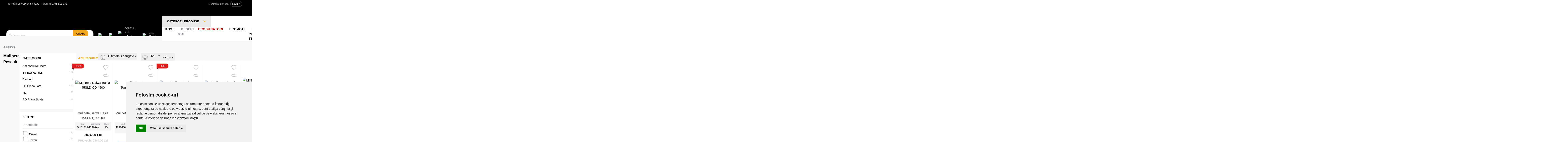

--- FILE ---
content_type: text/html; charset=utf-8
request_url: https://www.crfishing.ro/mulinete
body_size: 40268
content:
<!DOCTYPE html>
<html>
<head>
    <meta charset="utf-8" />
    <meta name="viewport" content="width=device-width, initial-scale=1.0" />
    <title>Mulinete Pescuit | CrFishing  </title>
    <meta name="description" content="Alege din gama variata de mulinete pentru pescuit disponibile online pe site-ul CrFishing. Iti oferim mulinete de la brand-uri de top. " />
    <base href="/" />
    <link rel="stylesheet" href="/css/bootstrap.custom.min.css?v=NPg3c1HtFiRT1iW0cIDh4-KrbNnCo56RiC7EQQk0kng">
    <meta name="google-site-verification" content="TPV53VCUJAtSGQPtZLiTokCchyI0RzO36L44JxP7UvA" />
<meta name="facebook-domain-verification" content="w44kankp36d4warnb2xqq5n1xyk8lf" />
    

 <script>
   window.dataLayer = window.dataLayer || [];
            function gtag(){
                dataLayer.push(arguments);
            }
            gtag('consent', 'default', {                
                'ad_user_data': 'denied',
                'ad_personalization': 'denied'                 
            });
</script>

<!-- Cookie Consent by TermsFeed https://www.TermsFeed.com -->
<script type="text/javascript" src="https://www.termsfeed.com/public/cookie-consent/4.1.0/cookie-consent.js" charset="UTF-8"></script>
<script type="text/javascript" charset="UTF-8">
document.addEventListener('DOMContentLoaded', function () {
cookieconsent.run({"notice_banner_type":"simple","consent_type":"implied","palette":"light","language":"ro","page_load_consent_levels":["strictly-necessary","functionality","tracking","targeting"],"notice_banner_reject_button_hide":false,"preferences_center_close_button_hide":false,"page_refresh_confirmation_buttons":false,
"callbacks": {
	"scripts_specific_loaded": (level) => {
		switch(level) {
			case 'targeting':
				gtag('consent', 'update', {
					'ad_storage': 'granted',
					'ad_user_data': 'granted',
					'ad_personalization': 'granted',
					'analytics_storage': 'granted'
				});
				break;
		}
	}
},
"callbacks_force": true,
"website_privacy_policy_url":"https://www.crfishing.ro/politica-de-confidentialitate"});
});
</script>
 
<noscript>Free cookie consent management tool by <a href="https://www.termsfeed.com/">TermsFeed</a></noscript>
<!-- End Cookie Consent by TermsFeed https://www.TermsFeed.com -->

</head>
<body>
    <app>
    <!--Blazor:{"sequence":0,"type":"server","prerenderId":"90df461d58e44b678b2bf8e435ebef08","descriptor":"CfDJ8AnZj9nVWrlCgxtZertWWh\u002BeOxku9c5pc0ILfhLXYOJ6lXVVyh/vGTVf/5fjskoq4lyo/ZCYPzYrAHKvIV\u002BdkaCiqnJMfIMioxIrJVun6FG6kIvGaAO2k5mnNLsrE3QkueH1kQm5v6mIVkRtf80I314WdWOyEJ1P6o1ozgKTtgwoQPr7L/mgdqcc0O6SQKFHxn7MjW0q0YfzzQgcE4YHwgrJ96tZl9pAflQhlHuzDdEQpsEd7s5\u002B5LqNJnlTnq/1OQMzU9JU1Y4BYlXPUGgQWJ5xgl8yq2uYdfEDv47K\u002Bj52BUejp6O6DI8P4stkg5uhO/X8wyo0SJAZBdg3xWzzYl58Ev9CMF3gL\u002BvTImxUBlCC5Z\u002BQLDrmz6hZdbW22lv7XAUJhJ2Y7m0kpv3GkVuCf6O07M4Y3XxqioznteHiSX2LrN/OXHAnq6UmOci2V\u002B/Id4JHfppvaOS6E5g52Tjf4j6LG/AYlyBTKcX2Il0a9/4laqBl9bqcdRU6638Ln1CqvQRyf7c7mROTtytVZgX/5V/pQR5WdOmg\u002Bn8Gj8oRwSD1I3Cvc0rTNHp2h6RoLHOiMvBKvu4\u002Bo2PlTYiQz75aXwuexnpc96zyN9cYMdnrnFBq4RpZES6iukh9qNrFEERkFKhTlmSncLGUXVdMRychxMIShJ74t0MmkDluqUuy8Hi7SWJZrWHNCxd\u002B2BbwirA1yMoxYRhaxwGfacP7JTg5et/FzXMRUj39yF2MvRxvCi/XDYGVJf54sCO1QZI\u002By9RdsqIUtxlQO/OrikhV8KtCD1TZzU/KlSjNgWsmgtql8vD9TeA4HUGKK0HYsYCldBJ6WbtO7VcYbaRvwCNrFMzj71zI4\u002BrK0Qba6oEjRpooGCUe7jfQVZt/dkbPn0f0Apddmq7atf7MxtVhVpMbFjrWrDzI1NzNU0KSjyZIiJK1n\u002B50OkW26MDA6jOsWcgz0kzuG3GX\u002BNsqyiYKNY/s2\u002B/1bOpskQ/ABRVykS/D2jIyFL78703BO/rbAFi3uzYt\u002B/K4muvqxy71BAK5dwYPQG\u002B3oqEVI0e25jvmeQ/RwiXp28SIfZLh2oZpbfIzn8334b\u002BIFlJmpVvcYpgcUlULLNuJx/7dyXPuCqkO/Fgh2qXVUIRfYFLlH3D5k3dQ7a5/Tn6ntkNCuapzDHEf4Z3clI\u002BFfkNvYy5nNg1G80N64Eb4FkojHd5bqJV4eB/c1uVAQbNyDqyRVKCsmy8CT4GiXNUMemRWiRcNB/bqOPSe7Dc4NYYvehLW9M7\u002BovPj/MF\u002BEDNP2xKLzEQTvcQcfc\u002B26\u002BbcNeY3Zq2suSxfiosjvwpNMy0yJKgwJ0mBL5QiUHVngOM6/gua/6jvorjlh0dCeosdaYlRJ1gzVewB3JgTVUpqXyD0EzKUugrs8jGvpDOFMDxnC1WNF3xJ8VdDvEV1iXdCqtjd9oT9TDnz0G/MNB/RRXb0v0MlrU5ZgCnXwFAEP2m43yYAtpvTImFLOqADzztdRB2oOu0tGA/BV9hnNPy/Zd24QDAgiwb/MZhpOwkazk4v5qQtT\u002BmeRC9OMWgRpjK5csEgRyQcCnujFK2XQLo9sSm6M57y9LXaFqLnKXHpfsk6VUQVJlvIIwtzGXiOm9\u002Ba9CNOcfMGYXbOMtCMGVYZWHYJroDeG2tAzKFf/eA9dIDRv\u002B1Q17RnnFoqpus4YV6aS9JpxGFTx\u002BULdk7fPbJ3OBhUwSFzuJ461i2FmgPLvBZ\u002BNVvGFxP1KgMvOTP15X/Sk3cKww\u002BsYvFW4laaip/88WSQB6nZUlOSIX7c6MZQyIWS5bXwISZgrTgGcSFOC63/fR7SMrYN8V3GSrz\u002BU69dDmu\u002BPfwIxDIjfxPhvO5pKDYMQBXWaP4kcQXu1qalgI85qH1v\u002BuJROiAxX0DdXMxS9ufxiv6zT85WYxwPw35cV1fXonaPT9YH51N351lCd6qD7gtJFyRrO6AWWB3WBJZIN2c/QZwxgErDBLZ2HJdrelEzgATyb2\u002BdkhoYmGydGyf3yR7tHvnMAAoXblUEGsHSACTf9Tsm5VMjtrCWDv6Tj5yNFdB1CjLtHBk1bz1HLnk5Jj\u002BDuftULDt7r1GVyTI/lS1zWw5GsZYxwT8kpKo6kagHJoMUgmIMBGK36gn522CcPHDJ8au68HcRinHskTmyczwqBggVeIb7Crgh9ahfeAOaFQH7V\u002BiNXy2xbCBONViOwrmoK/0O97XQW0qMTt7ihmpANiPpT8gbWVLBDWhHdV1Tli\u002BirHrS8m3n4LtmKdtVVX2kVC9dFmhzHnhjPOstJAe\u002Brqgng2CxwlpEt6V/vcxDowY3VCaYB0KCu47xOx9D7UqqPrWSXB9TppqUI7w5kxDhcLnEMzIDvPVLugu0jzy3mb2HsDCPdUflwnwgTDAjb1R2Xlj8Jr2vhZKNydy4a/AuKh79LgJh4Aksy\u002BN7SGhLS7I3X6fMxhyxEDgGctGwrN0QKhRHT6eH21rM8rYCFtzU1aqUtfcrcPxMuYEdoCG5ivw/DlmaEpO4EQqAEXoqJTFum7n6xBf/LF448sQloJQwCwuHwVPCjtwm8qC1OylyefGVeCuGb/OWPeT6wQjDAh/phaara3kIpqefB3C9w47wPo/iXHM5KNrIlzFrLc2KnVyRYIebpg8N06ShGg2Ru1phOGQ5ZG4dzGHtsOoiYz0csDnjZVrXgkTH2baveahPYEXNvCP2jUjFj5e2MimbprF0FYhzu0PFdMz9FBbyMEl2VytRBKdydgt3EAJEVVcMxDKwyzh3hLmR3fRpQLe4\u002B2ndQfaXiOCM7zyeDuTjr3iGq3v0BFJnLQOYZRDlQBef\u002BlBvKCC6HfWNrf1LRGRVTIjEDeOqcq3m5Jw/urouUAWn3uacltWyke7B9BrUOc6JF1EyTHkdK182Tu0r\u002Bj7thR2O0xSCKPWDLxZO00SDKnsKJ8BoV7Knhpy2WWtV/cpmiOMPQp5LW29O\u002BKag9f5sqgH//poDoPwmMtldWwyr7PxgV/VA/uJC8QGHiHyt0inNaJN7sUDx6JK9N8DCQ2TzqF2jFyyfBZ8hPYD\u002BxIo/X1/kN/OlnZbw8\u002BFxeU\u002B4\u002BhsOX17ylg6bzBh/JRjQn5Zsn88SK9sqCOgUPB7flEiMALdwet3/RwxwPJ1uR3q/hSW8ITDvQLYdqd1BEgpvccD3YhOkk5matVNrBJSj8da03vSez8ZhdbMY4o95n\u002BUYcZAqbohujl1K8P5H\u002BDw4Cu2Sa1/ugy27RjjEmry7T1tAZ1O4m3DIMXSffZ3pCdi2x\u002BFiT/Fllkef4ebUrz6lv3D3/tCuY5EYKjusHn0Tq7jL8yJve\u002BY7Rq3kHTXF9q9rARt4psOfWcrP3O7mKJMIuk6pg0wBOgiFxSHLDwtgrg/XPzRVSeBqr7Vfqt7Aua\u002BJA7er\u002BNHPYfdAPK6M7P2OgGdzxy5UIWSJjlmz3iG84xvogamIJxEAMIdYEo9H7bvlJWk9JblN0L0196um\u002B0gdM1WdtO\u002BYxfRDu5FwF1w0FlfBQjUksSrxest0Fn0Y4zDb8SImQ//fNHCYtLFJMEQ5baW8cGL\u002BLhYnGKVKeZfVIpNrHs\u002BYaaCTgf0vv/D\u002BWeSirX266HYloqFeSbASH6GesCVTiltMZX8XLY1elpbKDxvP6\u002BEShz/acbV0q8qunW87B/gW4XIVUafk6jdnLrRYWjFxC2HR0BmSfyqjQohuxuYJhrA2LHjda9FuZUuKY4lFUdnvbHPe5PCGOVKu5gyGcpBPOqGKaawb\u002BPJDBIKoccxk7fKyLctRcAI/8PqLUcU5x2mBXyF7jVvCQFvgBybpezBNcJaVkdGneg\u002BIxNDxlc/uoN7hVKIllIMrDjDvtGgprufVQYJKzbWt2nRzLVnTWhSARJOVZRkJyPcIdpb7dV4ay4AK5LUQwh\u002BZzEaJ709daXLCyNl5v1VJfi86GuuGVNulewr\u002BbKKUyVw8P8hmz/lclX6cmluDyNNv4rtdn\u002BERaIiCU8XXqNsldXA3ugugC5o4/Kp038Z79XomwWO/RVg38j0N52QHjV\u002Byo84uW5ILSYZQew1zuwzMARgyGzt8jLBJt2BHmsC7\u002BKesIDKO6WYt0pxxsXjS7yZhuBAJQ1IQWPHig7KbrhVVHqyMw8iuRrHYNPowvtyLXCx0ow4nTEVVHGSU8wjlRQgfLahkv4/h7lie2lMxYIY/RCA\u002BOjnqNdAFxetCQVzaTk1wvCmF\u002BhBm3nK5qzQw5N\u002BcjFalnMyL9NcwGrcXvXoZWFoNdKKZxL7wAKpeOhJQmyA46Q5Xyn\u002BVW1ECcD15GB\u002BSPRtDPOQQfwLM3ro6p6fBBDcdG8wu0za/r8psudhraMkEjBFbj/qV1Xv7ivLAjIeUWoZa1YSiWgPbtx0PQdv0EkOSTg160Xq6r0v7DiOtvnWtU12e0FcqHANZOhORhxKO2mL1E21EyzwLOUqTEQyAXLdUT/rXIQToya3AOEtQP3e61HwX97bxfMDyWZ6hi7oB/ki72rfGUofwcQXp0clUU7qLwbmCBA5YA3K4ki2W8i3BBGLFzxC8eW4FIrnP3BxsCTPIuKmJHiueOt0RhcOHpoKh\u002Bi/LIqKdqsYU/kgPI0cR/UMhOw0dVOVGeDMS9lcseyRSFPLDlf9iDEfwjcWT6dVrhH/mNJmoUbpy8vej8abRqEayV11oYp\u002BFErNtYYhV7pq5U/nqSGg/okFINW6x2Xe1dZ9V9pGEmYNJp3oCyq0TwGpjZI3xZgXYf9xctn3CvWPdgbAEhqUbK6fIB0PKDe4Zyb/b7kRnCqCuXWval/Ela958pI7qO6/CcasZwQiQP\u002B4rQGmf9H6wzO\u002BlcACIytvNvc4DfuKlFPUEPtmzy1nO/gOGQ0ZoQ1h/anW093FOe3Q\u002BtZ0Xaost\u002Becmj1nypIjGpYh/0JK56mR/vrGl/lUjxuH84zS7SdVddZq0teCLta3HPna50evX6h1jJJcHW4LWZLasrZxfpiGEvm0WLcax9O4T8mQLg0VhkymsuI8IGpl3Seqf4/\u002BcSu0YU/WCbLiDe9vUrP4AVuHdyplu6JphKy9Zmwhi8yDJQKuMA\u002Bjcb0j0N573ao9VSQ9fKPfUdEt07LNJGbfwVVJTk3IXFSqo/c\u002BsXNIORLrG6R2UT7Ene\u002BwYkUVNR5ZhsCQy0BVvBEuLDkaSTVn4WTOsOV0BAum7TOmGU/y5/EGVn09MpiKBuJ6ljA6O3OX3NdBHLKZzvoj8MdyspljhE\u002BdfEa3jmeRPeCSAljUJcXcZA\u002BNqgcZD0/QDwCyQnbRss/5dAW0/f2XjbtimBbCawYgftrPpi2uGd1oeDeNXIfNvCzL67jgf3vM5a5zh3YWr29X\u002B2YjDrwdQcikHsiSEZIvyJ6vdaa5jmhHc8tLC6kOUQL65iJ2zZ\u002BHvoTvKv5FBEtRny1G8743qG0bHDSSzxegSejnyV6xeeL1fNELJRWpFw7naB2sfkscGzzIHdwCbXCGRrPxL3hcMpFx\u002BITwpmQWotzNXRQJKwdWaUZTUaZu4gds04eqxWeLsFh5Qgg8gj0gMZTtHrYj5EcN9zjVrYH/wyYIrKLsqovkiwioJL8ZHKY7SMKXK2h7GoU1eruvI3ome0N4A7sEaqlNH7p1x5Oo1RGusRoIUhQD1LicjF6JgHjYXwah7t6UgFE6XolhcDLhertwcD/aFtPvrOALN7tsSWAuDN4ddJKzgVpAraJB/sHIzsli/sOOGnmDUfD6a3/ONu7/923wieLMQZLHXVYGeZqrQnH8TNaYpNma6upJi3fn6SFn0EMb6OJHxp\u002BgYSgavUpBvNIuAype2Gwv4chsCn/V8gi3pcm9JlqaoX9CvkoRHZ34R6CVqUtAue4ZjPFYqK9eNNZO\u002Bxl/FzVgl/0BtNwk1wWhX0IUtPKi1D4RppJ\u002BbpPK9JNOpobSRyUMZ0eAdH1B1mReUdNASnWA2bkfYJ9BakC5wNCkgzWDHk8qWWByvrCnyiIV80udz2THyo/gbInwTmmic1BGUfdQYMEupJPCt22lsdRtsJUay2p\u002BzuGKBPgtMdk9nlSoB4SUpDoSaLM4wZf7/jY6sqOnIrLo="}--><style type="text/css" id="critical-css">
     body {margin: 0;font-family: Arial, sans-serif !important;font-size: 1rem;font-weight: 400;line-height: 1.5;background: #fff;color: #000;}a {color: #000;text-decoration: none }a:hover {color: #f3a71e;}h1, h3, h4 {margin-bottom: 20px;margin-top: 20px;font-weight: 700;}h3 {font-size: 20px }h4 {font-size: 18px }header {border-bottom: solid 0px #efefef }input[type=checkbox], input[type=radio] {margin-right: 5px;width: 20px;height: 20px;display: inline-block;margin-top: 3px }::-webkit-scrollbar {width: 5px !important;}::-webkit-scrollbar-track {background: #eee !important;}::-webkit-scrollbar-thumb {background: #888 !important;}::-webkit-scrollbar-thumb:hover {background: #555 !important;}.container-fluid {position: relative;}.body-gray {width: 100%;float: left;background: #f9f9f9;}.grecaptcha-badge {display: none !important }.fixed-top {top: 0;-webkit-box-shadow: 0 15px 13px -20px rgba(0, 0, 0, .75);-moz-box-shadow: 0 15px 13px -20px rgba(0, 0, 0, .75);box-shadow: 0 15px 13px -20px rgba(0, 0, 0, .75);background-color: #fff;z-index: 20;transition: all .3s;-moz-transition: all .3s;-webkit-transition: all .3s }.normal-menu li:nth-child(2) a {color: #8b8a91 !important;}.normal-menu li:nth-child(3) a {color: #cc0a0a !important;}.affix .hide-affix {display: none }.dropdown-menu {display: none;}.dropdown-menu.show {display: block;}.carousel-indicators li {text-indent: -999px;}#buttonTop {padding: 5px 10px;z-index: 1;position: fixed;background: #000;right: 10px;bottom: 10px;opacity: 0;border-radius: 26px;color: #f3a71e;transition: opacity .5s linear;width: 50px;height: 50px;font-size: 32px;}#buttonTop.show {transition: opacity .5s linear;opacity: 1 !important }.form-group .control-label {font-weight: 700;margin-right: 5px }.CompareCount {border-radius: 10px;color: #fff;background-color: #f3a71e;float: right;position: absolute;width: 20px;height: 21px;text-align: center;font-size: 12px;right: 7px;padding-top: 1px;z-index: 1;top: -15px;}.FavCount {border-radius: 10px;color: #fff;background-color: #f3a71e;float: right;position: absolute;width: 20px;height: 21px;text-align: center;font-size: 12px;right: 7px;padding-top: 1px;z-index: 1;top: -5px;}.cartCount {border-radius: 10px;color: #fff;background-color: #f3a71e;float: right;position: absolute;width: 20px;height: 21px;text-align: center;font-size: 12px;right: unset;left: 26px;padding-top: 1px;z-index: 1;top: -5px;}.CompTop ion-icon, .FavTop ion-icon {font-size: 34px;color: #fff }.CartTop .CartLink {display: inline-flex;justify-content: center;align-items: center;color: rgba(0, 0, 0, .78);padding: 0 10px;height: 35px }.CartBox {width: 100%;float: left;padding: 10px;position: relative;background: #fff;}.CartTopBox.dropdown-menu {width: 300px;padding: 0px;margin-top: -2px;right: 0;left: inherit;line-height: 15px;background: transparent;}.FavTop {padding-right: 0px !important;padding-left: 0px !important;}.FavTop .left-img {position: relative;top: -7px;}.CompTop .left-img {position: relative;top: 3px;}.MyAccountNav {padding: 0px 0px 0px 0px !important;}.MyAccountNav .dropdown-toggle {display: flex;justify-content: center;align-items: center;}.MyAccountNav .AccountLinksBox .btn.active:first-of-type {font-weight: 700 }.MyAccountNav .AccountLinksBox .btn-light:not(:disabled):not(.disabled).active, .MyAccountNav .AccountLinksBox .btn-light:not(:disabled):not(.disabled):active {background-color: #aac5dc !important }.DepartMenu {padding: .5rem 0;}.DepartMenu .nav-link, .ProductCatMenu .nav-link {font-weight: 700;padding: .5rem 1rem;}.MenuSpecialDrop a {font-size: 18px }.DepartMenu .navbar-nav, .ProductCatMenu .navbar-nav {position: relative;margin-top: 0 }.navbar-brand {display: none }.DepartMenu .nav-item, .ProductCatMenu .nav-item {position: unset;text-transform: uppercase;letter-spacing: 0.5px;}#cookieConsent {position: fixed;bottom: 0;top: unset;height: 55px;margin: 0;background-color: #202121;padding: 0 35px }#cookieConsent .navbar-right a {margin-right: 20px }#cookieConsent .navbar-right {margin-top: 11px }.header1 {padding: 5px;font-size: 13px;margin-bottom: 0px;background-color: #000;color: #fff;}.header1 a {margin-bottom: 0;line-height: 28px;padding: 0 5px;font-size: 13px;color: #fff;}.header1 a strong {font-weight: 700;color: rgba(167, 166, 166, 255) !important;}.navbar {padding: .5rem 0rem;background-color: #000;color: #fff;}.navbar-light .navbar-nav .nav-link {font-size: 16px;padding: .5rem 1rem;font-weight: 700;}.CultureNav, .MyAccountNav {padding: 0;cursor: pointer }.MyAccountNav .dropdown-menu {text-align: center;padding: 10px;font-size: 16px;width: auto;min-width: 14rem;position: absolute;box-shadow: rgba(149, 157, 165, 0.02) 0px 8px 24px;}.CultureNav {cursor: pointer }.CultureNav .dropdown-item.active {background-color: #dedede;color: rgba(0, 0, 0, .75) }.CultureNav .dropdown-menu {min-width: 65px;right: 0;left: inherit;font-size: 12px;position: absolute }.CultureNav .nav-link {font-size: 13px !important }.breadcrumb {background-color: transparent;padding: 5px 0;font-size: 12px;color: #6c757d }.breadcrumb a {color: #6c757d }.breadcrumb a:hover {color: #444;text-decoration: underline }.contactTop {width: 100%;float: left;display: flex;}.btnSearchCloseMob {border: 0;width: 35px;height: 35px;display: none;color: #000;cursor: pointer;}.SearchBox .form-control {min-width: 390px;padding: .375rem .75rem;height: 40px;border-radius: 20px;}.left-img {float: left;width: auto;padding-right: 15px;}.left-img img {position: relative;top: 3px;}.CompTop .left-img img {top: -7px;left: -9px;}.right-details {width: auto;float: left;color: rgba(167, 166, 166, 255);text-transform: uppercase;font-size: 13px !important;font-weight: 500;text-align: left;}.right-details span {}.right-details span:last-of-type {color: #fff !important;}.SearchBox {position: relative;right: 30px;}.DepartMenu.bg-light {background-color: #fff !important;border-radius: 7px;width: 100%;float: left;position: relative;top: 32px;z-index: 91;box-shadow: rgba(0, 0, 0, 0.02) 0px 4px 12px;padding: 0px 0px;}.home-text {width: 100%;float: left;margin: 50px 0px;}.intro-text {}.small-text {text-align: center;width: 100%;float: left;padding: 0% 15%;margin-top: 0px;font-size: 15px;color: rgba(139, 138, 145, 255);margin-bottom: 45px;}.h1 {text-align: center;color: rgba(0, 0, 0, 255);font-size: 35px;font-weight: 700;}.h1 strong {color: #f3a71e }.media-body p {font-size: 15px;color: rgba(139, 138, 145, 255);}.media-body h5 {font-size: 16px;color: rgba(46, 46, 46, 255);text-transform: uppercase;font-weight: 700;margin-bottom: 2px;}.home-text .align-center {text-align: center;}.home-text .btn-primary {background-color: #5f5f5f;border-color: #5f5f5f;text-transform: uppercase;font-weight: 500;border-radius: 30px;margin-top: 45px;padding: 13px 40px;width: 270px;height: 50px;font-size: 15px;border-bottom: 2px solid #383838;}.SearchTop .btnSearch {background-color: #f3a71e;color: #000;height: 100%;line-height: 20px;border: 0;position: absolute;top: 0px;right: 0px;border-top-right-radius: 20px;border-bottom-right-radius: 20px;padding: 0px 18px;text-transform: uppercase;font-size: 13px;font-weight: 700;}.SearchTop .form-control::-webkit-input-placeholder {color: #d0d0d0;font-size: 13px;font-weight: 500;}.SearchTop .form-control:-ms-input-placeholder {color: #d0d0d0;font-size: 13px;font-weight: 500;}.SearchTop .form-control::placeholder {color: #d0d0d0;font-size: 13px;font-weight: 500;}.MyAccountNav .dropdown-toggle::after {display: none;}footer {width: 100%;float: left;}.h2 {text-align: center;color: rgba(0, 0, 0, 255);font-size: 28px;text-transform: uppercase;font-weight: 700;margin-bottom: 30px;}.ProdCount {font-size: 13px;}.new-products {width: 100%;float: left;padding: 50px 0px;}.btn-primary {color: #fff;background-color: #f3a71e;border-color: #f3a71e;padding: 9px 30px;border-radius: 30px;font-size: 13px;text-transform: uppercase;}.BtnAddToCart {width: 90%;margin-top: 10px;background-image: url('../images/specific/shopping-cart.svg');background-size: 18px;background-repeat: no-repeat;background-position: 12% center;position: relative;transition: 0.5s;overflow: hidden;z-index: 1;}.btn:hover {background-color: #f3a71e !important;border-color: #f3a71e !important;transition: 0.5s;}.btn-primary:not(:disabled):not(.disabled).active, .btn-primary:not(:disabled):not(.disabled):active, .show > .btn-primary.dropdown-toggle {background-color: #f3a71e !important;border-color: #f3a71e !important;transition: 0.5s;}.btn-primary:hover {color: #fff;background-color: #f3a71e !important;border-color: #f3a71e !important;}.BtnAddToCart::before {content: '';position: absolute;height: 100%;width: 0;margin: auto;left: 0;bottom: 0;background-color: #000;border-color: #000;transition: all 0.3s;z-index: -1;background-image: url('../images/specific/shopping-cart.svg');background-size: 18px;background-repeat: no-repeat;background-position: 12% center;border-radius: 30px;}.BtnAddToCart:hover::before {width: 100%;}.ProductItem:hover .BtnAddToCart::before {width: 100%;}.ProdTitle {font-size: 16px;color: rgba(46, 46, 46, 255);font-weight: 400 !important;}.ProdTitle:hover {color: #000;}.ProductPrice {font-size: 17px;color: rgba(0, 0, 0, 255);font-weight: 700;margin-top: 5px;width: 100%;float: left;}.ProductPrice .OldPrice {font-size: 15px;color: #c7c7c7;font-weight: 400;width: 100%;float: left;margin-top: 5px;}.DiscountBullet {position: absolute;background: #de1c1c;width: 60px;height: 25px;text-align: center;display: flex;justify-content: center;align-items: center;color: #fff;font-size: 14px;left: -6px;top: 15px;z-index: 1;border-top-right-radius: 30px;border-bottom-right-radius: 30px;}.DiscountBullet::after {content: '';width: 10px;height: 10px;background-image: url('../images/specific/shape.png');background-repeat: no-repeat;position: absolute;bottom: -10px;left: 0;}.offers::before {position: absolute;content: '';width: 100%;height: 100%;background-color: rgba(0, 0, 0, 0.51);left: 0;right: 0;z-index: 0;top: 0;bottom: 0;}.offers {width: 131.6%;float: left;position: relative;text-align: center;text-transform: uppercase;color: #fff;font-weight: 700;height: 440px;padding: 9% 0%;background-image: url(../images/bg.jpg);background-repeat: no-repeat;background-attachment: fixed;background-size: cover;text-align: center;position: relative;margin-left: -15.8%;}.zone-items {width: 100%;float: left;position: relative;z-index: 9;}.offers p {font-size: 27px;margin-bottom: 0px;z-index: 1;}.text1 {font-size: 52px;margin: 15px 0px;z-index: 1;}.text1 strong {font-weight: 700;color: #f3a71e;}.btn-link {background-color: transparent;border: 1px solid #fff;padding: 9px 30px;border-radius: 20px;z-index: 1;color: #fff;}.partners {width: 100%;float: left;}.items-list {width: 100%;float: left;float: left;}.item {width: 100%;height: 100px;float: left;position: relative;background-color: #fff;overflow: hidden;}.item img {width: auto;max-width: 95%;height: auto;position: absolute;top: 0;bottom: 0;right: 0;left: 0;margin: auto;}.gallery {width: 131.5%;float: left;position: relative;text-align: center;text-transform: uppercase;color: #fff;margin-left: -15.75%;padding: 50px 0px;background-color: #fff;}.gallery-items {width: 100%;float: left;}.gallery-image {width: 23.5%;height: 260px;float: left;position: relative;margin-right: 2%;background-color: #fff;overflow: hidden;border-radius: 4px;}.gallery-items .gallery-image:last-of-type {margin-right: 0px;}.gallery-image img {width: auto;min-width: 100%;height: 100%;position: absolute;top: 0;bottom: 0;right: 0;left: 0;margin: auto;}.gallery .btn-primary {background-color: #5f5f5f;border-color: #5f5f5f;text-transform: uppercase;font-weight: 500;border-radius: 30px;margin-top: 45px;padding: 13px 40px;width: 270px;height: 50px;font-size: 15px;border-bottom: 2px solid #383838;}footer {padding: 60px 0px 2px 0px;background-image: url('../images/specific/footer.jpg');background-repeat: no-repeat;background-size: cover;color: rgba(189, 189, 189, 255);line-height: 25px;font-size: 14px;}footer a {color: rgba(189, 189, 189, 255);font-size: 14px;}footer a:hover {color: #fff;text-decoration: underline;}footer strong {width: 100%;float: left;margin-bottom: 10px;color: #fff;font-size: 17px;font-weight: 500;}.fixed-top {padding-top: 0px;}.fixed-top .DepartMenu {top: 3px;}.fixed-top .Logo img {top: 10px;position: relative;}.carousel-caption {text-shadow: 0 0 3px #000;font-size: 22px;font-weight: 500;}.carousel-caption p {font-size: 25px;font-weight: 400;}.carousel-caption {position: absolute;margin: auto;right: 13%;bottom: 0;top: 0;left: 13%;color: #fff;text-align: left;height: 250px;}.carousel-caption p:first-of-type {text-transform: uppercase;font-size: 50px;font-weight: 700;margin-bottom: 0px;}.btn-link-banner {background-color: transparent;border: 1px solid #fff;padding: 9px 30px;border-radius: 20px;z-index: 1;color: #fff;margin-top: 15px;}.btn-link-banner:hover {color: #fff;}.carousel-control-next-icon {background-image: url(../images/right.png) !important;background-repeat: no-repeat;background-position: center;background-size: auto;width: 50px;height: 50px;}.carousel-control-prev-icon {background-image: url(../images/left.png) !important;background-repeat: no-repeat;background-position: center;background-size: auto;width: 50px;height: 50px;}.bottom-row {margin-top: 50px;}.MyAccountNav .btn-link {color: #f3a71e;}.btn-light {background-color: #f5f5f5 !important }.cartItemTitle {color: #000;}.breadcrumb {width: 100%;float: left;margin-top: 40px;}.ProdRecentVisited {width: 100%;float: left;margin-bottom: 40px;}.title-prod-modal {font-size: 18px;font-weight: 500;}.modal-body b {font-weight: 500;}.modal-dialog .btn-outline-primary {padding: .25rem 1rem !important;font-size: .875rem !important;line-height: 1.5;border-radius: 30px;color: #fff;border-color: #5f5f5f;background-color: #5f5f5f;}.modal-dialog .btn-outline-secondary {padding: .25rem 1rem !important;font-size: .875rem !important;line-height: 1.5;border-radius: 30px;color: #fff;border-color: #f3a71e;background-color: #f3a71e;}.modal-dialog .ProductPrice {font-size: 23px;}.modal-dialog .btn-primary {font-weight: 500;}.btn-outline-primary:not(:disabled):not(.disabled).active, .btn-outline-primary:not(:disabled):not(.disabled):active, .show > .btn-outline-primary.dropdown-toggle {color: #fff;border-color: #5f5f5f;background-color: #5f5f5f;}.SelectQuantity {color: #000 !important;background-color: #fff;background-clip: padding-box;border: 1px solid #f3a71e !important;border-radius: 30px !important;min-height: 39px;}.btn-primary.disabled, .btn-primary:disabled {color: #fff;background-color: #f3a71e;border-color: #f3a71e;}.btn.disabled, .btn:disabled {opacity: 0.45;}.input-group > .custom-select:not(:last-child), .input-group > .form-control:not(:last-child) {border-top-right-radius: 0 !important;border-bottom-right-radius: 0 !important;}.MyAccountNav .btn-secondary {color: #fff;background-color: #5f5f5f;border-color: #fff;font-size: 13px;}.art-item {}.leftArticle .row .art-item:nth-child(2n+1) {-ms-flex: 0 0 58%;flex: 0 0 58%;max-width: 58%;}  .btn-outline-primary {background-color: #f3a71e;border-color: #f3a71e;color: #fff;padding: .25rem 1rem;border-radius: 30px;}.table-responsive-md b {font-weight: 700;}.card h4 {color: #8b8a91;font-size: 23px;}.card .btn-secondary {background-color: #5f5f5f;border-color: #5f5f5f;color: #fff;padding: .25rem 1rem;border-radius: 30px;}.card .btn-primary {background-color: #5f5f5f;border-color: #5f5f5f;}.card .btn-light {background-color: #5f5f5f !important;border-color: #5f5f5f !important;color: #fff;padding: .25rem .6rem;border-radius: 50%;margin-left: 10px;}.btn-send {background-color: #f3a71e !important;font-weight: bold;letter-spacing: 1px;position: absolute;bottom: -18px;left: 0;right: 0;margin: auto;z-index: 9;font-size: 16px;font-weight: 500;}.CosDeCumparaturi {width: 100%;float: left;}.card {position: relative;}.borderCol label {font-weight: 700 !important;}.borderCol h3 {color: #5f5f5f;}.btn-secondary {color: #fff;background-color: #5f5f5f;border-color: #5f5f5f;border-radius: 30px;}.badge-dark {color: #fff;background-color: #000000;margin-left: 10px;}.ProdNavToggler .hydrated {color: #f3a71e;position: relative;font-size: 23px;margin-bottom: 0px;top: -3px;margin-left: 20px }#navbarTogglerProd {max-width: 250px;box-shadow: rgba(0, 0, 0, 0.02) 0px 4px 12px;border-top-left-radius: 7px;border-bottom-left-radius: 7px;border-top-right-radius: 0px;border-bottom-right-radius: 0px;background-color: #eaeaea;padding: 7px 0px;border: 1px solid #eee;}#NavProdMenu {-ms-flex-direction: column !important;flex-direction: column !important;}#NavProdMenu li {}#NavProdMenu li a {width: 100%;float: left;}.submenu-prod {left: 247px;padding: 18px;z-index: 20;top: -9px;right: unset;width: 61.5vw;border-top-left-radius: 0px;border-bottom-left-radius: 0px;border-top-right-radius: 7px;border-bottom-right-radius: 7px;border: 1px solid #f5f9f8;height: 553px;-webkit-box-shadow: 0 6px 12px rgba(0, 0, 0, 0.015);box-shadow: 0 6px 12px rgba(0, 0, 0, 0.015);position: absolute;display: none;background-color: #fff;text-transform: initial;}#NavProdMenu .nav-link {text-transform: initial !important;font-weight: 500;font-size: 15px !important;padding: .3rem 1rem;}#NavProdMenu .nav-link::after {display: none;}.submenu-title {width: 100%;float: left;color: #8b8a91;font-size: 17px;font-weight: 500;margin-bottom: 0px;text-transform: uppercase;margin-bottom: 5px;}.SubMenuItems {width: 100%;float: left;-moz-column-count: 4;-webkit-column-count: 4;columns: 4 auto;}.SubMenuItems li {-webkit-column-break-inside: avoid;page-break-inside: avoid;break-inside: avoid-column;clear: left;display: inherit;}.SubMenuItems li a {padding: .25rem 0rem;}.dropdown-item {font-weight: 500;font-size: 17px;}.ProdSubItems a {font-weight: 500;font-size: 15px;color: rgba(139, 138, 145, 255);}.dropdown-item:focus, .dropdown-item:hover {color: #f3a71e;background-color: transparent;}.modal .form-control {border-radius: 30px;border: 1px solid #ccc;}.LabelSelectLoc {border-radius: 30px;}.modal label {font-weight: 500 !important;}.owl-theme .owl-dots .owl-dot.active span, .owl-theme .owl-dots .owl-dot:hover span {background: #f3a71e !important;}.items-list .owl-nav {display: none !important;}.owl-dots {margin-top: 30px;}.slick-next:before, .slick-prev:before {color: #1f1f1f }.slick-prev {z-index: 2 }.slick-next:before, .slick-prev:before {color: #6d6d6d !important }.ProductItem {padding: 10px;text-align: center;border-radius: 3px;position: relative;margin-bottom: 20px;background-color: #fff;box-shadow: rgba(0, 0, 0, 0.02) 0px 4px 12px;}.ProdRecentVisited .ProductItem {margin: 0 10px }.AddtoFav {position: absolute;height: 30px;border-radius: 3px }.AddtoComp {position: absolute;height: 30px;border-radius: 3px }.AddtoComp button, .AddtoFav button {position: absolute;left: 0;outline: 0;opacity: 0 }.ProductItem .ProdImage {height: 230px;text-align: center;display: flex;position: relative;margin-bottom: 15px;align-items: center;justify-content: center;overflow: hidden;}.ProductItem .ProdImage img {max-height: 230px;width: auto;margin: auto;max-width: 100%;}.ProductItem .ProdDetails {min-height: 165px }.ProdCategoriesLeft {width: 100%;float: left;box-sizing: border-box;padding: 15px 15px;background-color: #fff;box-shadow: rgba(0, 0, 0, 0.02) 0px 4px 12px;border-radius: 4px;margin-bottom: 15px;height: auto;max-height: 460px;overflow-x: auto;}.atribut-box {width: 100%;float: left;}.ProdAtributesLeft {width: 100%;float: left;box-sizing: border-box;padding: 15px 15px;background-color: #fff;box-shadow: rgba(0, 0, 0, 0.02) 0px 4px 12px;border-radius: 4px;margin-bottom: 10px;}.ProdAtributesLeft .atribut-box:last-of-type .atributes-list {border-bottom: 0px solid #fff;}.Title {width: 100%;float: left;color: #000;font-weight: 700;font-size: 16px;position: relative;margin-bottom: 15px;text-transform: uppercase;letter-spacing: 0.7px;}.Title::after {content: '';width: 100%;height: 0px;background-color: #f3a71e;position: absolute;bottom: -5px;left: 0;}.atribute-title {width: 100%;float: left;color: #8b8a91;font-weight: 500;font-size: 16px;margin-bottom: 10px;padding-bottom: 5px;border-bottom: 2px solid #f5f5f5;text-transform: initial }.atributes-list {width: 100%;float: left;margin-bottom: 10px;}.ProductItem .ProductAtributes {width: 100%;float: left;text-align: center;display: flex;justify-content: space-between;justify-items: center;background-color: #f5f5f5;padding: 5px 2px;border-radius: 5px;margin: 5px 0px;}.ProductItem.PSmall .ProdDetails {min-height: unset }.ProductItem.PSmall .ProdImage {min-height: 150px;text-align: center;height: 150px;}.ProductItem.PSmall .ProdImage img {max-height: 150px }.ProductItem .ProdTitle {height: 50px;overflow: hidden;text-align: center;align-items: center;vertical-align: middle;display: inline-flex;-webkit-line-clamp: 2;-webkit-box-orient: vertical;display: -webkit-box;}button {border: 0 }.row {display: -ms-flexbox;display: flex;margin-right: -15px;margin-left: -15px }header a {color: rgba(0, 0, 0, .5);}.navbar-nav {display: flex;padding-left: 0;margin-bottom: 0;list-style: none }.breadcrumb {display: -ms-flexbox;display: flex;-ms-flex-wrap: wrap;flex-wrap: wrap;background-color: transparent;padding: 5px 0;font-size: 12px;color: #6c757d;flex-wrap: wrap;}.breadcrumb a {color: #6c757d }.card {padding: 20px;}.col, .col-auto {padding-right: 15px;padding-left: 15px;}.text-center {text-align: center !important;}dl, ol, ul {margin-top: 0;margin-bottom: 1rem;}.form-control {width: 100%;font-size: 1rem;font-weight: 400;line-height: 1.5;color: #495057;background-color: #fff;background-clip: padding-box;border: 1px solid #ced4da;border-radius: 30px;}img {vertical-align: middle;border-style: none;image-rendering: auto;image-rendering: optimizequality;image-rendering: -webkit-optimize-contrast;}.d-none {display: none;}.carousel-indicators {position: absolute;right: 0;bottom: 0;left: 0;}.carousel-item {position: relative;float: left;width: 100%;margin-right: -100%;}.BtnAdminEdit {position: fixed;right: 10px;bottom: 55px }.cc_dialog.simple {left: 0 !important;right: auto !important;}.currency-nav {padding-right: 30px;}.currency-nav select {padding: 5px;border-radius: 18px;background: transparent;color: #fff;border: 1px solid #656565;}.currency-nav option {color: #000;}@media (min-width: 1200px) {.btnSearchMob {display: none;}.right-flex {position: relative;top: 15px;}.fixed-top .right-flex {top: 0px;}.CompTop {display: block;}}@media (min-width: 992px) {.Logo {position: relative;top: 15px;}.ProdNavToggler {background-color: #eaeaea;border-top-left-radius: 7px;border-bottom-left-radius: 7px;border-top-right-radius: 0px;border-bottom-right-radius: 0px;padding: 20px 20px;min-width: 250px;margin-right: 30px;color: #000 !important;font-size: 15px;text-transform: uppercase;font-weight: 700;border: 0px solid #fff !important }}@media (min-width: 1700px) {.submenu-prod {right: 14% !important;}}@media screen and (min-width: 1650px) and (max-width:1700px) {.submenu-prod {width: 59.5vw !important;right: 14% !important;}}@media screen and (min-width: 1600px) and (max-width:1650px) {.submenu-prod {width: 59vw !important;right: 14% !important;}}@media screen and (min-width: 1550px) and (max-width:1600px) {.submenu-prod {width: 72vw !important;right: 14% !important;}}@media screen and (min-width: 1500px) and (max-width:1550px) {.submenu-prod {width: 71.5vw !important;right: 14% !important;}}@media screen and (min-width: 1400px) and (max-width:1500px) {.submenu-prod {width: 70vw !important;right: 14% !important;}}@media screen and (min-width: 1300px) and (max-width:1400px) {.submenu-prod {width: 72.8vw !important;right: 2.5% !important;}}@media screen and (min-width: 1200px) and (max-width:1300px) {.submenu-prod {width: 71.5vw !important;right: 2.5% !important;}}@media (min-width: 1600px) {.container-fluid {padding: 0 12%;}}@media screen and (min-width: 1400px) and (max-width:1600px) {.container-fluid {padding: 0 5%;}.offers {width: 113.55% !important;margin-left: -8% !important;}.gallery {width: 113.55% !important;margin-left: -8% !important;}}@media screen and (min-width: 1200px) and (max-width:1400px) {.container-fluid {padding: 0 2.5%;}.offers {width: 105% !important;margin-left: -2.5% !important;}.gallery {width: 105% !important;margin-left: -2.5% !important;}.similar-item .btn-primary {padding: 6px 14px;font-size: 12px;}}@media (min-width: 992px) {.ProdNavToggler.navbar-toggler {display: block !important;}.ProductCatMenu .navbar-collapse.show {visibility: visible;transform: translateX(-100%);}#navbarTogglerProd {display: none;}#navbarTogglerProd.show {display: block;}#navbarTogglerProd.show .mobile-menu {display: block !important;}#NavProdMenu .nav-link {display: block;}.fixed-top .Logo {top: 4px;}.mobile-menu {width: 100%;float: left;}.mobile-menu2 {width: 100%;float: left;}}@media screen and (min-width: 992px) and (max-width:1200px) {.container-fluid {padding: 0 2%;}.DepartMenu.bg-light {margin-top: -17px;}.fixed-top .DepartMenu {margin-top: 20px !important;}.btnSearchMob, .btnSearchCloseMob {display: block !important;padding: 5px;}.SearchBox {display: none;min-width: 350px;position: absolute !important;top: 50px;left: 0;right: 0;z-index: 20;padding: 10px 15px 15px 15px;background: #fff;width: 100%;box-shadow: 1px 1px 9px #b7b7b7;border-radius: 40px;}}@media(max-width: 992px) {.breadcrumb-item + .breadcrumb-item::before {float: none;}.small-text {padding: 0% 0% !important;}.showonmobile900 {display: block !important }.DepartMenu.bg-light, .ProductCatMenu .container-fluid, .ProductCatMenu.navbar {padding: 0 }.collapse:not(.show) {display: none }.brdswrap .breadcrumb-scroll {white-space: nowrap;display: table-cell }.breadcrumb-item {display: inline }#NavBarBrand {padding: 10px 0 }.ProdNavToggler.navbar-toggler, .DepNavToggler.navbar-toggler {padding: 5px }.DepNavToggler {width: 45px;float: right;}.ProdNavToggler {width: 45px;float: left;min-width: inherit !important;background-color: transparent !important;margin-right: 0px !important;position: relative;top: 3px;}.DepNavToggler .line:last-of-type {width: 60%;}.DepNavToggler .line:first-of-type {width: 100%;}.DepNavToggler .line {width: 80%;height: 2px;background: #fff;float: right;margin-bottom: 3px;margin-top: 3px;border-radius: 6px;}.ProdNavToggler .line {width: 100%;height: 2px;background: #fff;float: left;margin-bottom: 3px;margin-top: 3px;border-radius: 6px;}.SearchBox, .hideOnMob {display: none }.SearchBox {display: none;min-width: 300px;position: absolute;top: 40px;left: 0;right: 0;z-index: 20;padding: 10px;background: #fff;width: 100%;box-shadow: 1px 1px 9px #b7b7b7;}#NavProdMenu {margin-top: -15px;}.DepartMenu .ProdNavToggler {display: none !important;}.right-details {display: none;}.btnSearchMob {color: #fff;width: 40px;height: 40px;text-align: center;border-radius: 50%;box-sizing: border-box;padding: 0px 10px;margin-right: 30px;}.btnSearchMob, .btnSearchCloseMob {display: block !important;padding: 5px;}.SearchTop .btnSearch {top: 3px !important }.navbar.fixed-top {padding-top: 10px !important;}.CartTopBox.dropdown-menu {right: 0 }#NavBarBrand {padding: 10px 0;}.DepartMenu.bg-light {padding: 0;}}@media screen and (min-width: 767px) and (max-width:991px) {.container-fluid {padding: 0 5%;}.ProdNavToggler {top: 15px;}.CompTop .left-img {margin-right: 15px;}.FavTop .left-img {top: 2px !important;}.btnSearchMob {color: #fff;width: 40px;height: 40px;font-size: 30px;text-align: center;border-radius: 50%;box-sizing: border-box;padding: 1px 7px;margin-right: 0px;position: relative;top: 3px;}.SearchBox {display: none;min-width: 350px;position: absolute !important;top: 50px;left: 0;right: 0;z-index: 20;padding: 10px 15px 15px 15px;background: #fff;width: 100%;box-shadow: 1px 1px 9px #b7b7b7;border-radius: 40px;}.ProductCatMenu .dropdown-menu {width: 60%;max-width: 60% !important;}.DepartMenu .navbar-collapse {width: 60%;}.MyAccountNav .AccountInitials {width: 35px;height: 35px;line-height: 35px;font-size: 15px;padding: 0px 0px;position: relative;top: 7px;left: 11px;}.Logo {width: 47%;}.CartNav {flex-direction: row;}.CartNav li {float: left;width: 30%;}.CartNav .nav-link {font-size: 13px !important }.ProductCatMenu {padding: 0;}.ProductCatMenu .container-fluid, .ProductCatMenu.navbar {position: inherit;padding: 0 }.ProductCatMenu #navbarTogglerProd .close-menu, .DepartMenu #navbarTogglerDemo03 .close-menu {display: block !important }#NavBarBrand {padding-bottom: 0px !important;padding-top: 0px !important;}.FavTop {position: relative;top: -10px;padding-right: 0px;}.AccountDiv {position: relative;top: -10px;padding-right: 0px;}.CartTop {position: relative;top: -5px;padding-right: 0px;}.Logo img {position: relative;top: 5px;width: 140px;}.CartTop .CartLink {padding: 0 0px !important;}.left-img {padding-right: 0px !important;padding-left: 20px;float: right;}.right-flex .col-auto {padding-right: 0px;}.gallery-image {height: 150px !important;}.right-flex .MyAccountNav {padding-left: 0px !important;}}@media(max-width: 767px) {.contactTop a strong {display: none;}.currency-nav {padding-right: 15px;}.carousel-control-next-icon {background-size: 14px !important;}.carousel-control-prev-icon {background-size: 14px !important;}.container-fluid {padding: 0 6%;}.home-text {margin: 5px 0px !important;}.new-products {padding: 30px 0px !important;}.carousel-caption {height: 100% !important;}.carousel-caption p:first-of-type {font-size: 19px !important;}.carousel-caption p {font-size: 15px !important }.carousel-caption .btn-link-banner {display: none;}.h1, h1 {font-size: 1.5rem !important;}.AccountName {display: none }.Logo {width: 47%;}.MyAccountNav, .FavTop, .CompTop {height: 37px }.Logo img {width: 100% !important;height: auto !important;max-width: 170px;margin-top: 4px;}.DepartMenu .navbar-collapse {width: 85%;}.navbar .d-flex {width: 100%;justify-content: space-between;}.showonmobile900 {display: block !important }.AccountName {display: none }.MyAccountNav .dropdown-toggle {padding: 0;}.showonmobile700 {display: block !important }#NavBarBrand .col-1 {width: auto;max-width: fit-content;}.ProductCatMenu {padding: 0;}.ProductCatMenu .container-fluid, .ProductCatMenu.navbar {position: inherit;padding: 0 }.ProductCatMenu #navbarTogglerProd .close-menu, .DepartMenu #navbarTogglerDemo03 .close-menu {display: block !important }.ProductCatMenu .SubMenuItems {display: block !important;}.SearchTop {position: inherit;}.hideOnMob {display: none }}@media screen and (min-width: 570px) and (max-width:768px) {}@media(max-width: 570px) {.header1 .container-fluid {padding: 0 15px;}.navbar .container-fluid {padding: 0 15px;}}@media screen and (min-width: 480px) and (max-width:570px) {.Logo img {max-width: 95px !important;}.Logo {padding-right: 0px;left: -8px;margin-top: 8px;}}@media screen and (min-width: 480px) and (max-width:768px) {.CompTop .left-img img {top: 1px;left: 0px;}.CompTop {position: relative;left: -20px;}.FavTop .left-img {top: 1px !important;}.CompTop .hydrated {font-size: 25px !important;margin-right: 5px;}.SearchBox {position: absolute !important;border-radius: 60px;width: 360px;right: 0 !important;left: 0;margin: auto;}.right-flex {position: relative;top: 5px;width: auto !important;}.AccountDiv .left-img img {top: -5px !important;}.Logo {width: auto !important;padding-left: 0px !important;position: relative;top: -4px;}.Logo img {max-width: 110px;height: auto !important;}.left-img img {width: 20px !important;}.right-flex .col-auto {padding-left: 0px !important;padding-right: 0px !important;}.CartTop {position: relative;top: -8px;left: 10px;}#NavBarBrand {padding-top: 5px !important;}.left-flex {width: auto !important;}.last-col {width: auto !important;}.btnSearchMob {font-size: 20px;margin-right: 30px;}.MyAccountNav .AccountInitials {width: 30px;height: 30px;line-height: 30px;font-size: 14px;padding: 0px 0px;position: relative;top: -2px;}.last-col {padding-left: 0px !important;padding-right: 0px !important;}.ProdNavToggler {width: 40px;}.DepNavToggler {width: 40px;}.AccountDiv .MyAccountNav {padding: 0px 0px 0px 20px !important;}.left-img {float: right !important;width: auto;padding-right: 0px !important;}.ProdNavToggler {top: 4px;}.fixed-top .Logo img {top: 1px !important;}}@media(max-width: 480px) {.currency-nav select {border: 0px solid #fff;}.currency-text{display:none;}.ProdNavToggler {top: 0px;}.brdswrap {margin-top: 40px;}.small-text {display: none;}.home-text .col-sm-3 {-ms-flex: 0 0 50%;flex: 0 0 50%;max-width: 50%;padding-right: 5px;padding-left: 5px;}.body-gray {margin-top: 10px;}.media-body h5 {font-size: 12.5px !important;}.media-body p {font-size: 13px;}.h2 {font-size: 20px !important;margin-bottom: 15px;}.home-text .col-sm-3 .media img {width: 25px !important;height: auto !important;margin-right: 15px !important;}.order-form {background-image: none !important;}.page-nr {background-image: none !important;}.contactTop a strong {display: none;}.Logo p {margin-bottom: 0px;}.carousel-indicators {display: none !important;}.MyBanner {margin-top: 50px;}.CompTop {position: relative;left: -5px;}.FavTop .left-img {top: 1px !important;}.CompTop .hydrated {font-size: 25px !important;margin-right: 10px;top: 5px;position: relative;}.btnSearchMob {display: none !important;}.left-img {float: right !important;width: auto;padding-right: 0px !important;}.CartTop {position: relative;top: -8px;left: 10px;}.cart-menu {width: 90% !important;margin-left: 5% !important;}.SearchBox {display: block !important;position: absolute !important;top: 45px !important;min-width: unset !important;width: 100%;background-color: #010101 !important;padding: 5px 5% 10px 5% !important;right: 0 !important;left: 0;z-index: 9;}.SearchBox .form-control {width: 95%;min-width: 250px !important;position: absolute;right: 0;top: 3px;left: 0;}.left-flex {width: auto !important;}.right-flex {width: auto !important;}.last-col {width: auto !important;}.Logo {width: auto !important;padding-left: 0px !important;position: relative;top: -2px;padding-right: 0px;left: 5px;}.Logo img {max-width: 90px !important;height: auto !important;}.left-img img {width: 20px !important;top: 5px !important }.MyAccountNav .AccountInitials {width: 25px;height: 25px;line-height: 26px;font-size: 12px;padding: 0px 0px;position: relative;top: 2px;}.right-flex .col-auto {padding-left: 0px !important;padding-right: 0px !important;}.last-col {padding-left: 0px !important;padding-right: 0px !important;}.ProdNavToggler {width: 35px;}.DepNavToggler {width: 35px;}.AccountDiv .MyAccountNav {padding: 0px 0px 0px 10px !important;}.CartTop .CartLink {padding: 0px 0px;}.header1 .container-fluid {padding: 0 1% !important }.navbar .container-fluid {padding: 0 1% !important }.showonmobile900 {padding-right: 10px !important }.SearchBox .btnSearchCloseMob {display: none !important;}.AccountDiv .left-img img {top: 0px !important;}.fixed-top .SearchTop {display: none;}.fixed-top .Logo {top: -11px;}.header1 {padding: 5px 0px !important;overflow: hidden;}}@media(max-width: 350px) {.ProdNavToggler {width: 35px !important;}.DepNavToggler {width: 35px !important;}.Logo img {max-width: 80px !important;margin-top: 11px;}}@media(max-width: 380px) {.contactTop {display: flex;}.SearchBox {top: 45px !important;}.ProdNavToggler {width: 35px;}.DepNavToggler {width: 35px;position: relative;top: 3px;}.Logo {padding-right: 5px !important }.showonmobile900 {padding-right: 0px !important;}.CartTop {margin-right: -25px;}}.MyAccountNav .dropdown-toggle::after {display: none;}.ProdNavToggler .down-arrow {border: solid #f3a71e;border-width: 0 2px 2px 0;display: inline-block;padding: 4px;transform: rotate(45deg);-webkit-transform: rotate(45deg);}.ProductCatMenu .nav-item:hover {background-color: #f5f5f5;}#NavProdMenu .nav-item:hover .submenu-prod {display: block;}.ProdNavToggler::after {display: none;}.CartLink::after {display: none;}.h1, h1 {font-size: 2.2rem;font-weight: 700;}b, strong {font-weight: bolder;}.currency-text {color: #a7a6a6;padding-right: 5px;}
</style>







<header><div><div class="header1"><div class="container-fluid"><div class="row" style=" justify-content: space-between; "><div class="col"><div class="contactTop"><a href="mailto:office@crfishing.ro" style="float:left;"><strong>E-mail:</strong> office@crfishing.ro</a> <a href="tel:0040766518332" style="float:right;"> <strong>Telefon:</strong> 0766 518 332 </a></div>
</div><div class="col-auto currency-nav"><span class="currency-text">Schimba moneda</span>
                            <select value="2"><option value="2" selected>RON</option><option value="51">EUR</option><option value="52">HUF</option></select></div></div></div></div>
        <nav class="navbar" id="NavBarBrand"><div class="container-fluid" style="display: flex; justify-content: space-between;"><div class="d-flex left-flex" style="margin-left: -15px; display: flex;"><div class="col-auto showonmobile900" style="display:none"><button class="ProdNavToggler navbar-toggler" type="button" aria-controls="navbarTogglerProd" aria-expanded="false" aria-label="Toggle navigation"><span class="line"></span>
                            <span class="line"></span>
                            <span class="line"></span></button></div>
                    <div class="col-auto Logo"><p><a href="/"><img alt="" class="lazyload" src="/file/zone/logo-346.png?v=637468279270338624" /></a></p>
</div></div>
                <div class="d-flex align-items-end right-flex" style="display: flex; align-items: flex-end "><div class="col-auto SearchTop " tabindex="1"><a class="btnSearchMob"><span><ion-icon name="search-outline"></ion-icon></span></a>
                        <div class="SearchBox"><div class="inside-search" style="position: relative;  height: 40px;"><a class="btnSearchCloseMob"><ion-icon name="close-outline" style="font-size: 29px"></ion-icon></a>
                                <input id="Key" autocomplete="off" placeholder="Cauta produse ..." class="form-control" />
                                <button class="btnSearch">Cauta</button></div></div></div>

           


                    <div class="col-auto text-center CompTop"><div style="position:relative;"><a href="/compara-produse" style="position:relative;display:block;float:left;"><div class="left-img" style="position:relative;"><img src="/images/specific/compare.svg?v=638065434820000000" width="26" height="26" style="width:26px;height:auto;" /></div></a></div></div>

                    <div class="col-auto text-center FavTop"><div style="position: relative;"><a href="/produse-favorite"><div class="left-img"><img src="/images/specific/heart.svg?v=638065434820000000" width="26" height="26" style="width:26px;height:auto;" /></div></a></div></div>


                    <div class="col-auto text-center AccountDiv"><nav class="MyAccountNav navbar navbar-expand-lg navbar-light "><div id="navbarSupportedContent"><ul class="navbar-nav mr-auto"><li class="nav-item dropdown"><a href="/contul-meu" role="button" data-toggle="dropdown" aria-haspopup="true" aria-expanded="false" style="padding:0px 0px;" class="dropdown-toggle"><span class="left-img"><img src="/images/specific/user.svg?v=638065434820000000" width="25" height="25" style="width:25px;height:auto;" /></span>
                                                        <span class="right-details"><span>Contul meu</span><br>
                                                            <span>Login</span></span></a>

                                                    <div class="dropdown-menu" aria-labelledby="navbarDropdown"><div style="margin: 5px 0; ">Salut</div>
                                                        <div class="btn-group" role="group" aria-label="Basic example"><a href="/autentificare" class="btn btn-secondary">Log In</a>
                                                            <a href="/autentificare" class="btn btn-secondary">Inregistrare</a></div></div></li></ul></div></nav></div>

                    <div class="col-auto CartTop"><div class="dropdown" style="position: relative;"><button class="CartLink dropdown-toggle" style="background:transparent;" id="dropdownMenuCart" type="button" data-toggle="dropdown" aria-haspopup="true" aria-expanded="false"><span class="left-img"><img src="/images/specific/cart.svg?v=638065434820000000" width="29" height="29" style="width:29px;height:auto;" /></span>
                                <span class="right-details"><span>Cos</span><br>
                                    <span>Total</span></span></button>
                            <div class="CartTopBox dropdown-menu" aria-labelledby="dropdownMenuCart"></div></div></div></div>
                <div class="col-auto showonmobile900 last-col" style="display:none"><button class="DepNavToggler navbar-toggler" type="button" aria-controls="navbarTogglerDemo03" aria-expanded="false" aria-label="Toggle navigation"><span class="line"></span>
                        <span class="line"></span>
                        <span class="line"></span></button></div>

                <nav class="DepartMenu navbar navbar-expand-lg navbar-light bg-light"><div class="ProductCatMenu"><div class="dropdown"><button class="ProdNavToggler ButtonToggle dropdown-toggle" id="dropdownMenuButton" style="display:block;" type="button" data-toggle="dropdown" aria-controls="navbarTogglerProd" aria-expanded="false" aria-label="Toggle navigation">
                            Categorii Produse <span class="hydrated down-arrow"></span></button><div class="dropdown-menu menuDropdown " id="navbarTogglerProd" aria-labelledby="dropdownMenuButton" style=""><a class="close-menu" style="display:none;float: right;  "><ion-icon name="close" style="font-size: 30px;"></ion-icon></a>

                           <div class="mobile-menu"><div style="display: none; clear: right; " class="showonmobile900">Categorii Produse</div>
                               <ul class="navbar-nav mr-auto" id="NavProdMenu"><li class="nav-item dropdown"><a class="nav-link dropdown-toggle special-link" href="/accesorii-nadire-sondare" style=" color: #000;">Accesorii Nadire Sondare</a><div class="submenu-prod" aria-labelledby="navbarDropdown" style><div><a href="/accesorii-nadire-sondare" class="submenu-title">Accesorii Nadire Sondare</a></div>
                                                   <ul class="SubMenuItems"><li><a href="/accesorii-nadire-sondare/accesorii-nadire" class="dropdown-item">Accesorii Nadire</a><ul class="ProdSubItems"></ul></li><li><a href="/accesorii-nadire-sondare/bastoane-de-nadire" class="dropdown-item">Bastoane de Nadire</a><ul class="ProdSubItems"></ul></li><li><a href="/accesorii-nadire-sondare/degetare-manusi" class="dropdown-item">Degetare Manusi</a><ul class="ProdSubItems"></ul></li><li><a href="/accesorii-nadire-sondare/galeti-bacuri-site" class="dropdown-item">Galeti Bacuri Site</a><ul class="ProdSubItems"></ul></li><li><a href="/accesorii-nadire-sondare/markere-balize" class="dropdown-item">Markere Balize</a><ul class="ProdSubItems"></ul></li><li><a href="/accesorii-nadire-sondare/materiale-pva" class="dropdown-item">Materiale PVA</a><ul class="ProdSubItems"></ul></li><li><a href="/accesorii-nadire-sondare/mese-de-rulat-pistoale" class="dropdown-item">Mese de Rulat Pistoale</a><ul class="ProdSubItems"></ul></li><li><a href="/accesorii-nadire-sondare/mixere-nada" class="dropdown-item">Mixere Nada</a><ul class="ProdSubItems"></ul></li><li><a href="/accesorii-nadire-sondare/prastii-catapulte-accesorii" class="dropdown-item">Prastii Catapulte Accesorii</a><ul class="ProdSubItems"></ul></li><li><a href="/accesorii-nadire-sondare/rachete-de-nadit" class="dropdown-item">Rachete de Nadit</a><ul class="ProdSubItems"></ul></li></ul>
                                                   <div class="ProductMenuDesc"></div></div></li><li class="nav-item dropdown"><a class="nav-link dropdown-toggle special-link" href="/accesorii-pescuit" style=" color: #000;">Accesorii Pescuit</a><div class="submenu-prod" aria-labelledby="navbarDropdown" style><div><a href="/accesorii-pescuit" class="submenu-title">Accesorii Pescuit</a></div>
                                                   <ul class="SubMenuItems"><li><a href="/accesorii-pescuit/accesorii-copca" class="dropdown-item">Accesorii Copca</a><ul class="ProdSubItems"></ul></li><li><a href="/accesorii-pescuit/accesorii-diverse-29" class="dropdown-item">Accesorii Diverse</a><ul class="ProdSubItems"><li><a href="/accesorii-pescuit/accesorii-diverse-29/foarfeci-155">Foarfeci</a></li><li><a href="/accesorii-pescuit/accesorii-diverse-29/ascutitoare-pile">Ascutitoare Pile</a></li><li><a href="/accesorii-pescuit/accesorii-diverse-29/pensete">Pensete</a></li><li><a href="/accesorii-pescuit/accesorii-diverse-29/clesti-patenti">Clesti Patenti</a></li><li><a href="/accesorii-pescuit/accesorii-diverse-29/clesti-patentii">Clesti Patentii</a></li><li><a href="/accesorii-pescuit/accesorii-diverse-29/rulete-masura">Rulete Masura</a></li><li><a href="/accesorii-pescuit/accesorii-diverse-29/accesorii-diverse-266">Accesorii Diverse</a></li><li><a href="/accesorii-pescuit/accesorii-diverse-29/diverse-rapitori">Diverse Rapitori</a></li></ul></li><li><a href="/accesorii-pescuit/accesorii-fly" class="dropdown-item">Accesorii Fly</a><ul class="ProdSubItems"></ul></li><li><a href="/accesorii-pescuit/accesorii-naluci-31" class="dropdown-item">Accesorii Naluci</a><ul class="ProdSubItems"><li><a href="/accesorii-pescuit/accesorii-naluci-31/inele-189">Inele</a></li><li><a href="/accesorii-pescuit/accesorii-naluci-31/bride">Bride</a></li></ul></li><li><a href="/accesorii-pescuit/accesorii-rapitori" class="dropdown-item">Accesorii Rapitori</a><ul class="ProdSubItems"><li><a href="/accesorii-pescuit/accesorii-rapitori/gripuri-gafe">Gripuri Gafe</a></li><li><a href="/accesorii-pescuit/accesorii-rapitori/monturi-rapitori">Monturi Rapitori</a></li><li><a href="/accesorii-pescuit/accesorii-rapitori/accesorii-monturi">Accesorii Monturi</a></li><li><a href="/accesorii-pescuit/accesorii-rapitori/diverse-rapitori">Diverse Rapitori</a></li><li><a href="/accesorii-pescuit/accesorii-rapitori/degorjoare-rapitor">Degorjoare Rapitor</a></li><li><a href="/accesorii-pescuit/accesorii-rapitori/pompe-aer">Pompe Aer</a></li><li><a href="/accesorii-pescuit/accesorii-rapitori/cascatoare">Cascatoare</a></li><li><a href="/accesorii-pescuit/accesorii-rapitori/diverse-231">Diverse</a></li><li><a href="/accesorii-pescuit/accesorii-rapitori/strune">Strune</a></li></ul></li><li><a href="/accesorii-pescuit/accesorii-rubeziana" class="dropdown-item">Accesorii Rubeziana</a><ul class="ProdSubItems"><li><a href="/accesorii-pescuit/accesorii-rubeziana/conectoare-scarite">Conectoare Scarite</a></li><li><a href="/accesorii-pescuit/accesorii-rubeziana/apicale-bucse">Apicale Bucse</a></li><li><a href="/accesorii-pescuit/accesorii-rubeziana/cupe-de-nadit">Cupe de Nadit</a></li><li><a href="/accesorii-pescuit/accesorii-rubeziana/diverse-rubeziana">Diverse Rubeziana</a></li><li><a href="/accesorii-pescuit/accesorii-rubeziana/diverse-267">Diverse</a></li></ul></li><li><a href="/accesorii-pescuit/accesorii-stationar" class="dropdown-item">Accesorii Stationar</a><ul class="ProdSubItems"><li><a href="/accesorii-pescuit/accesorii-stationar/degorjoare">Degorjoare</a></li><li><a href="/accesorii-pescuit/accesorii-stationar/plioare-suporturi-linii">Plioare Suporturi Linii</a></li><li><a href="/accesorii-pescuit/accesorii-stationar/diverse-stationar">Diverse Stationar</a></li><li><a href="/accesorii-pescuit/accesorii-stationar/varnisuri-accesorii-plute">Varnisuri Accesorii Plute</a></li><li><a href="/accesorii-pescuit/accesorii-stationar/diverse-260">Diverse</a></li></ul></li><li><a href="/accesorii-pescuit/agrafe-si-varteje" class="dropdown-item">Agrafe si Varteje</a><ul class="ProdSubItems"><li><a href="/accesorii-pescuit/agrafe-si-varteje/agrafe-cu-vartej">Agrafe cu Vartej</a></li><li><a href="/accesorii-pescuit/agrafe-si-varteje/agrafe-carabine">Agrafe Carabine</a></li><li><a href="/accesorii-pescuit/agrafe-si-varteje/varteje">Varteje</a></li></ul></li><li><a href="/accesorii-pescuit/monturi-si-accesorii" class="dropdown-item">Monturi si Accesorii</a><ul class="ProdSubItems"><li><a href="/accesorii-pescuit/monturi-si-accesorii/kituri-monturi">Kituri Monturi</a></li><li><a href="/accesorii-pescuit/monturi-si-accesorii/crosete-burghie">Crosete Burghie</a></li><li><a href="/accesorii-pescuit/monturi-si-accesorii/unelte-accesorii">Unelte Accesorii</a></li><li><a href="/accesorii-pescuit/monturi-si-accesorii/stopere">Stopere</a></li><li><a href="/accesorii-pescuit/monturi-si-accesorii/clipsuri-conuri">Clipsuri Conuri</a></li><li><a href="/accesorii-pescuit/monturi-si-accesorii/tuburi">Tuburi</a></li><li><a href="/accesorii-pescuit/monturi-si-accesorii/bilute-opritoare-antisoc">Bilute Opritoare Antisoc</a></li><li><a href="/accesorii-pescuit/monturi-si-accesorii/monturi-crap">Monturi Crap</a></li><li><a href="/accesorii-pescuit/monturi-si-accesorii/inele-carlige">Inele Carlige</a></li><li><a href="/accesorii-pescuit/monturi-si-accesorii/monturi-feeder">Monturi Feeder</a></li><li><a href="/accesorii-pescuit/monturi-si-accesorii/foarfeci-268">Foarfeci</a></li><li><a href="/accesorii-pescuit/monturi-si-accesorii/pasta-plumbi">Pasta Plumbi</a></li></ul></li><li><a href="/accesorii-pescuit/agrafe-cu-vartej" class="dropdown-item">Agrafe cu Vartej</a><ul class="ProdSubItems"></ul></li><li><a href="/accesorii-pescuit/varteje" class="dropdown-item">Varteje</a><ul class="ProdSubItems"></ul></li></ul>
                                                   <div class="ProductMenuDesc"></div></div></li><li class="nav-item dropdown"><a class="nav-link dropdown-toggle special-link" href="/accesorii-universale" style=" color: #000;">Accesorii Universale</a><div class="submenu-prod" aria-labelledby="navbarDropdown" style><div><a href="/accesorii-universale" class="submenu-title">Accesorii Universale</a></div>
                                                   <ul class="SubMenuItems"><li><a href="/accesorii-universale/barci-sonare-motoare" class="dropdown-item">Barci Sonare Motoare</a><ul class="ProdSubItems"></ul></li><li><a href="/accesorii-universale/cantare" class="dropdown-item">Cantare</a><ul class="ProdSubItems"></ul></li><li><a href="/accesorii-universale/cutite-bricege" class="dropdown-item">Cutite Bricege</a><ul class="ProdSubItems"></ul></li><li><a href="/accesorii-universale/diverse-40" class="dropdown-item">Diverse</a><ul class="ProdSubItems"></ul></li><li><a href="/accesorii-universale/expozitoare" class="dropdown-item">Expozitoare</a><ul class="ProdSubItems"></ul></li><li><a href="/accesorii-universale/lanterne" class="dropdown-item">Lanterne</a><ul class="ProdSubItems"></ul></li><li><a href="/accesorii-universale/ochelari-de-soare" class="dropdown-item">Ochelari de Soare</a><ul class="ProdSubItems"></ul></li><li><a href="/accesorii-universale/navomodele-plantat" class="dropdown-item">Navomodele Plantat</a><ul class="ProdSubItems"></ul></li></ul>
                                                   <div class="ProductMenuDesc"></div></div></li><li class="nav-item dropdown"><a class="nav-link dropdown-toggle special-link" href="/avertizoare-swingere" style=" color: #000;">Avertizoare Swingere</a><div class="submenu-prod" aria-labelledby="navbarDropdown" style><div><a href="/avertizoare-swingere" class="submenu-title">Avertizoare Swingere</a></div>
                                                   <ul class="SubMenuItems"><li><a href="/avertizoare-swingere/accesorii-avertizoare" class="dropdown-item">Accesorii Avertizoare</a><ul class="ProdSubItems"></ul></li><li><a href="/avertizoare-swingere/avertizoare" class="dropdown-item">Avertizoare</a><ul class="ProdSubItems"></ul></li><li><a href="/avertizoare-swingere/indicatori-bambine" class="dropdown-item">Indicatori Bambine</a><ul class="ProdSubItems"></ul></li><li><a href="/avertizoare-swingere/starlite-si-suporti" class="dropdown-item">Starlite si Suporti</a><ul class="ProdSubItems"></ul></li><li><a href="/avertizoare-swingere/swingere-hangere" class="dropdown-item">Swingere Hangere</a><ul class="ProdSubItems"></ul></li></ul>
                                                   <div class="ProductMenuDesc"></div></div></li><li class="nav-item dropdown"><a class="nav-link dropdown-toggle special-link" href="/bagajerie" style=" color: #000;">Bagajerie</a><div class="submenu-prod" aria-labelledby="navbarDropdown" style><div><a href="/bagajerie" class="submenu-title">Bagajerie</a></div>
                                                   <ul class="SubMenuItems"><li><a href="/bagajerie/borsete-huse-mulinete" class="dropdown-item">Borsete Huse Mulinete</a><ul class="ProdSubItems"></ul></li><li><a href="/bagajerie/borsete-si-penare" class="dropdown-item">Borsete si Penare</a><ul class="ProdSubItems"></ul></li><li><a href="/bagajerie/cutii" class="dropdown-item">Cutii</a><ul class="ProdSubItems"><li><a href="/bagajerie/cutii/plute-151">Plute</a></li><li><a href="/bagajerie/cutii/momeala">Momeala</a></li><li><a href="/bagajerie/cutii/naluci-171">Naluci</a></li><li><a href="/bagajerie/cutii/accesorii">Accesorii</a></li><li><a href="/bagajerie/cutii/flyfishing">Flyfishing</a></li><li><a href="/bagajerie/cutii/riguri">Riguri</a></li><li><a href="/bagajerie/cutii/carlige-222">Carlige</a></li></ul></li><li><a href="/bagajerie/genti" class="dropdown-item">Genti</a><ul class="ProdSubItems"></ul></li><li><a href="/bagajerie/genti-juvelnice" class="dropdown-item">Genti Juvelnice</a><ul class="ProdSubItems"></ul></li><li><a href="/bagajerie/huse-lansete-tuburi" class="dropdown-item">Huse Lansete Tuburi</a><ul class="ProdSubItems"><li><a href="/bagajerie/huse-lansete-tuburi/huse-lansete">Huse Lansete</a></li><li><a href="/bagajerie/huse-lansete-tuburi/tuburi-lansete">Tuburi Lansete</a></li></ul></li><li><a href="/bagajerie/huse-protectie-benzi-lansete" class="dropdown-item">Huse Protectie Benzi Lansete</a><ul class="ProdSubItems"></ul></li><li><a href="/bagajerie/rucsacuri" class="dropdown-item">Rucsacuri</a><ul class="ProdSubItems"></ul></li><li><a href="/bagajerie/valigete" class="dropdown-item">Valigete</a><ul class="ProdSubItems"></ul></li><li><a href="/bagajerie/huse-accesorii" class="dropdown-item">Huse Accesorii</a><ul class="ProdSubItems"></ul></li><li><a href="/bagajerie/tuburi-protectie" class="dropdown-item">Tuburi Protectie</a><ul class="ProdSubItems"></ul></li></ul>
                                                   <div class="ProductMenuDesc"></div></div></li><li class="nav-item dropdown"><a class="nav-link dropdown-toggle special-link" href="/camping" style=" color: #000;">Camping</a><div class="submenu-prod" aria-labelledby="navbarDropdown" style><div><a href="/camping" class="submenu-title">Camping</a></div>
                                                   <ul class="SubMenuItems"><li><a href="/camping/accesorii-diverse-58" class="dropdown-item">Accesorii Diverse</a><ul class="ProdSubItems"></ul></li><li><a href="/camping/carucioare-transport" class="dropdown-item">Carucioare Transport</a><ul class="ProdSubItems"></ul></li><li><a href="/camping/mese" class="dropdown-item">Mese</a><ul class="ProdSubItems"></ul></li><li><a href="/camping/scaune-fotolii-pescuit" class="dropdown-item">Scaune Fotolii Pescuit</a><ul class="ProdSubItems"><li><a href="/camping/scaune-fotolii-pescuit/scaune-feeder">Scaune Feeder</a></li><li><a href="/camping/scaune-fotolii-pescuit/fotolii">Fotolii</a></li><li><a href="/camping/scaune-fotolii-pescuit/paturi-188">Paturi</a></li><li><a href="/camping/scaune-fotolii-pescuit/scaune-pescuit">Scaune Pescuit</a></li><li><a href="/camping/scaune-fotolii-pescuit/acesorii-scaune">Acesorii Scaune</a></li></ul></li><li><a href="/camping/scaune-modulare-accesorii" class="dropdown-item">Scaune Modulare Accesorii</a><ul class="ProdSubItems"><li><a href="/camping/scaune-modulare-accesorii/tavi-modulare">Tavi Modulare</a></li><li><a href="/camping/scaune-modulare-accesorii/scaune-modulare">Scaune Modulare</a></li><li><a href="/camping/scaune-modulare-accesorii/accesorii-scaune">Accesorii Scaune</a></li><li><a href="/camping/scaune-modulare-accesorii/module-scaun">Module Scaun</a></li></ul></li><li><a href="/camping/umbrele" class="dropdown-item">Umbrele</a><ul class="ProdSubItems"></ul></li><li><a href="/camping/vesela" class="dropdown-item">Vesela</a><ul class="ProdSubItems"></ul></li><li><a href="/camping/accesorii-camping" class="dropdown-item">Accesorii Camping</a><ul class="ProdSubItems"></ul></li><li><a href="/camping/corturi" class="dropdown-item">Corturi</a><ul class="ProdSubItems"></ul></li><li><a href="/camping/paturi-240" class="dropdown-item">Paturi</a><ul class="ProdSubItems"></ul></li><li><a href="/camping/saci-de-dormit-saltele" class="dropdown-item">Saci de Dormit Saltele</a><ul class="ProdSubItems"></ul></li></ul>
                                                   <div class="ProductMenuDesc"></div></div></li><li class="nav-item dropdown"><a class="nav-link dropdown-toggle special-link" href="/carlige-7" style=" color: #000;">Carlige</a><div class="submenu-prod" aria-labelledby="navbarDropdown" style><div><a href="/carlige-7" class="submenu-title">Carlige</a></div>
                                                   <ul class="SubMenuItems"><li><a href="/carlige-7/ancore" class="dropdown-item">Ancore</a><ul class="ProdSubItems"></ul></li><li><a href="/carlige-7/carlige-crap" class="dropdown-item">Carlige Crap</a><ul class="ProdSubItems"></ul></li><li><a href="/carlige-7/carlige-fly" class="dropdown-item">Carlige Fly</a><ul class="ProdSubItems"></ul></li><li><a href="/carlige-7/carlige-legate" class="dropdown-item">Carlige Legate</a><ul class="ProdSubItems"></ul></li><li><a href="/carlige-7/carlige-rapitori" class="dropdown-item">Carlige Rapitori</a><ul class="ProdSubItems"></ul></li><li><a href="/carlige-7/carlige-stationar" class="dropdown-item">Carlige Stationar</a><ul class="ProdSubItems"></ul></li><li><a href="/carlige-7/jiguri" class="dropdown-item">Jiguri</a><ul class="ProdSubItems"></ul></li><li><a href="/carlige-7/jiguri-cu-skirt-72" class="dropdown-item">Jiguri cu Skirt</a><ul class="ProdSubItems"></ul></li></ul>
                                                   <div class="ProductMenuDesc"></div></div></li><li class="nav-item dropdown"><a class="nav-link dropdown-toggle special-link" href="/fire" style=" color: #000;">Fire</a><div class="submenu-prod" aria-labelledby="navbarDropdown" style><div><a href="/fire" class="submenu-title">Fire</a></div>
                                                   <ul class="SubMenuItems"><li><a href="/fire/elastice" class="dropdown-item">Elastice</a><ul class="ProdSubItems"></ul></li><li><a href="/fire/fire-tipet-fly" class="dropdown-item">Fire Tipet Fly</a><ul class="ProdSubItems"></ul></li><li><a href="/fire/fluorocarbon" class="dropdown-item">Fluorocarbon</a><ul class="ProdSubItems"></ul></li><li><a href="/fire/inaintase-rig-crap" class="dropdown-item">Inaintase Rig Crap</a><ul class="ProdSubItems"></ul></li><li><a href="/fire/monofilamente" class="dropdown-item">Monofilamente</a><ul class="ProdSubItems"></ul></li><li><a href="/fire/textile" class="dropdown-item">Textile</a><ul class="ProdSubItems"></ul></li><li><a href="/fire/accesorii-fire" class="dropdown-item">Accesorii Fire</a><ul class="ProdSubItems"></ul></li><li><a href="/fire/inaintase-leadere-rapitori" class="dropdown-item">Inaintase Leadere Rapitori</a><ul class="ProdSubItems"></ul></li></ul>
                                                   <div class="ProductMenuDesc"></div></div></li><li class="nav-item dropdown"><a class="nav-link dropdown-toggle special-link" href="/imbracaminte-incaltaminte" style=" color: #000;">Imbracaminte Incaltaminte</a><div class="submenu-prod" aria-labelledby="navbarDropdown" style><div><a href="/imbracaminte-incaltaminte" class="submenu-title">Imbracaminte Incaltaminte</a></div>
                                                   <ul class="SubMenuItems"><li><a href="/imbracaminte-incaltaminte/costume" class="dropdown-item">Costume</a><ul class="ProdSubItems"></ul></li><li><a href="/imbracaminte-incaltaminte/costume-ploaie-pelerine" class="dropdown-item">Costume Ploaie Pelerine</a><ul class="ProdSubItems"></ul></li><li><a href="/imbracaminte-incaltaminte/fesuri-cagule-fulare" class="dropdown-item">Fesuri Cagule Fulare</a><ul class="ProdSubItems"></ul></li><li><a href="/imbracaminte-incaltaminte/hanorace-pulovere" class="dropdown-item">Hanorace Pulovere</a><ul class="ProdSubItems"></ul></li><li><a href="/imbracaminte-incaltaminte/incaltaminte" class="dropdown-item">Incaltaminte</a><ul class="ProdSubItems"></ul></li><li><a href="/imbracaminte-incaltaminte/jachete" class="dropdown-item">Jachete</a><ul class="ProdSubItems"></ul></li><li><a href="/imbracaminte-incaltaminte/manusi" class="dropdown-item">Manusi</a><ul class="ProdSubItems"></ul></li><li><a href="/imbracaminte-incaltaminte/pantaloni" class="dropdown-item">Pantaloni</a><ul class="ProdSubItems"></ul></li><li><a href="/imbracaminte-incaltaminte/prosoape-sorturi" class="dropdown-item">Prosoape Sorturi</a><ul class="ProdSubItems"></ul></li><li><a href="/imbracaminte-incaltaminte/sepci-palarii" class="dropdown-item">Sepci Palarii</a><ul class="ProdSubItems"></ul></li><li><a href="/imbracaminte-incaltaminte/sosete-branturi" class="dropdown-item">Sosete Branturi</a><ul class="ProdSubItems"></ul></li><li><a href="/imbracaminte-incaltaminte/tricouri-camasi-bluze" class="dropdown-item">Tricouri Camasi Bluze</a><ul class="ProdSubItems"></ul></li><li><a href="/imbracaminte-incaltaminte/veste" class="dropdown-item">Veste</a><ul class="ProdSubItems"></ul></li><li><a href="/imbracaminte-incaltaminte/wadersi" class="dropdown-item">Wadersi</a><ul class="ProdSubItems"></ul></li></ul>
                                                   <div class="ProductMenuDesc"></div></div></li><li class="nav-item dropdown"><a class="nav-link dropdown-toggle special-link" href="/lansete" style=" color: #000;">Lansete</a><div class="submenu-prod" aria-labelledby="navbarDropdown" style><div><a href="/lansete" class="submenu-title">Lansete</a></div>
                                                   <ul class="SubMenuItems"><li><a href="/lansete/barca" class="dropdown-item">Barca</a><ul class="ProdSubItems"></ul></li><li><a href="/lansete/componente-lansete" class="dropdown-item">Componente Lansete</a><ul class="ProdSubItems"><li><a href="/lansete/componente-lansete/diverse-accesorii">Diverse Accesorii</a></li><li><a href="/lansete/componente-lansete/varfuri-carbon">Varfuri Carbon</a></li><li><a href="/lansete/componente-lansete/inele-186">Inele</a></li><li><a href="/lansete/componente-lansete/varfuri-fibra">Varfuri Fibra</a></li><li><a href="/lansete/componente-lansete/mandrine-suporturi">Mandrine Suporturi</a></li><li><a href="/lansete/componente-lansete/varfuri-feeder">Varfuri Feeder</a></li><li><a href="/lansete/componente-lansete/tronsoane-lansete">Tronsoane Lansete</a></li><li><a href="/lansete/componente-lansete/accesorii-rodbuilding">Accesorii Rodbuilding</a></li></ul></li><li><a href="/lansete/crap" class="dropdown-item">Crap</a><ul class="ProdSubItems"></ul></li><li><a href="/lansete/musca" class="dropdown-item">Musca</a><ul class="ProdSubItems"></ul></li><li><a href="/lansete/rapitori" class="dropdown-item">Rapitori</a><ul class="ProdSubItems"><li><a href="/lansete/rapitori/casting-153">Casting</a></li><li><a href="/lansete/rapitori/spinning">Spinning</a></li></ul></li><li><a href="/lansete/rubeziene-kituri" class="dropdown-item">Rubeziene Kituri</a><ul class="ProdSubItems"><li><a href="/lansete/rubeziene-kituri/rubeziene">Rubeziene</a></li><li><a href="/lansete/rubeziene-kituri/kituri">Kituri</a></li></ul></li><li><a href="/lansete/somn" class="dropdown-item">Somn</a><ul class="ProdSubItems"></ul></li><li><a href="/lansete/stationar" class="dropdown-item">Stationar</a><ul class="ProdSubItems"><li><a href="/lansete/stationar/vergi">Vergi</a></li><li><a href="/lansete/stationar/match">Match</a></li><li><a href="/lansete/stationar/bologneze">Bologneze</a></li><li><a href="/lansete/stationar/feeder-picker">Feeder Picker</a></li><li><a href="/lansete/stationar/allround">Allround</a></li><li><a href="/lansete/stationar/telematch">Telematch</a></li><li><a href="/lansete/stationar/surf">Surf</a></li></ul></li><li><a href="/lansete/blankuri" class="dropdown-item">Blankuri</a><ul class="ProdSubItems"></ul></li><li><a href="/lansete/kituri-combo" class="dropdown-item">Kituri Combo</a><ul class="ProdSubItems"></ul></li><li><a href="/lansete/copca" class="dropdown-item">Copca</a><ul class="ProdSubItems"></ul></li></ul>
                                                   <div class="ProductMenuDesc"></div></div></li><li class="nav-item dropdown"><a class="nav-link dropdown-toggle special-link" href="/mulinete" style=" color: #000;">Mulinete</a><div class="submenu-prod" aria-labelledby="navbarDropdown" style><div><a href="/mulinete" class="submenu-title">Mulinete</a></div>
                                                   <ul class="SubMenuItems"><li><a href="/mulinete/accesorii-mulinete" class="dropdown-item">Accesorii Mulinete</a><ul class="ProdSubItems"></ul></li><li><a href="/mulinete/bt-bait-runner" class="dropdown-item">BT Bait Runner</a><ul class="ProdSubItems"></ul></li><li><a href="/mulinete/casting-103" class="dropdown-item">Casting</a><ul class="ProdSubItems"></ul></li><li><a href="/mulinete/fd-frana-fata" class="dropdown-item">FD Frana Fata</a><ul class="ProdSubItems"></ul></li><li><a href="/mulinete/fly" class="dropdown-item">Fly</a><ul class="ProdSubItems"></ul></li><li><a href="/mulinete/rd-frana-spate" class="dropdown-item">RD Frana Spate</a><ul class="ProdSubItems"></ul></li></ul>
                                                   <div class="ProductMenuDesc"></div></div></li><li class="nav-item dropdown"><a class="nav-link dropdown-toggle special-link" href="/nade-momeli" style=" color: #000;">Nade Momeli</a><div class="submenu-prod" aria-labelledby="navbarDropdown" style><div><a href="/nade-momeli" class="submenu-title">Nade Momeli</a></div>
                                                   <ul class="SubMenuItems"><li><a href="/nade-momeli/aditivi-arome" class="dropdown-item">Aditivi Arome</a><ul class="ProdSubItems"></ul></li><li><a href="/nade-momeli/boilies" class="dropdown-item">Boilies</a><ul class="ProdSubItems"><li><a href="/nade-momeli/boilies/boilies1">Boilies</a></li><li><a href="/nade-momeli/boilies/boilies-pop-up">Boilies Pop Up</a></li></ul></li><li><a href="/nade-momeli/colanti-componente-nada" class="dropdown-item">Colanti Componente Nada</a><ul class="ProdSubItems"></ul></li><li><a href="/nade-momeli/momeli-artificiale" class="dropdown-item">Momeli Artificiale</a><ul class="ProdSubItems"></ul></li><li><a href="/nade-momeli/nada" class="dropdown-item">Nada</a><ul class="ProdSubItems"></ul></li><li><a href="/nade-momeli/pelete-micropelete" class="dropdown-item">Pelete Micropelete</a><ul class="ProdSubItems"></ul></li><li><a href="/nade-momeli/special-carlig" class="dropdown-item">Special Carlig</a><ul class="ProdSubItems"></ul></li><li><a href="/nade-momeli/dipuri" class="dropdown-item">Dipuri</a><ul class="ProdSubItems"></ul></li><li><a href="/nade-momeli/ingrediente-mix-boilies" class="dropdown-item">Ingrediente Mix Boilies</a><ul class="ProdSubItems"></ul></li><li><a href="/nade-momeli/momeli-expandate" class="dropdown-item">Momeli Expandate</a><ul class="ProdSubItems"></ul></li><li><a href="/nade-momeli/nade" class="dropdown-item">Nade</a><ul class="ProdSubItems"></ul></li><li><a href="/nade-momeli/nade-momeli-rapitori" class="dropdown-item">Nade Momeli Rapitori</a><ul class="ProdSubItems"></ul></li><li><a href="/nade-momeli/pasta-carlig" class="dropdown-item">Pasta Carlig</a><ul class="ProdSubItems"></ul></li><li><a href="/nade-momeli/porumb-seminte-mixuri" class="dropdown-item">Porumb Seminte Mixuri</a><ul class="ProdSubItems"></ul></li><li><a href="/nade-momeli/ingrediente-boilies" class="dropdown-item">Ingrediente Boilies</a><ul class="ProdSubItems"></ul></li></ul>
                                                   <div class="ProductMenuDesc"></div></div></li><li class="nav-item dropdown"><a class="nav-link dropdown-toggle special-link" href="/naluci-13" style=" color: #000;">Naluci</a><div class="submenu-prod" aria-labelledby="navbarDropdown" style><div><a href="/naluci-13" class="submenu-title">Naluci</a></div>
                                                   <ul class="SubMenuItems"><li><a href="/naluci-13/cicade-pilkere" class="dropdown-item">Cicade Pilkere</a><ul class="ProdSubItems"><li><a href="/naluci-13/cicade-pilkere/pilkere">Pilkere</a></li><li><a href="/naluci-13/cicade-pilkere/oscilante-202">Oscilante</a></li><li><a href="/naluci-13/cicade-pilkere/cicade">Cicade</a></li></ul></li><li><a href="/naluci-13/naluci-copca" class="dropdown-item">Naluci Copca</a><ul class="ProdSubItems"></ul></li><li><a href="/naluci-13/naluci-soft" class="dropdown-item">Naluci Soft</a><ul class="ProdSubItems"><li><a href="/naluci-13/naluci-soft/shad">Shad</a></li><li><a href="/naluci-13/naluci-soft/grub">Grub</a></li><li><a href="/naluci-13/naluci-soft/pastrav">Pastrav</a></li><li><a href="/naluci-13/naluci-soft/swimbait-192">Swimbait</a></li><li><a href="/naluci-13/naluci-soft/broaste-creaturi">Broaste Creaturi</a></li><li><a href="/naluci-13/naluci-soft/worm">Worm</a></li></ul></li><li><a href="/naluci-13/oscilante-rotative" class="dropdown-item">Oscilante Rotative</a><ul class="ProdSubItems"><li><a href="/naluci-13/oscilante-rotative/oscilante-150">Oscilante</a></li><li><a href="/naluci-13/oscilante-rotative/rotative">Rotative</a></li><li><a href="/naluci-13/oscilante-rotative/oscilante-micro-ul">Oscilante Micro UL</a></li><li><a href="/naluci-13/oscilante-rotative/crank-minnow-jerkbait">Crank Minnow Jerkbait</a></li></ul></li><li><a href="/naluci-13/spinnerbait" class="dropdown-item">Spinnerbait</a><ul class="ProdSubItems"></ul></li><li><a href="/naluci-13/spinnertails" class="dropdown-item">Spinnertails</a><ul class="ProdSubItems"></ul></li><li><a href="/naluci-13/voblere" class="dropdown-item">Voblere</a><ul class="ProdSubItems"><li><a href="/naluci-13/voblere/lipless-rattlin">Lipless Rattlin</a></li><li><a href="/naluci-13/voblere/insect">Insect</a></li><li><a href="/naluci-13/voblere/topwater">Topwater</a></li><li><a href="/naluci-13/voblere/swimbait-197">Swimbait</a></li><li><a href="/naluci-13/voblere/glider">Glider</a></li><li><a href="/naluci-13/voblere/crank-minnow-jerkbait">Crank Minnow Jerkbait</a></li></ul></li><li><a href="/naluci-13/accesorii-naluci-253" class="dropdown-item">Accesorii Naluci</a><ul class="ProdSubItems"></ul></li><li><a href="/naluci-13/jiguri-cu-skirt-254" class="dropdown-item">Jiguri cu Skirt</a><ul class="ProdSubItems"></ul></li><li><a href="/naluci-13/muste-streamere" class="dropdown-item">Muste Streamere</a><ul class="ProdSubItems"></ul></li><li><a href="/naluci-13/naluci-somn" class="dropdown-item">Naluci Somn</a><ul class="ProdSubItems"></ul></li><li><a href="/naluci-13/chatterbait" class="dropdown-item">Chatterbait</a><ul class="ProdSubItems"></ul></li></ul>
                                                   <div class="ProductMenuDesc"></div></div></li><li class="nav-item dropdown"><a class="nav-link dropdown-toggle special-link" href="/plumbi-momitoare" style=" color: #000;">Plumbi Momitoare</a><div class="submenu-prod" aria-labelledby="navbarDropdown" style><div><a href="/plumbi-momitoare" class="submenu-title">Plumbi Momitoare</a></div>
                                                   <ul class="SubMenuItems"><li><a href="/plumbi-momitoare/cosuri-feeder" class="dropdown-item">Cosuri Feeder</a><ul class="ProdSubItems"></ul></li><li><a href="/plumbi-momitoare/method-feeder" class="dropdown-item">Method Feeder</a><ul class="ProdSubItems"></ul></li><li><a href="/plumbi-momitoare/momitoare" class="dropdown-item">Momitoare</a><ul class="ProdSubItems"></ul></li><li><a href="/plumbi-momitoare/plumbi" class="dropdown-item">Plumbi</a><ul class="ProdSubItems"></ul></li><li><a href="/plumbi-momitoare/plumbi-rapitori" class="dropdown-item">Plumbi Rapitori</a><ul class="ProdSubItems"></ul></li><li><a href="/plumbi-momitoare/plumbi-sondare" class="dropdown-item">Plumbi Sondare</a><ul class="ProdSubItems"></ul></li><li><a href="/plumbi-momitoare/plumbi-stationar" class="dropdown-item">Plumbi Stationar</a><ul class="ProdSubItems"></ul></li></ul>
                                                   <div class="ProductMenuDesc"></div></div></li><li class="nav-item dropdown"><a class="nav-link dropdown-toggle special-link" href="/plute-waglere" style=" color: #000;">Plute Waglere</a><div class="submenu-prod" aria-labelledby="navbarDropdown" style><div><a href="/plute-waglere" class="submenu-title">Plute Waglere</a></div>
                                                   <ul class="SubMenuItems"><li><a href="/plute-waglere/accesorii-plute-waglere" class="dropdown-item">Accesorii Plute Wagglere</a><ul class="ProdSubItems"></ul></li><li><a href="/plute-waglere/antene" class="dropdown-item">Antene</a><ul class="ProdSubItems"></ul></li><li><a href="/plute-waglere/linii-vergi-ready" class="dropdown-item">Linii Vergi Ready</a><ul class="ProdSubItems"></ul></li><li><a href="/plute-waglere/plute-131" class="dropdown-item">Plute</a><ul class="ProdSubItems"></ul></li><li><a href="/plute-waglere/plute-rapitori" class="dropdown-item">Plute Rapitori</a><ul class="ProdSubItems"></ul></li><li><a href="/plute-waglere/waglere" class="dropdown-item">Wagglere</a><ul class="ProdSubItems"></ul></li><li><a href="/plute-waglere/accesorii-plute-waglere" class="dropdown-item">Accesorii Plute Waglere</a><ul class="ProdSubItems"></ul></li><li><a href="/plute-waglere/waglere" class="dropdown-item">Waglere</a><ul class="ProdSubItems"></ul></li></ul>
                                                   <div class="ProductMenuDesc"></div></div></li><li class="nav-item dropdown"><a class="nav-link dropdown-toggle special-link" href="/protectie-pastrare-mincioguri" style=" color: #000;">Protectie Pastrare Mincioguri</a><div class="submenu-prod" aria-labelledby="navbarDropdown" style><div><a href="/protectie-pastrare-mincioguri" class="submenu-title">Protectie Pastrare Mincioguri</a></div>
                                                   <ul class="SubMenuItems"><li><a href="/protectie-pastrare-mincioguri/juvelnice" class="dropdown-item">Juvelnice</a><ul class="ProdSubItems"></ul></li><li><a href="/protectie-pastrare-mincioguri/mincioguri-cozi" class="dropdown-item">Mincioguri Cozi</a><ul class="ProdSubItems"><li><a href="/protectie-pastrare-mincioguri/mincioguri-cozi/capete-de-minciog">Capete de Minciog</a></li><li><a href="/protectie-pastrare-mincioguri/mincioguri-cozi/cozi-de-minciog">Cozi de Minciog</a></li><li><a href="/protectie-pastrare-mincioguri/mincioguri-cozi/accesorii-minciog">Accesorii Minciog</a></li><li><a href="/protectie-pastrare-mincioguri/mincioguri-cozi/mincioguri">Mincioguri</a></li><li><a href="/protectie-pastrare-mincioguri/mincioguri-cozi/accesorii-mincioguri">Accesorii Mincioguri</a></li></ul></li><li><a href="/protectie-pastrare-mincioguri/saci-pastrare" class="dropdown-item">Saci Pastrare</a><ul class="ProdSubItems"></ul></li><li><a href="/protectie-pastrare-mincioguri/saltele-receptie-cantarire" class="dropdown-item">Saltele receptie Cantarire</a><ul class="ProdSubItems"></ul></li><li><a href="/protectie-pastrare-mincioguri/solutii-antiseptice" class="dropdown-item">Solutii Antiseptice</a><ul class="ProdSubItems"></ul></li></ul>
                                                   <div class="ProductMenuDesc"></div></div></li><li class="nav-item dropdown"><a class="nav-link dropdown-toggle special-link" href="/rodpod-picheti-suporti" style=" color: #000;">Rodpod Picheti Suporti</a><div class="submenu-prod" aria-labelledby="navbarDropdown" style><div><a href="/rodpod-picheti-suporti" class="submenu-title">Rodpod Picheti Suporti</a></div>
                                                   <ul class="SubMenuItems"><li><a href="/rodpod-picheti-suporti/accesorii-adaptoare" class="dropdown-item">Accesorii Adaptoare</a><ul class="ProdSubItems"></ul></li><li><a href="/rodpod-picheti-suporti/buzzbari" class="dropdown-item">Buzzbari</a><ul class="ProdSubItems"></ul></li><li><a href="/rodpod-picheti-suporti/capete-suporti" class="dropdown-item">Capete Suporti</a><ul class="ProdSubItems"></ul></li><li><a href="/rodpod-picheti-suporti/rodpod" class="dropdown-item">Rodpod</a><ul class="ProdSubItems"></ul></li><li><a href="/rodpod-picheti-suporti/role-rubeziana" class="dropdown-item">Role Rubeziana</a><ul class="ProdSubItems"></ul></li><li><a href="/rodpod-picheti-suporti/suporti-picheti" class="dropdown-item">Suporti Picheti</a><ul class="ProdSubItems"></ul></li><li><a href="/rodpod-picheti-suporti/tripozi" class="dropdown-item">Tripozi</a><ul class="ProdSubItems"></ul></li><li><a href="/rodpod-picheti-suporti/suporti-barca" class="dropdown-item">Suporti Barca</a><ul class="ProdSubItems"></ul></li></ul>
                                                   <div class="ProductMenuDesc"></div></div></li></ul></div></div></div></div>
                    <div class="collapse navbar-collapse " id="navbarTogglerDemo03"><a class="close-menu" style="display:none;float: right;  "><ion-icon name="close" style="font-size: 30px;"></ion-icon></a>
                        <div class="mobile-menu2"><ul class="navbar-nav mr-auto normal-menu"><li class="nav-item"><b><a href="/" style=" color: #000;" class="nav-link active">Home</a></b></li><li class="nav-item"><b><a href="/despre-noi" style=" color: #000;" class="nav-link">Despre noi</a></b></li><li class="nav-item"><b><a href="/producatori" style=" color: #000;" class="nav-link">Producatori</a></b></li><li class="nav-item"><b><a href="/promotii-44" style=" color: #000;" class="nav-link">Promotii</a></b></li><li class="nav-item"><b><a href="/categorie-lansete-pentru-test" style=" color: #000;" class="nav-link">Lansete pentru Test</a></b></li><li class="nav-item"><b><a href="articole-si-noutati" style=" color: #000;" class="nav-link">Blog</a></b></li><li class="nav-item"><b><a href="/contact" style=" color: #000;" class="nav-link">Contact</a></b></li></ul></div></div></nav></div></nav></div></header><div class="container-fluid body-gray">
<style>
 .AddtoFav {position: absolute;top: 10px;right: 10px;z-index: 1;background-color: rgba(255, 255, 255, 0.15);height: 30px;width: 30px;border-radius: 3px;color: #c4c4c4;}.AddtoComp {position: absolute;top: 50px;right: 10px;z-index: 1;background-color: rgba(255, 255, 255, 0.15);height: 30px;width: 30px;border-radius: 3px;color: #c4c4c4;}.AddtoFav button, .AddtoComp button {position: absolute;left: 0;outline: none;opacity: 0 }.alert-product {position: absolute;z-index: 1;width: 38px;top: 95px;right: 8px;margin: auto;color: #fff;border: 0px solid #c4c4c4;font-weight: 400;font-size: 15px;text-align: left;padding: 9px 0px;height: 38px;background: transparent;line-height: 16px;transition: all .5s;-moz-transition: all .5s;-webkit-transition: all .5s;text-align: center;border-radius: 50%;background-image: url(../images/specific/shopping-bag.svg);background-repeat: no-repeat;background-size: 28px;background-position: 7px 0px;}.alert-product b {color: #c4c4c4;font-weight: 400;font-size: 14px;margin-right: 0px;position: relative;top: -2px;left: 0px;}.ProdCategoriesLeft ul, .ProdAtributesLeft ul {list-style-type: none;padding: 0;}.ProdCategoriesLeft ul li {padding: 5px 0;}.ProdCategoriesLeft a, .ProdAtributesLeft a {color: #000;font-size: 15px;font-weight:400;}.ProdCategoriesLeft .ProdSubCategories a {font-size: 13px;font-weight: 400;color: #8b8a91;}.ProdAtributesLeft input[type=checkbox], .ProdAtributesLeft input[type=radio] {width: 20px;height: 20px;}h1 {font-size: 20px;}.ResultOnPage {float: left;color: #6c757d;position: relative;top: 21px;margin-left: 10px;font-size: 13px;}.ProdSortbar {color: #6c757d;}.ProdSortbar .control-label {text-align: right;padding: 5px;}.ProdSortbar .form-control {border: 0;background-color: transparent;color: #000;border-radius: 0;border-bottom: solid 0px #000;padding-left: 30px;font-weight: 500;}.ProdSortbar .ResultOnPage {float: left;position: relative;top: 8px;margin-left: 10px;font-size: 16px;}@media (max-width: 990px) {.ProductsShowFilters {display: none;margin-top: 10px;}.BtnShowFilters {display: block !important;cursor: pointer;background-color: #efefef;line-height: 30px;border-radius: 10px;color: #000;font-weight: bold;width:100%;float:left;}.brdswrap {overflow-x: auto;position: relative;height: 50px;overflow-y: hidden;}}@media (max-width: 767px) {.BtnShowFilters {margin-bottom: 15px;}.breadcrumb {margin-top: 10px !important;}.ProdSortbar .form-control {max-width: 133px !important;font-size: 15px;}.ProdSortbar .ResultOnPage, .ProdSortbar .control-label {font-size: 12px !important;}.ResultOnPage {float: none !important;top: 1px !important;}}@media (min-width: 1200px) {.ProductsShowFilters {-ms-flex: 0 0 22%;flex: 0 0 22%;max-width: 22%;}.ListProdPage {-ms-flex: 0 0 78%;flex: 0 0 78%;max-width: 78%;}}.ListProdPage h1 {font-weight: 700 ;color: rgba(0, 0, 0, 255);font-size: 28px;}.order-form {position: relative;margin-right: 17px;background: #eee;padding: 5px 0px 5px 15px;border-radius: 4px;background-image: url('../images/order.svg');background-repeat: no-repeat;background-position: 10px 10px;background-size: 25px;}.page-nr {position: relative;margin-right: 5px;background: #eee;padding: 5px 0px 5px 15px;border-radius: 4px;float: right;background-image: url('../images/layers.svg');background-repeat: no-repeat;background-position: 10px 10px;background-size: 25px;}.order-form .hydrated {position: absolute;top: 10px;font-size: 26px;color: #777;left: 13px;}.page-nr .hydrated {position: absolute;top: 10px;font-size: 26px;color: #777;left: 13px;}.BtnAddToCart {background-position: 21% center!important;}.BtnAddToCart:before {background-position: 21% center !important;}.tooltip {opacity: 1;}.tooltip .tooltiptext {visibility: hidden;width: 135px;font-size: 12px;background-color: #eee;color: rgba(139, 138, 145, 255);text-align: center;padding: 5px 0;border-radius: 6px;position: absolute;z-index: 1;top: 5px;right: 105%;}.tooltip .tooltiptext::after {content: " ";position: absolute;top: 50%;left: 100%;margin-top: -5px;border-width: 5px;border-style: solid;border-color: transparent transparent transparent #eee;}.tooltip:hover .tooltiptext {visibility: visible;}.ProdSubCategories2 li a{position:relative;padding-left:5px;}.ProdSubCategories2 li a::after{content:'';position:absolute;left:-10px;top:7px;width:7px;height:1px;background-color:#ccc;border-radius:10px;}@media screen and (min-width:768px) and (max-width:991px) {.BtnAddToCart {background-position: 7% center !important;}}@media (max-width: 767px){.ProdSortbar .justify-content-end {justify-content: flex-start !important;}}@media (max-width: 480px) {.page-nr {background-image: none !important;}.order-form {background-image: none !important;}.ProdSortbar .form-control {padding-left: 5px !important;}.page-nr label {margin-left: 2px !important;}#PageSize {width: 55px !important;flex: unset !important;}}.item-atributes b {width: 100%;float: left;color: #000;margin-top: 5px;}.item-atributes {margin-left: 3px;padding-left: 3px;border-left: 1px solid #eaeaea;width: 33%;float: left;margin-bottom: 5px;line-height: 12px;}.ProductAtributes .item-atributes:first-of-type {border-left: 0px solid #eaeaea;}.list-descr h1{margin-top:0px!important}
</style>



<div style="position: relative;width:100%;float:left;"><div class="brdswrap"><ol class="breadcrumb breadcrumb-scroll"><li class="breadcrumb-item">Mulinete</li></ol></div>
            <div class="brdgradient"></div></div><div style="width:100%;float:left;position:relative;"><div class="row"><div class="col-sm-12"><a onclick="$(&#x27;.ProductsShowFilters&#x27;).slideToggle();" class="BtnShowFilters" style="display: none; padding: 10px"><img src="/images/general/options-outline.svg" style="width: 30px;  float:left; margin-right: 10px" class="lazyload"> Filtreaza</a></div></div>
                    <div class="row"><div class="col-sm-12"><div class="list-descr" style="width:100%;float:left;"><h1>Mulinete Pescuit</h1>
</div></div>
                    <div class="col-lg-3  col-md-12 col-12 ProductsShowFilters" style="min-width:10%;min-height:500px"><div class="ProdCategoriesLeft"><div class="Title">Categorii</div>
                                <br>
                                <ul><li><a href="/mulinete/accesorii-mulinete">Accesorii Mulinete  <span class="ProdCount" style="float:right; color: #ccc; display: inline">27</span></a></li><li><a href="/mulinete/bt-bait-runner">BT Bait Runner  <span class="ProdCount" style="float:right; color: #ccc; display: inline">112</span></a></li><li><a href="/mulinete/casting-103">Casting  <span class="ProdCount" style="float:right; color: #ccc; display: inline">5</span></a></li><li><a href="/mulinete/fd-frana-fata">FD Frana Fata  <span class="ProdCount" style="float:right; color: #ccc; display: inline">447</span></a></li><li><a href="/mulinete/fly">Fly  <span class="ProdCount" style="float:right; color: #ccc; display: inline">26</span></a></li><li><a href="/mulinete/rd-frana-spate">RD Frana Spate  <span class="ProdCount" style="float:right; color: #ccc; display: inline">62</span></a></li></ul></div><div class="ProdAtributesLeft"><div class="Title">Filtre</div><div class="atribut-box"><div id="Filters_27" tabindex="1" class="atribute-title">Producator</div>
                                        <ul class="atributes-list"><li style="width: 100%; clear: left"><div style="float:left;"><div class="checkbox"><label><input type="checkbox" />
                                                                <span class="cr"><i class="cr-icon glyphicon glyphicon-ok"></i></span><a href="/mulinete/filter/colmic" __internal_preventDefault_onclick>Colmic</a></label></div></div>
                                                    <span class="ProdCount" style="float:right; color: #ccc; display: inline">81</span></li><li style="width: 100%; clear: left"><div style="float:left;"><div class="checkbox"><label><input type="checkbox" />
                                                                <span class="cr"><i class="cr-icon glyphicon glyphicon-ok"></i></span><a href="/mulinete/filter/jaxon" __internal_preventDefault_onclick>Jaxon</a></label></div></div>
                                                    <span class="ProdCount" style="float:right; color: #ccc; display: inline">194</span></li><li style="width: 100%; clear: left"><div style="float:left;"><div class="checkbox"><label><input type="checkbox" />
                                                                <span class="cr"><i class="cr-icon glyphicon glyphicon-ok"></i></span><a href="/mulinete/filter/carp-zoom" __internal_preventDefault_onclick>Carp Zoom</a></label></div></div>
                                                    <span class="ProdCount" style="float:right; color: #ccc; display: inline">56</span></li><li style="width: 100%; clear: left"><div style="float:left;"><div class="checkbox"><label><input type="checkbox" />
                                                                <span class="cr"><i class="cr-icon glyphicon glyphicon-ok"></i></span><a href="/mulinete/filter/maver-it" __internal_preventDefault_onclick>Maver IT</a></label></div></div>
                                                    <span class="ProdCount" style="float:right; color: #ccc; display: inline">17</span></li><li style="width: 100%; clear: left"><div style="float:left;"><div class="checkbox"><label><input type="checkbox" />
                                                                <span class="cr"><i class="cr-icon glyphicon glyphicon-ok"></i></span><a href="/mulinete/filter/maver-uk" __internal_preventDefault_onclick>Maver UK</a></label></div></div>
                                                    <span class="ProdCount" style="float:right; color: #ccc; display: inline">9</span></li><li style="width: 100%; clear: left"><div style="float:left;"><div class="checkbox"><label><input type="checkbox" />
                                                                <span class="cr"><i class="cr-icon glyphicon glyphicon-ok"></i></span><a href="/mulinete/filter/predator-z" __internal_preventDefault_onclick>Predator-Z</a></label></div></div>
                                                    <span class="ProdCount" style="float:right; color: #ccc; display: inline">15</span></li><li style="width: 100%; clear: left"><div style="float:left;"><div class="checkbox"><label><input type="checkbox" />
                                                                <span class="cr"><i class="cr-icon glyphicon glyphicon-ok"></i></span><a href="/mulinete/filter/delphin" __internal_preventDefault_onclick>Delphin</a></label></div></div>
                                                    <span class="ProdCount" style="float:right; color: #ccc; display: inline">6</span></li><li style="width: 100%; clear: left"><div style="float:left;"><div class="checkbox"><label><input type="checkbox" />
                                                                <span class="cr"><i class="cr-icon glyphicon glyphicon-ok"></i></span><a href="/mulinete/filter/mivardi" __internal_preventDefault_onclick>Mivardi</a></label></div></div>
                                                    <span class="ProdCount" style="float:right; color: #ccc; display: inline">1</span></li><li style="width: 100%; clear: left"><div style="float:left;"><div class="checkbox"><label><input type="checkbox" />
                                                                <span class="cr"><i class="cr-icon glyphicon glyphicon-ok"></i></span><a href="/mulinete/filter/prologic" __internal_preventDefault_onclick>Prologic</a></label></div></div>
                                                    <span class="ProdCount" style="float:right; color: #ccc; display: inline">22</span></li><li style="width: 100%; clear: left"><div style="float:left;"><div class="checkbox"><label><input type="checkbox" />
                                                                <span class="cr"><i class="cr-icon glyphicon glyphicon-ok"></i></span><a href="/mulinete/filter/daiwa" __internal_preventDefault_onclick>Daiwa</a></label></div></div>
                                                    <span class="ProdCount" style="float:right; color: #ccc; display: inline">22</span></li><li style="width: 100%; clear: left"><div style="float:left;"><div class="checkbox"><label><input type="checkbox" />
                                                                <span class="cr"><i class="cr-icon glyphicon glyphicon-ok"></i></span><a href="/mulinete/filter/okuma" __internal_preventDefault_onclick>Okuma</a></label></div></div>
                                                    <span class="ProdCount" style="float:right; color: #ccc; display: inline">19</span></li><li style="width: 100%; clear: left"><div style="float:left;"><div class="checkbox"><label><input type="checkbox" />
                                                                <span class="cr"><i class="cr-icon glyphicon glyphicon-ok"></i></span><a href="/mulinete/filter/penn" __internal_preventDefault_onclick>Penn</a></label></div></div>
                                                    <span class="ProdCount" style="float:right; color: #ccc; display: inline">16</span></li><li style="width: 100%; clear: left"><div style="float:left;"><div class="checkbox"><label><input type="checkbox" />
                                                                <span class="cr"><i class="cr-icon glyphicon glyphicon-ok"></i></span><a href="/mulinete/filter/avid-carp" __internal_preventDefault_onclick>Avid Carp</a></label></div></div>
                                                    <span class="ProdCount" style="float:right; color: #ccc; display: inline">3</span></li><li style="width: 100%; clear: left"><div style="float:left;"><div class="checkbox"><label><input type="checkbox" />
                                                                <span class="cr"><i class="cr-icon glyphicon glyphicon-ok"></i></span><a href="/mulinete/filter/abu-garcia" __internal_preventDefault_onclick>Abu Garcia</a></label></div></div>
                                                    <span class="ProdCount" style="float:right; color: #ccc; display: inline">6</span></li><li style="width: 100%; clear: left"><div style="float:left;"><div class="checkbox"><label><input type="checkbox" />
                                                                <span class="cr"><i class="cr-icon glyphicon glyphicon-ok"></i></span><a href="/mulinete/filter/major-craft" __internal_preventDefault_onclick>Major Craft</a></label></div></div>
                                                    <span class="ProdCount" style="float:right; color: #ccc; display: inline">3</span></li></ul></div><div class="atribut-box"><div id="Filters_26" tabindex="1" class="atribute-title">Stoc</div>
                                        <ul class="atributes-list"><li style="width: 100%; clear: left"><div style="float:left;"><div class="checkbox"><label><input type="checkbox" />
                                                                <span class="cr"><i class="cr-icon glyphicon glyphicon-ok"></i></span><a href="/mulinete/filter/da-26-127" __internal_preventDefault_onclick>Da</a></label></div></div>
                                                    <span class="ProdCount" style="float:right; color: #ccc; display: inline">315</span></li><li style="width: 100%; clear: left"><div style="float:left;"><div class="checkbox"><label><input type="checkbox" />
                                                                <span class="cr"><i class="cr-icon glyphicon glyphicon-ok"></i></span><a href="/mulinete/filter/nu-26-128" __internal_preventDefault_onclick>Nu</a></label></div></div>
                                                    <span class="ProdCount" style="float:right; color: #ccc; display: inline">112</span></li><li style="width: 100%; clear: left"><div style="float:left;"><div class="checkbox"><label><input type="checkbox" />
                                                                <span class="cr"><i class="cr-icon glyphicon glyphicon-ok"></i></span><a href="/mulinete/filter/la-comanda-26-129" __internal_preventDefault_onclick>La Comanda</a></label></div></div>
                                                    <span class="ProdCount" style="float:right; color: #ccc; display: inline">43</span></li></ul></div></div><a class="btn btn-lg  BtnShowProductsFilter" style="display: none" onclick="$(&#x27;.ProductsShowFilters&#x27;).slideToggle();">Ascunde Filtre <ion-icon name="chevron-up-outline"></ion-icon></a></div>
                    <div class="col-lg-9  col-md-12 col-12 ListProdPage"><div class="ResultOnPage" style=" float: left;  color: #f3a71e; position: relative; top: 15px; margin-left: 10px; font-size: 16px;"><b style="font-weight:600;">470&nbspRezultate</b></div>
                        <div class="ProdSortbar "><div class=" d-flex justify-content-end" style=" display: flex "><div><div class="form-group order-form "><select id="Sort" class="form-control " value="latest" style="max-width:200px; "><option value="latest" selected>Ultimele Adaugate</option>
                                            <option value="importance">Ordine</option>
                                            <option value="priceasc">Pret Ascendent
                                            </option>
                                            <option value="pricedesc">Pret Descendent</option></select></div></div>
                                <div><div class="form-group page-nr" style="position:relative;"><select id="PageSize" class="form-control " style=" width:85px;float:left" value="42"><option value="42" selected>42</option><option value="63">63</option><option value="84">84</option></select>
                                        <label asp-for="PageSize" class="control-label" style="float:left;position:relative;top:4px;margin-left:10px;font-size:13px; color: #000;font-weight:500;"> /   Pagina</label></div></div></div></div>
                        <div class="row ProductsList" id="Items"><div class="col-md-4 col-sm-6 col-xs-6"><div class="ProductItem"><div class="DiscountBullet">-10% </div><div class="ProdImage"><div class="AddtoFav tooltip"><ion-icon name="heart-outline" style="font-size: 30px"></ion-icon>
                                                        <span class="tooltiptext">Adauga la favorite</span><button data-toggle="tooltip" data-placement="right" title="Adauga la favorite">Revert</button></div><div class="AddtoComp tooltip"><ion-icon name="repeat-outline" style="font-size: 30px"></ion-icon>
                                                        <span class="tooltiptext">Adauga la comparator</span><button data-toggle="tooltip" data-placement="right" title="Adauga la comparator">Revert</button></div><a href="/mulinete/fd-frana-fata/mulineta-daiwa-basia-45sld-qd-4500" style="width: 100%"><img src="/file/thumbnailproduct/mulineta-daiwa-basia-45sld-qd-4500-45660.jpg?v=639019489329533333" width="300" height="300" class="ProdImg lazyload" style="max-width: 100%; max-height: 300px;width:auto;height:auto;" alt="Mulineta Daiwa Basia 45SLD QD 4500" /></a></div>
                                        <div class="ProdDetails"><a href="/mulinete/fd-frana-fata/mulineta-daiwa-basia-45sld-qd-4500" class="ProdTitle">Mulineta Daiwa Basia 45SLD QD 4500</a>
                                            <div class="ProductAtributes" style="font-size: 11px;  color: #8b8a91;"><div class="item-atributes">

                                                    Cod: <b style="font-weight:500;font-size:13px;">D.10121.045</b></div><div class="item-atributes">Producator:
<b style="font-weight:500;font-size:13px;">Daiwa</b></div><div class="item-atributes">Stoc:
<b style="font-weight:500;font-size:13px;">Da</b></div></div>
                                            <div class="ProductPrice">2574.00 Lei<span class="OldPrice">Pret vechi: 2860.00 Lei</span></div><button class="btn btn-primary BtnAddToCart">Adauga in Cos</button></div></div></div><div class="col-md-4 col-sm-6 col-xs-6"><div class="ProductItem"><div class="ProdImage"><div class="AddtoFav tooltip"><ion-icon name="heart-outline" style="font-size: 30px"></ion-icon>
                                                        <span class="tooltiptext">Adauga la favorite</span><button data-toggle="tooltip" data-placement="right" title="Adauga la favorite">Revert</button></div><div class="AddtoComp tooltip"><ion-icon name="repeat-outline" style="font-size: 30px"></ion-icon>
                                                        <span class="tooltiptext">Adauga la comparator</span><button data-toggle="tooltip" data-placement="right" title="Adauga la comparator">Revert</button></div><a href="/mulinete/fd-frana-fata/mulineta-daiwa-tournament-3010qd" style="width: 100%"><img src="/file/thumbnailproduct/mulineta-daiwa-tournament-3010qd-44590.jpg?v=638965624368900000" width="300" height="300" class="ProdImg lazyload" style="max-width: 100%; max-height: 300px;width:auto;height:auto;" alt="Mulineta Daiwa Tournament 3010QD" /></a></div>
                                        <div class="ProdDetails"><a href="/mulinete/fd-frana-fata/mulineta-daiwa-tournament-3010qd" class="ProdTitle">Mulineta Daiwa Tournament 3010QD</a>
                                            <div class="ProductAtributes" style="font-size: 11px;  color: #8b8a91;"><div class="item-atributes">

                                                    Cod: <b style="font-weight:500;font-size:13px;">D.10406.305</b></div><div class="item-atributes">Producator:
<b style="font-weight:500;font-size:13px;">Daiwa</b></div><div class="item-atributes">Stoc:
<b style="font-weight:500;font-size:13px;">La Comanda</b></div></div>
                                            <div class="ProductPrice">2058.00 Lei</div><button class="btn btn-primary BtnAddToCart">Adauga in Cos</button></div></div></div><div class="col-md-4 col-sm-6 col-xs-6"><div class="ProductItem"><div class="DiscountBullet">-6% </div><div class="ProdImage"><div class="AddtoFav tooltip"><ion-icon name="heart-outline" style="font-size: 30px"></ion-icon>
                                                        <span class="tooltiptext">Adauga la favorite</span><button data-toggle="tooltip" data-placement="right" title="Adauga la favorite">Revert</button></div><div class="AddtoComp tooltip"><ion-icon name="repeat-outline" style="font-size: 30px"></ion-icon>
                                                        <span class="tooltiptext">Adauga la comparator</span><button data-toggle="tooltip" data-placement="right" title="Adauga la comparator">Revert</button></div><a href="/mulinete/fd-frana-fata/mulineta-daiwa-tournament-4010qd" style="width: 100%"><img src="/file/thumbnailproduct/mulineta-daiwa-tournament-4010qd-44589.jpg?v=638965512620899141" width="300" height="300" class="ProdImg lazyload" style="max-width: 100%; max-height: 300px;width:auto;height:auto;" alt="Mulineta Daiwa Tournament 4010QD" /></a></div>
                                        <div class="ProdDetails"><a href="/mulinete/fd-frana-fata/mulineta-daiwa-tournament-4010qd" class="ProdTitle">Mulineta Daiwa Tournament 4010QD</a>
                                            <div class="ProductAtributes" style="font-size: 11px;  color: #8b8a91;"><div class="item-atributes">

                                                    Cod: <b style="font-weight:500;font-size:13px;">D.10406.405</b></div><div class="item-atributes">Producator:
<b style="font-weight:500;font-size:13px;">Daiwa</b></div><div class="item-atributes">Stoc:
<b style="font-weight:500;font-size:13px;">La Comanda</b></div></div>
                                            <div class="ProductPrice">1947.68 Lei<span class="OldPrice">Pret vechi: 2072.00 Lei</span></div><button class="btn btn-primary BtnAddToCart">Adauga in Cos</button></div></div></div><div class="col-md-4 col-sm-6 col-xs-6"><div class="ProductItem"><div class="ProdImage"><div class="AddtoFav tooltip"><ion-icon name="heart-outline" style="font-size: 30px"></ion-icon>
                                                        <span class="tooltiptext">Adauga la favorite</span><button data-toggle="tooltip" data-placement="right" title="Adauga la favorite">Revert</button></div><div class="AddtoComp tooltip"><ion-icon name="repeat-outline" style="font-size: 30px"></ion-icon>
                                                        <span class="tooltiptext">Adauga la comparator</span><button data-toggle="tooltip" data-placement="right" title="Adauga la comparator">Revert</button></div><a href="/mulinete/fd-frana-fata/mulineta-mivardi-speedex-spod" style="width: 100%"><img src="/file/thumbnailproduct/mulineta-mivardi-speedex-spod-44505.jpg?v=638978455793232732" width="300" height="300" class="ProdImg lazyload" style="max-width: 100%; max-height: 300px;width:auto;height:auto;" alt="Mulineta Mivardi Speedex Spod" /></a></div>
                                        <div class="ProdDetails"><a href="/mulinete/fd-frana-fata/mulineta-mivardi-speedex-spod" class="ProdTitle">Mulineta Mivardi Speedex Spod</a>
                                            <div class="ProductAtributes" style="font-size: 11px;  color: #8b8a91;"><div class="item-atributes">

                                                    Cod: <b style="font-weight:500;font-size:13px;">M-RSPS</b></div><div class="item-atributes">Producator:
<b style="font-weight:500;font-size:13px;">Mivardi</b></div><div class="item-atributes">Stoc:
<b style="font-weight:500;font-size:13px;">La Comanda</b></div></div>
                                            <div class="ProductPrice">450.00 Lei</div><button class="btn btn-primary BtnAddToCart">Adauga in Cos</button></div></div></div><div class="col-md-4 col-sm-6 col-xs-6"><div class="ProductItem"><div class="ProdImage"><div class="AddtoFav tooltip"><ion-icon name="heart-outline" style="font-size: 30px"></ion-icon>
                                                        <span class="tooltiptext">Adauga la favorite</span><button data-toggle="tooltip" data-placement="right" title="Adauga la favorite">Revert</button></div><div class="AddtoComp tooltip"><ion-icon name="repeat-outline" style="font-size: 30px"></ion-icon>
                                                        <span class="tooltiptext">Adauga la comparator</span><button data-toggle="tooltip" data-placement="right" title="Adauga la comparator">Revert</button></div><a href="/mulinete/fd-frana-fata/mulineta-colmic-colmic-astro-fd-4000-10-1bb" style="width: 100%"><img src="/file/thumbnailproduct/mulineta-colmic-colmic-astro-fd-4000-10-1bb-44325.jpg?v=638875108515639372" width="300" height="300" class="ProdImg lazyload" style="max-width: 100%; max-height: 300px;width:auto;height:auto;" alt="MULINETA COLMIC COLMIC ASTRO FD 4000 10&#x2B;1BB" /></a></div>
                                        <div class="ProdDetails"><a href="/mulinete/fd-frana-fata/mulineta-colmic-colmic-astro-fd-4000-10-1bb" class="ProdTitle">MULINETA COLMIC COLMIC ASTRO FD 4000 10&#x2B;1BB</a>
                                            <div class="ProductAtributes" style="font-size: 11px;  color: #8b8a91;"><div class="item-atributes">

                                                    Cod: <b style="font-weight:500;font-size:13px;">MULAS40</b></div><div class="item-atributes">Producator:
<b style="font-weight:500;font-size:13px;">Colmic</b></div><div class="item-atributes">Stoc:
<b style="font-weight:500;font-size:13px;">Da</b></div></div>
                                            <div class="ProductPrice">599.00 Lei</div><button class="btn btn-primary BtnAddToCart">Adauga in Cos</button></div></div></div><div class="col-md-4 col-sm-6 col-xs-6"><div class="ProductItem"><div class="ProdImage"><div class="AddtoFav tooltip"><ion-icon name="heart-outline" style="font-size: 30px"></ion-icon>
                                                        <span class="tooltiptext">Adauga la favorite</span><button data-toggle="tooltip" data-placement="right" title="Adauga la favorite">Revert</button></div><div class="AddtoComp tooltip"><ion-icon name="repeat-outline" style="font-size: 30px"></ion-icon>
                                                        <span class="tooltiptext">Adauga la comparator</span><button data-toggle="tooltip" data-placement="right" title="Adauga la comparator">Revert</button></div><a href="/mulinete/fd-frana-fata/mulineta-colmic-colmic-astro-fd-3000-10-1bb" style="width: 100%"><img src="/file/thumbnailproduct/mulineta-colmic-colmic-astro-fd-3000-10-1bb-44324.jpg?v=638875108956276331" width="300" height="300" class="ProdImg lazyload" style="max-width: 100%; max-height: 300px;width:auto;height:auto;" alt="MULINETA COLMIC COLMIC ASTRO FD 3000 10&#x2B;1BB" /></a></div>
                                        <div class="ProdDetails"><a href="/mulinete/fd-frana-fata/mulineta-colmic-colmic-astro-fd-3000-10-1bb" class="ProdTitle">MULINETA COLMIC COLMIC ASTRO FD 3000 10&#x2B;1BB</a>
                                            <div class="ProductAtributes" style="font-size: 11px;  color: #8b8a91;"><div class="item-atributes">

                                                    Cod: <b style="font-weight:500;font-size:13px;">MULAS30</b></div><div class="item-atributes">Producator:
<b style="font-weight:500;font-size:13px;">Colmic</b></div><div class="item-atributes">Stoc:
<b style="font-weight:500;font-size:13px;">Da</b></div></div>
                                            <div class="ProductPrice">579.00 Lei</div><button class="btn btn-primary BtnAddToCart">Adauga in Cos</button></div></div></div><div class="col-md-4 col-sm-6 col-xs-6"><div class="ProductItem"><div class="ProdImage"><div class="AddtoFav tooltip"><ion-icon name="heart-outline" style="font-size: 30px"></ion-icon>
                                                        <span class="tooltiptext">Adauga la favorite</span><button data-toggle="tooltip" data-placement="right" title="Adauga la favorite">Revert</button></div><div class="AddtoComp tooltip"><ion-icon name="repeat-outline" style="font-size: 30px"></ion-icon>
                                                        <span class="tooltiptext">Adauga la comparator</span><button data-toggle="tooltip" data-placement="right" title="Adauga la comparator">Revert</button></div><a href="/mulinete/fd-frana-fata/mulineta-colmic-colmic-astro-fd-2000-10-1bb" style="width: 100%"><img src="/file/thumbnailproduct/mulineta-colmic-colmic-astro-fd-2000-10-1bb-44323.jpg?v=638875108965029022" loading="lazy" width="300" height="300" class="ProdImg lazyload" style="max-width: 100%; max-height: 300px;width:auto;height:auto;" alt="MULINETA COLMIC COLMIC ASTRO FD 2000 10&#x2B;1BB" /></a></div>
                                        <div class="ProdDetails"><a href="/mulinete/fd-frana-fata/mulineta-colmic-colmic-astro-fd-2000-10-1bb" class="ProdTitle">MULINETA COLMIC COLMIC ASTRO FD 2000 10&#x2B;1BB</a>
                                            <div class="ProductAtributes" style="font-size: 11px;  color: #8b8a91;"><div class="item-atributes">

                                                    Cod: <b style="font-weight:500;font-size:13px;">MULAS20</b></div><div class="item-atributes">Producator:
<b style="font-weight:500;font-size:13px;">Colmic</b></div><div class="item-atributes">Stoc:
<b style="font-weight:500;font-size:13px;">Da</b></div></div>
                                            <div class="ProductPrice">559.00 Lei</div><button class="btn btn-primary BtnAddToCart">Adauga in Cos</button></div></div></div><div class="col-md-4 col-sm-6 col-xs-6"><div class="ProductItem"><div class="ProdImage"><div class="AddtoFav tooltip"><ion-icon name="heart-outline" style="font-size: 30px"></ion-icon>
                                                        <span class="tooltiptext">Adauga la favorite</span><button data-toggle="tooltip" data-placement="right" title="Adauga la favorite">Revert</button></div><div class="AddtoComp tooltip"><ion-icon name="repeat-outline" style="font-size: 30px"></ion-icon>
                                                        <span class="tooltiptext">Adauga la comparator</span><button data-toggle="tooltip" data-placement="right" title="Adauga la comparator">Revert</button></div><a href="/mulinete/fd-frana-fata/mulineta-jaxon-sekon-fd-xt200-43893" style="width: 100%"><img src="/file/thumbnailproduct/mulineta-jaxon-sekon-fd-xt200-43893-43893.jpg?v=638875211314866667" loading="lazy" width="300" height="300" class="ProdImg lazyload" style="max-width: 100%; max-height: 300px;width:auto;height:auto;" alt="MULINETA JAXON SEKON FD XT200" /></a></div>
                                        <div class="ProdDetails"><a href="/mulinete/fd-frana-fata/mulineta-jaxon-sekon-fd-xt200-43893" class="ProdTitle">MULINETA JAXON SEKON FD XT200</a>
                                            <div class="ProductAtributes" style="font-size: 11px;  color: #8b8a91;"><div class="item-atributes">

                                                    Cod: <b style="font-weight:500;font-size:13px;">KJ-SEK500</b></div><div class="item-atributes">Producator:
<b style="font-weight:500;font-size:13px;">Jaxon</b></div><div class="item-atributes">Stoc:
<b style="font-weight:500;font-size:13px;">Nu</b></div></div>
                                            <div class="ProductPrice">126.00 Lei</div><br></div></div></div><div class="col-md-4 col-sm-6 col-xs-6"><div class="ProductItem"><div class="ProdImage"><div class="AddtoFav tooltip"><ion-icon name="heart-outline" style="font-size: 30px"></ion-icon>
                                                        <span class="tooltiptext">Adauga la favorite</span><button data-toggle="tooltip" data-placement="right" title="Adauga la favorite">Revert</button></div><div class="AddtoComp tooltip"><ion-icon name="repeat-outline" style="font-size: 30px"></ion-icon>
                                                        <span class="tooltiptext">Adauga la comparator</span><button data-toggle="tooltip" data-placement="right" title="Adauga la comparator">Revert</button></div><a href="/mulinete/fd-frana-fata/mulineta-jaxon-sekon-fd-xt200-43892" style="width: 100%"><img src="/file/thumbnailproduct/mulineta-jaxon-sekon-fd-xt200-43892-43892.jpg?v=638875211314866667" loading="lazy" width="300" height="300" class="ProdImg lazyload" style="max-width: 100%; max-height: 300px;width:auto;height:auto;" alt="MULINETA JAXON SEKON FD XT200" /></a></div>
                                        <div class="ProdDetails"><a href="/mulinete/fd-frana-fata/mulineta-jaxon-sekon-fd-xt200-43892" class="ProdTitle">MULINETA JAXON SEKON FD XT200</a>
                                            <div class="ProductAtributes" style="font-size: 11px;  color: #8b8a91;"><div class="item-atributes">

                                                    Cod: <b style="font-weight:500;font-size:13px;">KJ-SEK400</b></div><div class="item-atributes">Producator:
<b style="font-weight:500;font-size:13px;">Jaxon</b></div><div class="item-atributes">Stoc:
<b style="font-weight:500;font-size:13px;">Nu</b></div></div>
                                            <div class="ProductPrice">122.00 Lei</div><br></div></div></div><div class="col-md-4 col-sm-6 col-xs-6"><div class="ProductItem"><div class="ProdImage"><div class="AddtoFav tooltip"><ion-icon name="heart-outline" style="font-size: 30px"></ion-icon>
                                                        <span class="tooltiptext">Adauga la favorite</span><button data-toggle="tooltip" data-placement="right" title="Adauga la favorite">Revert</button></div><div class="AddtoComp tooltip"><ion-icon name="repeat-outline" style="font-size: 30px"></ion-icon>
                                                        <span class="tooltiptext">Adauga la comparator</span><button data-toggle="tooltip" data-placement="right" title="Adauga la comparator">Revert</button></div><a href="/mulinete/fd-frana-fata/mulineta-jaxon-sekon-fd-xt200-43891" style="width: 100%"><img src="/file/thumbnailproduct/mulineta-jaxon-sekon-fd-xt200-43891-43891.jpg?v=638875211314866667" loading="lazy" width="300" height="300" class="ProdImg lazyload" style="max-width: 100%; max-height: 300px;width:auto;height:auto;" alt="MULINETA JAXON SEKON FD XT200" /></a></div>
                                        <div class="ProdDetails"><a href="/mulinete/fd-frana-fata/mulineta-jaxon-sekon-fd-xt200-43891" class="ProdTitle">MULINETA JAXON SEKON FD XT200</a>
                                            <div class="ProductAtributes" style="font-size: 11px;  color: #8b8a91;"><div class="item-atributes">

                                                    Cod: <b style="font-weight:500;font-size:13px;">KJ-SEK300</b></div><div class="item-atributes">Producator:
<b style="font-weight:500;font-size:13px;">Jaxon</b></div><div class="item-atributes">Stoc:
<b style="font-weight:500;font-size:13px;">Nu</b></div></div>
                                            <div class="ProductPrice">119.00 Lei</div><br></div></div></div><div class="col-md-4 col-sm-6 col-xs-6"><div class="ProductItem"><div class="ProdImage"><div class="AddtoFav tooltip"><ion-icon name="heart-outline" style="font-size: 30px"></ion-icon>
                                                        <span class="tooltiptext">Adauga la favorite</span><button data-toggle="tooltip" data-placement="right" title="Adauga la favorite">Revert</button></div><div class="AddtoComp tooltip"><ion-icon name="repeat-outline" style="font-size: 30px"></ion-icon>
                                                        <span class="tooltiptext">Adauga la comparator</span><button data-toggle="tooltip" data-placement="right" title="Adauga la comparator">Revert</button></div><a href="/mulinete/fd-frana-fata/mulineta-jaxon-sekon-fd-xt200-43890" style="width: 100%"><img src="/file/thumbnailproduct/mulineta-jaxon-sekon-fd-xt200-43890-43890.jpg?v=638875211314866667" loading="lazy" width="300" height="300" class="ProdImg lazyload" style="max-width: 100%; max-height: 300px;width:auto;height:auto;" alt="MULINETA JAXON SEKON FD XT200" /></a></div>
                                        <div class="ProdDetails"><a href="/mulinete/fd-frana-fata/mulineta-jaxon-sekon-fd-xt200-43890" class="ProdTitle">MULINETA JAXON SEKON FD XT200</a>
                                            <div class="ProductAtributes" style="font-size: 11px;  color: #8b8a91;"><div class="item-atributes">

                                                    Cod: <b style="font-weight:500;font-size:13px;">KJ-SEK200</b></div><div class="item-atributes">Producator:
<b style="font-weight:500;font-size:13px;">Jaxon</b></div><div class="item-atributes">Stoc:
<b style="font-weight:500;font-size:13px;">Nu</b></div></div>
                                            <div class="ProductPrice">119.00 Lei</div><br></div></div></div><div class="col-md-4 col-sm-6 col-xs-6"><div class="ProductItem"><div class="ProdImage"><div class="AddtoFav tooltip"><ion-icon name="heart-outline" style="font-size: 30px"></ion-icon>
                                                        <span class="tooltiptext">Adauga la favorite</span><button data-toggle="tooltip" data-placement="right" title="Adauga la favorite">Revert</button></div><div class="AddtoComp tooltip"><ion-icon name="repeat-outline" style="font-size: 30px"></ion-icon>
                                                        <span class="tooltiptext">Adauga la comparator</span><button data-toggle="tooltip" data-placement="right" title="Adauga la comparator">Revert</button></div><a href="/mulinete/fd-frana-fata/mulineta-major-craft-ceana-cns4000hg" style="width: 100%"><img src="/file/thumbnailproduct/mulineta-major-craft-ceana-cns4000hg-43204.jpg?v=638782625303500718" loading="lazy" width="300" height="300" class="ProdImg lazyload" style="max-width: 100%; max-height: 300px;width:auto;height:auto;" alt="MULINETA MAJOR CRAFT CEANA CNS4000HG" /></a></div>
                                        <div class="ProdDetails"><a href="/mulinete/fd-frana-fata/mulineta-major-craft-ceana-cns4000hg" class="ProdTitle">MULINETA MAJOR CRAFT CEANA CNS4000HG</a>
                                            <div class="ProductAtributes" style="font-size: 11px;  color: #8b8a91;"><div class="item-atributes">

                                                    Cod: <b style="font-weight:500;font-size:13px;">CNS4000HG</b></div><div class="item-atributes">Producator:
<b style="font-weight:500;font-size:13px;">Major Craft</b></div><div class="item-atributes">Stoc:
<b style="font-weight:500;font-size:13px;">Da</b></div></div>
                                            <div class="ProductPrice">609.00 Lei</div><button class="btn btn-primary BtnAddToCart">Adauga in Cos</button></div></div></div><div class="col-md-4 col-sm-6 col-xs-6"><div class="ProductItem"><div class="ProdImage"><div class="AddtoFav tooltip"><ion-icon name="heart-outline" style="font-size: 30px"></ion-icon>
                                                        <span class="tooltiptext">Adauga la favorite</span><button data-toggle="tooltip" data-placement="right" title="Adauga la favorite">Revert</button></div><div class="AddtoComp tooltip"><ion-icon name="repeat-outline" style="font-size: 30px"></ion-icon>
                                                        <span class="tooltiptext">Adauga la comparator</span><button data-toggle="tooltip" data-placement="right" title="Adauga la comparator">Revert</button></div><a href="/mulinete/fd-frana-fata/mulineta-major-craft-ceana-cns3000hg" style="width: 100%"><img src="/file/thumbnailproduct/mulineta-major-craft-ceana-cns3000hg-43203.jpg?v=638782625322178537" loading="lazy" width="300" height="300" class="ProdImg lazyload" style="max-width: 100%; max-height: 300px;width:auto;height:auto;" alt="MULINETA MAJOR CRAFT CEANA CNS3000HG" /></a></div>
                                        <div class="ProdDetails"><a href="/mulinete/fd-frana-fata/mulineta-major-craft-ceana-cns3000hg" class="ProdTitle">MULINETA MAJOR CRAFT CEANA CNS3000HG</a>
                                            <div class="ProductAtributes" style="font-size: 11px;  color: #8b8a91;"><div class="item-atributes">

                                                    Cod: <b style="font-weight:500;font-size:13px;">CNS3000HG</b></div><div class="item-atributes">Producator:
<b style="font-weight:500;font-size:13px;">Major Craft</b></div><div class="item-atributes">Stoc:
<b style="font-weight:500;font-size:13px;">Da</b></div></div>
                                            <div class="ProductPrice">549.00 Lei</div><button class="btn btn-primary BtnAddToCart">Adauga in Cos</button></div></div></div><div class="col-md-4 col-sm-6 col-xs-6"><div class="ProductItem"><div class="ProdImage"><div class="AddtoFav tooltip"><ion-icon name="heart-outline" style="font-size: 30px"></ion-icon>
                                                        <span class="tooltiptext">Adauga la favorite</span><button data-toggle="tooltip" data-placement="right" title="Adauga la favorite">Revert</button></div><div class="AddtoComp tooltip"><ion-icon name="repeat-outline" style="font-size: 30px"></ion-icon>
                                                        <span class="tooltiptext">Adauga la comparator</span><button data-toggle="tooltip" data-placement="right" title="Adauga la comparator">Revert</button></div><a href="/mulinete/fd-frana-fata/mulineta-major-craft-ceana-cns2500hg" style="width: 100%"><img src="/file/thumbnailproduct/mulineta-major-craft-ceana-cns2500hg-43202.jpg?v=638782625330448548" loading="lazy" width="300" height="300" class="ProdImg lazyload" style="max-width: 100%; max-height: 300px;width:auto;height:auto;" alt="MULINETA MAJOR CRAFT CEANA CNS2500HG" /></a></div>
                                        <div class="ProdDetails"><a href="/mulinete/fd-frana-fata/mulineta-major-craft-ceana-cns2500hg" class="ProdTitle">MULINETA MAJOR CRAFT CEANA CNS2500HG</a>
                                            <div class="ProductAtributes" style="font-size: 11px;  color: #8b8a91;"><div class="item-atributes">

                                                    Cod: <b style="font-weight:500;font-size:13px;">CNS2500HG</b></div><div class="item-atributes">Producator:
<b style="font-weight:500;font-size:13px;">Major Craft</b></div><div class="item-atributes">Stoc:
<b style="font-weight:500;font-size:13px;">Da</b></div></div>
                                            <div class="ProductPrice">530.00 Lei</div><button class="btn btn-primary BtnAddToCart">Adauga in Cos</button></div></div></div><div class="col-md-4 col-sm-6 col-xs-6"><div class="ProductItem"><div class="ProdImage"><div class="AddtoFav tooltip"><ion-icon name="heart-outline" style="font-size: 30px"></ion-icon>
                                                        <span class="tooltiptext">Adauga la favorite</span><button data-toggle="tooltip" data-placement="right" title="Adauga la favorite">Revert</button></div><div class="AddtoComp tooltip"><ion-icon name="repeat-outline" style="font-size: 30px"></ion-icon>
                                                        <span class="tooltiptext">Adauga la comparator</span><button data-toggle="tooltip" data-placement="right" title="Adauga la comparator">Revert</button></div><a href="/mulinete/fd-frana-fata/mulineta-predator-z-hanzo-budo-fd4000-5-rulmenti" style="width: 100%"><img src="/file/thumbnailproduct/mulineta-predator-z-hanzo-budo-fd4000-5-rulmenti-43056.jpg?v=638782592732177943" loading="lazy" width="300" height="300" class="ProdImg lazyload" style="max-width: 100%; max-height: 300px;width:auto;height:auto;" alt="MULINETA PREDATOR-Z HANZO BUDO FD4000 5 rulmenti" /></a></div>
                                        <div class="ProdDetails"><a href="/mulinete/fd-frana-fata/mulineta-predator-z-hanzo-budo-fd4000-5-rulmenti" class="ProdTitle">MULINETA PREDATOR-Z HANZO BUDO FD4000 5 rulmenti</a>
                                            <div class="ProductAtributes" style="font-size: 11px;  color: #8b8a91;"><div class="item-atributes">

                                                    Cod: <b style="font-weight:500;font-size:13px;">CZ5347</b></div><div class="item-atributes">Producator:
<b style="font-weight:500;font-size:13px;">Predator-Z</b></div><div class="item-atributes">Stoc:
<b style="font-weight:500;font-size:13px;">Da</b></div></div>
                                            <div class="ProductPrice">149.00 Lei</div><button class="btn btn-primary BtnAddToCart">Adauga in Cos</button></div></div></div><div class="col-md-4 col-sm-6 col-xs-6"><div class="ProductItem"><div class="ProdImage"><div class="AddtoFav tooltip"><ion-icon name="heart-outline" style="font-size: 30px"></ion-icon>
                                                        <span class="tooltiptext">Adauga la favorite</span><button data-toggle="tooltip" data-placement="right" title="Adauga la favorite">Revert</button></div><div class="AddtoComp tooltip"><ion-icon name="repeat-outline" style="font-size: 30px"></ion-icon>
                                                        <span class="tooltiptext">Adauga la comparator</span><button data-toggle="tooltip" data-placement="right" title="Adauga la comparator">Revert</button></div><a href="/mulinete/fd-frana-fata/mulineta-predator-z-hanzo-budo-fd3000-5-rulmenti" style="width: 100%"><img src="/file/thumbnailproduct/mulineta-predator-z-hanzo-budo-fd3000-5-rulmenti-43055.jpg?v=638782592743895200" loading="lazy" width="300" height="300" class="ProdImg lazyload" style="max-width: 100%; max-height: 300px;width:auto;height:auto;" alt="MULINETA PREDATOR-Z HANZO BUDO FD3000 5 rulmenti" /></a></div>
                                        <div class="ProdDetails"><a href="/mulinete/fd-frana-fata/mulineta-predator-z-hanzo-budo-fd3000-5-rulmenti" class="ProdTitle">MULINETA PREDATOR-Z HANZO BUDO FD3000 5 rulmenti</a>
                                            <div class="ProductAtributes" style="font-size: 11px;  color: #8b8a91;"><div class="item-atributes">

                                                    Cod: <b style="font-weight:500;font-size:13px;">CZ5330</b></div><div class="item-atributes">Producator:
<b style="font-weight:500;font-size:13px;">Predator-Z</b></div><div class="item-atributes">Stoc:
<b style="font-weight:500;font-size:13px;">Da</b></div></div>
                                            <div class="ProductPrice">132.00 Lei</div><button class="btn btn-primary BtnAddToCart">Adauga in Cos</button></div></div></div><div class="col-md-4 col-sm-6 col-xs-6"><div class="ProductItem"><div class="ProdImage"><div class="AddtoFav tooltip"><ion-icon name="heart-outline" style="font-size: 30px"></ion-icon>
                                                        <span class="tooltiptext">Adauga la favorite</span><button data-toggle="tooltip" data-placement="right" title="Adauga la favorite">Revert</button></div><div class="AddtoComp tooltip"><ion-icon name="repeat-outline" style="font-size: 30px"></ion-icon>
                                                        <span class="tooltiptext">Adauga la comparator</span><button data-toggle="tooltip" data-placement="right" title="Adauga la comparator">Revert</button></div><a href="/mulinete/fd-frana-fata/mulineta-predator-z-hanzo-ippon-fd4000-6-rulmenti" style="width: 100%"><img src="/file/thumbnailproduct/mulineta-predator-z-hanzo-ippon-fd4000-6-rulmenti-43054.jpg?v=638782592760894612" loading="lazy" width="300" height="300" class="ProdImg lazyload" style="max-width: 100%; max-height: 300px;width:auto;height:auto;" alt="MULINETA PREDATOR-Z HANZO IPPON FD4000 6 rulmenti" /></a></div>
                                        <div class="ProdDetails"><a href="/mulinete/fd-frana-fata/mulineta-predator-z-hanzo-ippon-fd4000-6-rulmenti" class="ProdTitle">MULINETA PREDATOR-Z HANZO IPPON FD4000 6 rulmenti</a>
                                            <div class="ProductAtributes" style="font-size: 11px;  color: #8b8a91;"><div class="item-atributes">

                                                    Cod: <b style="font-weight:500;font-size:13px;">CZ5187</b></div><div class="item-atributes">Producator:
<b style="font-weight:500;font-size:13px;">Predator-Z</b></div><div class="item-atributes">Stoc:
<b style="font-weight:500;font-size:13px;">Da</b></div></div>
                                            <div class="ProductPrice">209.00 Lei</div><button class="btn btn-primary BtnAddToCart">Adauga in Cos</button></div></div></div><div class="col-md-4 col-sm-6 col-xs-6"><div class="ProductItem"><div class="ProdImage"><div class="AddtoFav tooltip"><ion-icon name="heart-outline" style="font-size: 30px"></ion-icon>
                                                        <span class="tooltiptext">Adauga la favorite</span><button data-toggle="tooltip" data-placement="right" title="Adauga la favorite">Revert</button></div><div class="AddtoComp tooltip"><ion-icon name="repeat-outline" style="font-size: 30px"></ion-icon>
                                                        <span class="tooltiptext">Adauga la comparator</span><button data-toggle="tooltip" data-placement="right" title="Adauga la comparator">Revert</button></div><a href="/mulinete/fd-frana-fata/mulineta-predator-z-hanzo-ippon-fd3000-6-rulmenti" style="width: 100%"><img src="/file/thumbnailproduct/mulineta-predator-z-hanzo-ippon-fd3000-6-rulmenti-43053.jpg?v=638782592836097256" loading="lazy" width="300" height="300" class="ProdImg lazyload" style="max-width: 100%; max-height: 300px;width:auto;height:auto;" alt="MULINETA PREDATOR-Z HANZO IPPON FD3000 6 rulmenti" /></a></div>
                                        <div class="ProdDetails"><a href="/mulinete/fd-frana-fata/mulineta-predator-z-hanzo-ippon-fd3000-6-rulmenti" class="ProdTitle">MULINETA PREDATOR-Z HANZO IPPON FD3000 6 rulmenti</a>
                                            <div class="ProductAtributes" style="font-size: 11px;  color: #8b8a91;"><div class="item-atributes">

                                                    Cod: <b style="font-weight:500;font-size:13px;">CZ5170</b></div><div class="item-atributes">Producator:
<b style="font-weight:500;font-size:13px;">Predator-Z</b></div><div class="item-atributes">Stoc:
<b style="font-weight:500;font-size:13px;">Da</b></div></div>
                                            <div class="ProductPrice">199.00 Lei</div><button class="btn btn-primary BtnAddToCart">Adauga in Cos</button></div></div></div><div class="col-md-4 col-sm-6 col-xs-6"><div class="ProductItem"><div class="ProdImage"><div class="AddtoFav tooltip"><ion-icon name="heart-outline" style="font-size: 30px"></ion-icon>
                                                        <span class="tooltiptext">Adauga la favorite</span><button data-toggle="tooltip" data-placement="right" title="Adauga la favorite">Revert</button></div><div class="AddtoComp tooltip"><ion-icon name="repeat-outline" style="font-size: 30px"></ion-icon>
                                                        <span class="tooltiptext">Adauga la comparator</span><button data-toggle="tooltip" data-placement="right" title="Adauga la comparator">Revert</button></div><a href="/mulinete/bt-bait-runner/tambur-rezerva-carp-zoom-zodiac-8000bbc" style="width: 100%"><img src="/file/thumbnailproduct/tambur-rezerva-carp-zoom-zodiac-8000bbc-42917.jpg?v=638782596626870633" loading="lazy" width="300" height="300" class="ProdImg lazyload" style="max-width: 100%; max-height: 300px;width:auto;height:auto;" alt="TAMBUR REZERVA CARP ZOOM ZODIAC 8000BBC" /></a></div>
                                        <div class="ProdDetails"><a href="/mulinete/bt-bait-runner/tambur-rezerva-carp-zoom-zodiac-8000bbc" class="ProdTitle">TAMBUR REZERVA CARP ZOOM ZODIAC 8000BBC</a>
                                            <div class="ProductAtributes" style="font-size: 11px;  color: #8b8a91;"><div class="item-atributes">

                                                    Cod: <b style="font-weight:500;font-size:13px;">CZ4289</b></div><div class="item-atributes">Producator:
<b style="font-weight:500;font-size:13px;">Carp Zoom</b></div><div class="item-atributes">Stoc:
<b style="font-weight:500;font-size:13px;">Nu</b></div></div>
                                            <div class="ProductPrice">75.00 Lei</div><br></div></div></div><div class="col-md-4 col-sm-6 col-xs-6"><div class="ProductItem"><div class="ProdImage"><div class="AddtoFav tooltip"><ion-icon name="heart-outline" style="font-size: 30px"></ion-icon>
                                                        <span class="tooltiptext">Adauga la favorite</span><button data-toggle="tooltip" data-placement="right" title="Adauga la favorite">Revert</button></div><div class="AddtoComp tooltip"><ion-icon name="repeat-outline" style="font-size: 30px"></ion-icon>
                                                        <span class="tooltiptext">Adauga la comparator</span><button data-toggle="tooltip" data-placement="right" title="Adauga la comparator">Revert</button></div><a href="/mulinete/bt-bait-runner/mulineta-carp-zoom-zodiac-8000bbc-bait-runner" style="width: 100%"><img src="/file/thumbnailproduct/mulineta-carp-zoom-zodiac-8000bbc-bait-runner-42916.jpg?v=638782596643244092" loading="lazy" width="300" height="300" class="ProdImg lazyload" style="max-width: 100%; max-height: 300px;width:auto;height:auto;" alt="MULINETA CARP ZOOM ZODIAC 8000BBC Bait Runner" /></a></div>
                                        <div class="ProdDetails"><a href="/mulinete/bt-bait-runner/mulineta-carp-zoom-zodiac-8000bbc-bait-runner" class="ProdTitle">MULINETA CARP ZOOM ZODIAC 8000BBC Bait Runner</a>
                                            <div class="ProductAtributes" style="font-size: 11px;  color: #8b8a91;"><div class="item-atributes">

                                                    Cod: <b style="font-weight:500;font-size:13px;">CZ4364</b></div><div class="item-atributes">Producator:
<b style="font-weight:500;font-size:13px;">Carp Zoom</b></div><div class="item-atributes">Stoc:
<b style="font-weight:500;font-size:13px;">Nu</b></div></div>
                                            <div class="ProductPrice">265.00 Lei</div><br></div></div></div><div class="col-md-4 col-sm-6 col-xs-6"><div class="ProductItem"><div class="ProdImage"><div class="AddtoFav tooltip"><ion-icon name="heart-outline" style="font-size: 30px"></ion-icon>
                                                        <span class="tooltiptext">Adauga la favorite</span><button data-toggle="tooltip" data-placement="right" title="Adauga la favorite">Revert</button></div><div class="AddtoComp tooltip"><ion-icon name="repeat-outline" style="font-size: 30px"></ion-icon>
                                                        <span class="tooltiptext">Adauga la comparator</span><button data-toggle="tooltip" data-placement="right" title="Adauga la comparator">Revert</button></div><a href="/mulinete/fd-frana-fata/tambur-rezerva-fc-unix-6000fd-feeder" style="width: 100%"><img src="/file/thumbnailproduct/tambur-rezerva-fc-unix-6000fd-feeder-42915.jpg?v=638782596665615860" loading="lazy" width="300" height="300" class="ProdImg lazyload" style="max-width: 100%; max-height: 300px;width:auto;height:auto;" alt="TAMBUR REZERVA FC UNIX 6000FD FEEDER" /></a></div>
                                        <div class="ProdDetails"><a href="/mulinete/fd-frana-fata/tambur-rezerva-fc-unix-6000fd-feeder" class="ProdTitle">TAMBUR REZERVA FC UNIX 6000FD FEEDER</a>
                                            <div class="ProductAtributes" style="font-size: 11px;  color: #8b8a91;"><div class="item-atributes">

                                                    Cod: <b style="font-weight:500;font-size:13px;">CZ5378</b></div><div class="item-atributes">Producator:
<b style="font-weight:500;font-size:13px;">Carp Zoom</b></div><div class="item-atributes">Stoc:
<b style="font-weight:500;font-size:13px;">Nu</b></div></div>
                                            <div class="ProductPrice">58.00 Lei</div><br></div></div></div><div class="col-md-4 col-sm-6 col-xs-6"><div class="ProductItem"><div class="ProdImage"><div class="AddtoFav tooltip"><ion-icon name="heart-outline" style="font-size: 30px"></ion-icon>
                                                        <span class="tooltiptext">Adauga la favorite</span><button data-toggle="tooltip" data-placement="right" title="Adauga la favorite">Revert</button></div><div class="AddtoComp tooltip"><ion-icon name="repeat-outline" style="font-size: 30px"></ion-icon>
                                                        <span class="tooltiptext">Adauga la comparator</span><button data-toggle="tooltip" data-placement="right" title="Adauga la comparator">Revert</button></div><a href="/mulinete/fd-frana-fata/mulineta-feeder-competition-unix-6000fd" style="width: 100%"><img src="/file/thumbnailproduct/mulineta-feeder-competition-unix-6000fd-42914.jpg?v=638782596679366779" loading="lazy" width="300" height="300" class="ProdImg lazyload" style="max-width: 100%; max-height: 300px;width:auto;height:auto;" alt="MULINETA FEEDER COMPETITION UNIX 6000FD" /></a></div>
                                        <div class="ProdDetails"><a href="/mulinete/fd-frana-fata/mulineta-feeder-competition-unix-6000fd" class="ProdTitle">MULINETA FEEDER COMPETITION UNIX 6000FD</a>
                                            <div class="ProductAtributes" style="font-size: 11px;  color: #8b8a91;"><div class="item-atributes">

                                                    Cod: <b style="font-weight:500;font-size:13px;">CZ5354</b></div><div class="item-atributes">Producator:
<b style="font-weight:500;font-size:13px;">Carp Zoom</b></div><div class="item-atributes">Stoc:
<b style="font-weight:500;font-size:13px;">Nu</b></div></div>
                                            <div class="ProductPrice">250.00 Lei</div><br></div></div></div><div class="col-md-4 col-sm-6 col-xs-6"><div class="ProductItem"><div class="ProdImage"><div class="AddtoFav tooltip"><ion-icon name="heart-outline" style="font-size: 30px"></ion-icon>
                                                        <span class="tooltiptext">Adauga la favorite</span><button data-toggle="tooltip" data-placement="right" title="Adauga la favorite">Revert</button></div><div class="AddtoComp tooltip"><ion-icon name="repeat-outline" style="font-size: 30px"></ion-icon>
                                                        <span class="tooltiptext">Adauga la comparator</span><button data-toggle="tooltip" data-placement="right" title="Adauga la comparator">Revert</button></div><a href="/mulinete/fd-frana-fata/tambur-rezerva-fc-method-feeder-5000fd" style="width: 100%"><img src="/file/thumbnailproduct/tambur-rezerva-fc-method-feeder-5000fd-42913.jpg?v=638782596706881103" loading="lazy" width="300" height="300" class="ProdImg lazyload" style="max-width: 100%; max-height: 300px;width:auto;height:auto;" alt="TAMBUR REZERVA FC METHOD FEEDER 5000FD" /></a></div>
                                        <div class="ProdDetails"><a href="/mulinete/fd-frana-fata/tambur-rezerva-fc-method-feeder-5000fd" class="ProdTitle">TAMBUR REZERVA FC METHOD FEEDER 5000FD</a>
                                            <div class="ProductAtributes" style="font-size: 11px;  color: #8b8a91;"><div class="item-atributes">

                                                    Cod: <b style="font-weight:500;font-size:13px;">CZ5361</b></div><div class="item-atributes">Producator:
<b style="font-weight:500;font-size:13px;">Carp Zoom</b></div><div class="item-atributes">Stoc:
<b style="font-weight:500;font-size:13px;">Nu</b></div></div>
                                            <div class="ProductPrice">65.00 Lei</div><br></div></div></div><div class="col-md-4 col-sm-6 col-xs-6"><div class="ProductItem"><div class="ProdImage"><div class="AddtoFav tooltip"><ion-icon name="heart-outline" style="font-size: 30px"></ion-icon>
                                                        <span class="tooltiptext">Adauga la favorite</span><button data-toggle="tooltip" data-placement="right" title="Adauga la favorite">Revert</button></div><div class="AddtoComp tooltip"><ion-icon name="repeat-outline" style="font-size: 30px"></ion-icon>
                                                        <span class="tooltiptext">Adauga la comparator</span><button data-toggle="tooltip" data-placement="right" title="Adauga la comparator">Revert</button></div><a href="/mulinete/fd-frana-fata/mulineta-fc-method-feeder-5000fd" style="width: 100%"><img src="/file/thumbnailproduct/mulineta-fc-method-feeder-5000fd-42912.jpg?v=638782596717795971" loading="lazy" width="300" height="300" class="ProdImg lazyload" style="max-width: 100%; max-height: 300px;width:auto;height:auto;" alt="MULINETA FC METHOD FEEDER 5000FD" /></a></div>
                                        <div class="ProdDetails"><a href="/mulinete/fd-frana-fata/mulineta-fc-method-feeder-5000fd" class="ProdTitle">MULINETA FC METHOD FEEDER 5000FD</a>
                                            <div class="ProductAtributes" style="font-size: 11px;  color: #8b8a91;"><div class="item-atributes">

                                                    Cod: <b style="font-weight:500;font-size:13px;">CZ4463</b></div><div class="item-atributes">Producator:
<b style="font-weight:500;font-size:13px;">Carp Zoom</b></div><div class="item-atributes">Stoc:
<b style="font-weight:500;font-size:13px;">Nu</b></div></div>
                                            <div class="ProductPrice">229.00 Lei</div><br></div></div></div><div class="col-md-4 col-sm-6 col-xs-6"><div class="ProductItem"><div class="ProdImage"><div class="AddtoFav tooltip"><ion-icon name="heart-outline" style="font-size: 30px"></ion-icon>
                                                        <span class="tooltiptext">Adauga la favorite</span><button data-toggle="tooltip" data-placement="right" title="Adauga la favorite">Revert</button></div><div class="AddtoComp tooltip"><ion-icon name="repeat-outline" style="font-size: 30px"></ion-icon>
                                                        <span class="tooltiptext">Adauga la comparator</span><button data-toggle="tooltip" data-placement="right" title="Adauga la comparator">Revert</button></div><a href="/mulinete/fd-frana-fata/mulineta-marshall-green-shadow-8000fd" style="width: 100%"><img src="/file/thumbnailproduct/mulineta-marshall-green-shadow-8000fd-42911.jpg?v=638782596728751997" loading="lazy" width="300" height="300" class="ProdImg lazyload" style="max-width: 100%; max-height: 300px;width:auto;height:auto;" alt="MULINETA MARSHALL GREEN SHADOW 8000FD" /></a></div>
                                        <div class="ProdDetails"><a href="/mulinete/fd-frana-fata/mulineta-marshall-green-shadow-8000fd" class="ProdTitle">MULINETA MARSHALL GREEN SHADOW 8000FD</a>
                                            <div class="ProductAtributes" style="font-size: 11px;  color: #8b8a91;"><div class="item-atributes">

                                                    Cod: <b style="font-weight:500;font-size:13px;">CZ3961</b></div><div class="item-atributes">Producator:
<b style="font-weight:500;font-size:13px;">Carp Zoom</b></div><div class="item-atributes">Stoc:
<b style="font-weight:500;font-size:13px;">Nu</b></div></div>
                                            <div class="ProductPrice">539.00 Lei</div><br></div></div></div><div class="col-md-4 col-sm-6 col-xs-6"><div class="ProductItem"><div class="ProdImage"><div class="AddtoFav tooltip"><ion-icon name="heart-outline" style="font-size: 30px"></ion-icon>
                                                        <span class="tooltiptext">Adauga la favorite</span><button data-toggle="tooltip" data-placement="right" title="Adauga la favorite">Revert</button></div><div class="AddtoComp tooltip"><ion-icon name="repeat-outline" style="font-size: 30px"></ion-icon>
                                                        <span class="tooltiptext">Adauga la comparator</span><button data-toggle="tooltip" data-placement="right" title="Adauga la comparator">Revert</button></div><a href="/mulinete/fd-frana-fata/mulineta-marshall-green-shadow-6000fd" style="width: 100%"><img src="/file/thumbnailproduct/mulineta-marshall-green-shadow-6000fd-42910.jpg?v=638782596762614148" loading="lazy" width="300" height="300" class="ProdImg lazyload" style="max-width: 100%; max-height: 300px;width:auto;height:auto;" alt="MULINETA MARSHALL GREEN SHADOW 6000FD" /></a></div>
                                        <div class="ProdDetails"><a href="/mulinete/fd-frana-fata/mulineta-marshall-green-shadow-6000fd" class="ProdTitle">MULINETA MARSHALL GREEN SHADOW 6000FD</a>
                                            <div class="ProductAtributes" style="font-size: 11px;  color: #8b8a91;"><div class="item-atributes">

                                                    Cod: <b style="font-weight:500;font-size:13px;">CZ3978</b></div><div class="item-atributes">Producator:
<b style="font-weight:500;font-size:13px;">Carp Zoom</b></div><div class="item-atributes">Stoc:
<b style="font-weight:500;font-size:13px;">Nu</b></div></div>
                                            <div class="ProductPrice">490.00 Lei</div><br></div></div></div><div class="col-md-4 col-sm-6 col-xs-6"><div class="ProductItem"><div class="ProdImage"><div class="AddtoFav tooltip"><ion-icon name="heart-outline" style="font-size: 30px"></ion-icon>
                                                        <span class="tooltiptext">Adauga la favorite</span><button data-toggle="tooltip" data-placement="right" title="Adauga la favorite">Revert</button></div><div class="AddtoComp tooltip"><ion-icon name="repeat-outline" style="font-size: 30px"></ion-icon>
                                                        <span class="tooltiptext">Adauga la comparator</span><button data-toggle="tooltip" data-placement="right" title="Adauga la comparator">Revert</button></div><a href="/mulinete/fd-frana-fata/mulineta-daiwa-23-superspod-45-scw-qd-ot" style="width: 100%"><img src="/file/thumbnailproduct/mulineta-daiwa-23-superspod-45-scw-qd-ot-42384.jpg?v=638636374298366667" loading="lazy" width="300" height="300" class="ProdImg lazyload" style="max-width: 100%; max-height: 300px;width:auto;height:auto;" alt="Mulineta Daiwa 23 Superspod 45 SCW QD-OT" /></a></div>
                                        <div class="ProdDetails"><a href="/mulinete/fd-frana-fata/mulineta-daiwa-23-superspod-45-scw-qd-ot" class="ProdTitle">Mulineta Daiwa 23 Superspod 45 SCW QD-OT</a>
                                            <div class="ProductAtributes" style="font-size: 11px;  color: #8b8a91;"><div class="item-atributes">

                                                    Cod: <b style="font-weight:500;font-size:13px;">D.10158.505</b></div><div class="item-atributes">Producator:
<b style="font-weight:500;font-size:13px;">Daiwa</b></div><div class="item-atributes">Stoc:
<b style="font-weight:500;font-size:13px;">Da</b></div></div>
                                            <div class="ProductPrice">1014.00 Lei</div><button class="btn btn-primary BtnAddToCart">Adauga in Cos</button></div></div></div><div class="col-md-4 col-sm-6 col-xs-6"><div class="ProductItem"><div class="ProdImage"><div class="AddtoFav tooltip"><ion-icon name="heart-outline" style="font-size: 30px"></ion-icon>
                                                        <span class="tooltiptext">Adauga la favorite</span><button data-toggle="tooltip" data-placement="right" title="Adauga la favorite">Revert</button></div><div class="AddtoComp tooltip"><ion-icon name="repeat-outline" style="font-size: 30px"></ion-icon>
                                                        <span class="tooltiptext">Adauga la comparator</span><button data-toggle="tooltip" data-placement="right" title="Adauga la comparator">Revert</button></div><a href="/mulinete/fd-frana-fata/tambur-rezerva-comfort-feeder-cfx-450" style="width: 100%"><img src="/file/thumbnailproduct/tambur-rezerva-comfort-feeder-cfx-450-41554.jpg?v=638545127132623299" loading="lazy" width="300" height="300" class="ProdImg lazyload" style="max-width: 100%; max-height: 300px;width:auto;height:auto;" alt="TAMBUR REZERVA COMFORT FEEDER CFX 450" /></a></div>
                                        <div class="ProdDetails"><a href="/mulinete/fd-frana-fata/tambur-rezerva-comfort-feeder-cfx-450" class="ProdTitle">TAMBUR REZERVA COMFORT FEEDER CFX 450</a>
                                            <div class="ProductAtributes" style="font-size: 11px;  color: #8b8a91;"><div class="item-atributes">

                                                    Cod: <b style="font-weight:500;font-size:13px;">KJ-CMF450SS</b></div><div class="item-atributes">Producator:
<b style="font-weight:500;font-size:13px;">Jaxon</b></div><div class="item-atributes">Stoc:
<b style="font-weight:500;font-size:13px;">Nu</b></div></div>
                                            <div class="ProductPrice">69.00 Lei</div><br></div></div></div><div class="col-md-4 col-sm-6 col-xs-6"><div class="ProductItem"><div class="ProdImage"><div class="AddtoFav tooltip"><ion-icon name="heart-outline" style="font-size: 30px"></ion-icon>
                                                        <span class="tooltiptext">Adauga la favorite</span><button data-toggle="tooltip" data-placement="right" title="Adauga la favorite">Revert</button></div><div class="AddtoComp tooltip"><ion-icon name="repeat-outline" style="font-size: 30px"></ion-icon>
                                                        <span class="tooltiptext">Adauga la comparator</span><button data-toggle="tooltip" data-placement="right" title="Adauga la comparator">Revert</button></div><a href="/mulinete/fd-frana-fata/mulineta-comfort-feeder-cfx-450-6rul" style="width: 100%"><img src="/file/thumbnailproduct/mulineta-comfort-feeder-cfx-450-6rul-41553.jpg?v=638545127157715734" loading="lazy" width="300" height="300" class="ProdImg lazyload" style="max-width: 100%; max-height: 300px;width:auto;height:auto;" alt="MULINETA COMFORT FEEDER CFX 450 6RUL" /></a></div>
                                        <div class="ProdDetails"><a href="/mulinete/fd-frana-fata/mulineta-comfort-feeder-cfx-450-6rul" class="ProdTitle">MULINETA COMFORT FEEDER CFX 450 6RUL</a>
                                            <div class="ProductAtributes" style="font-size: 11px;  color: #8b8a91;"><div class="item-atributes">

                                                    Cod: <b style="font-weight:500;font-size:13px;">KJ-CMF450</b></div><div class="item-atributes">Producator:
<b style="font-weight:500;font-size:13px;">Jaxon</b></div><div class="item-atributes">Stoc:
<b style="font-weight:500;font-size:13px;">Nu</b></div></div>
                                            <div class="ProductPrice">359.00 Lei</div><br></div></div></div><div class="col-md-4 col-sm-6 col-xs-6"><div class="ProductItem"><div class="ProdImage"><div class="AddtoFav tooltip"><ion-icon name="heart-outline" style="font-size: 30px"></ion-icon>
                                                        <span class="tooltiptext">Adauga la favorite</span><button data-toggle="tooltip" data-placement="right" title="Adauga la favorite">Revert</button></div><div class="AddtoComp tooltip"><ion-icon name="repeat-outline" style="font-size: 30px"></ion-icon>
                                                        <span class="tooltiptext">Adauga la comparator</span><button data-toggle="tooltip" data-placement="right" title="Adauga la comparator">Revert</button></div><a href="/mulinete/fd-frana-fata/tambur-rezerva-comfort-feeder-cfx-350" style="width: 100%"><img src="/file/thumbnailproduct/tambur-rezerva-comfort-feeder-cfx-350-41552.jpg?v=638545127187812659" loading="lazy" width="300" height="300" class="ProdImg lazyload" style="max-width: 100%; max-height: 300px;width:auto;height:auto;" alt="TAMBUR REZERVA COMFORT FEEDER CFX 350" /></a></div>
                                        <div class="ProdDetails"><a href="/mulinete/fd-frana-fata/tambur-rezerva-comfort-feeder-cfx-350" class="ProdTitle">TAMBUR REZERVA COMFORT FEEDER CFX 350</a>
                                            <div class="ProductAtributes" style="font-size: 11px;  color: #8b8a91;"><div class="item-atributes">

                                                    Cod: <b style="font-weight:500;font-size:13px;">KJ-CMF350SS</b></div><div class="item-atributes">Producator:
<b style="font-weight:500;font-size:13px;">Jaxon</b></div><div class="item-atributes">Stoc:
<b style="font-weight:500;font-size:13px;">Nu</b></div></div>
                                            <div class="ProductPrice">69.00 Lei</div><br></div></div></div><div class="col-md-4 col-sm-6 col-xs-6"><div class="ProductItem"><div class="ProdImage"><div class="AddtoFav tooltip"><ion-icon name="heart-outline" style="font-size: 30px"></ion-icon>
                                                        <span class="tooltiptext">Adauga la favorite</span><button data-toggle="tooltip" data-placement="right" title="Adauga la favorite">Revert</button></div><div class="AddtoComp tooltip"><ion-icon name="repeat-outline" style="font-size: 30px"></ion-icon>
                                                        <span class="tooltiptext">Adauga la comparator</span><button data-toggle="tooltip" data-placement="right" title="Adauga la comparator">Revert</button></div><a href="/mulinete/fd-frana-fata/mulineta-comfort-feeder-cfx-350-6rul" style="width: 100%"><img src="/file/thumbnailproduct/mulineta-comfort-feeder-cfx-350-6rul-41551.jpg?v=638545127200921256" loading="lazy" width="300" height="300" class="ProdImg lazyload" style="max-width: 100%; max-height: 300px;width:auto;height:auto;" alt="MULINETA COMFORT FEEDER CFX 350 6RUL" /></a></div>
                                        <div class="ProdDetails"><a href="/mulinete/fd-frana-fata/mulineta-comfort-feeder-cfx-350-6rul" class="ProdTitle">MULINETA COMFORT FEEDER CFX 350 6RUL</a>
                                            <div class="ProductAtributes" style="font-size: 11px;  color: #8b8a91;"><div class="item-atributes">

                                                    Cod: <b style="font-weight:500;font-size:13px;">KJ-CMF350</b></div><div class="item-atributes">Producator:
<b style="font-weight:500;font-size:13px;">Jaxon</b></div><div class="item-atributes">Stoc:
<b style="font-weight:500;font-size:13px;">Nu</b></div></div>
                                            <div class="ProductPrice">345.00 Lei</div><br></div></div></div><div class="col-md-4 col-sm-6 col-xs-6"><div class="ProductItem"><div class="ProdImage"><div class="AddtoFav tooltip"><ion-icon name="heart-outline" style="font-size: 30px"></ion-icon>
                                                        <span class="tooltiptext">Adauga la favorite</span><button data-toggle="tooltip" data-placement="right" title="Adauga la favorite">Revert</button></div><div class="AddtoComp tooltip"><ion-icon name="repeat-outline" style="font-size: 30px"></ion-icon>
                                                        <span class="tooltiptext">Adauga la comparator</span><button data-toggle="tooltip" data-placement="right" title="Adauga la comparator">Revert</button></div><a href="/mulinete/rd-frana-spate/mulineta-orion-xt400-4rul" style="width: 100%"><img src="/file/thumbnailproduct/mulineta-orion-xt400-4rul-41550.jpg?v=638545127211449088" loading="lazy" width="300" height="300" class="ProdImg lazyload" style="max-width: 100%; max-height: 300px;width:auto;height:auto;" alt="MULINETA ORION XT400 4RUL" /></a></div>
                                        <div class="ProdDetails"><a href="/mulinete/rd-frana-spate/mulineta-orion-xt400-4rul" class="ProdTitle">MULINETA ORION XT400 4RUL</a>
                                            <div class="ProductAtributes" style="font-size: 11px;  color: #8b8a91;"><div class="item-atributes">

                                                    Cod: <b style="font-weight:500;font-size:13px;">KJ-ORT400</b></div><div class="item-atributes">Producator:
<b style="font-weight:500;font-size:13px;">Jaxon</b></div><div class="item-atributes">Stoc:
<b style="font-weight:500;font-size:13px;">Da</b></div></div>
                                            <div class="ProductPrice">209.00 Lei</div><button class="btn btn-primary BtnAddToCart">Adauga in Cos</button></div></div></div><div class="col-md-4 col-sm-6 col-xs-6"><div class="ProductItem"><div class="ProdImage"><div class="AddtoFav tooltip"><ion-icon name="heart-outline" style="font-size: 30px"></ion-icon>
                                                        <span class="tooltiptext">Adauga la favorite</span><button data-toggle="tooltip" data-placement="right" title="Adauga la favorite">Revert</button></div><div class="AddtoComp tooltip"><ion-icon name="repeat-outline" style="font-size: 30px"></ion-icon>
                                                        <span class="tooltiptext">Adauga la comparator</span><button data-toggle="tooltip" data-placement="right" title="Adauga la comparator">Revert</button></div><a href="/mulinete/rd-frana-spate/mulineta-orion-xt300-4rul" style="width: 100%"><img src="/file/thumbnailproduct/mulineta-orion-xt300-4rul-41549.jpg?v=638545127237729716" loading="lazy" width="300" height="300" class="ProdImg lazyload" style="max-width: 100%; max-height: 300px;width:auto;height:auto;" alt="MULINETA ORION XT300 4RUL" /></a></div>
                                        <div class="ProdDetails"><a href="/mulinete/rd-frana-spate/mulineta-orion-xt300-4rul" class="ProdTitle">MULINETA ORION XT300 4RUL</a>
                                            <div class="ProductAtributes" style="font-size: 11px;  color: #8b8a91;"><div class="item-atributes">

                                                    Cod: <b style="font-weight:500;font-size:13px;">KJ-ORT300</b></div><div class="item-atributes">Producator:
<b style="font-weight:500;font-size:13px;">Jaxon</b></div><div class="item-atributes">Stoc:
<b style="font-weight:500;font-size:13px;">Da</b></div></div>
                                            <div class="ProductPrice">179.00 Lei</div><button class="btn btn-primary BtnAddToCart">Adauga in Cos</button></div></div></div><div class="col-md-4 col-sm-6 col-xs-6"><div class="ProductItem"><div class="ProdImage"><div class="AddtoFav tooltip"><ion-icon name="heart-outline" style="font-size: 30px"></ion-icon>
                                                        <span class="tooltiptext">Adauga la favorite</span><button data-toggle="tooltip" data-placement="right" title="Adauga la favorite">Revert</button></div><div class="AddtoComp tooltip"><ion-icon name="repeat-outline" style="font-size: 30px"></ion-icon>
                                                        <span class="tooltiptext">Adauga la comparator</span><button data-toggle="tooltip" data-placement="right" title="Adauga la comparator">Revert</button></div><a href="/mulinete/rd-frana-spate/mulineta-orion-xt200-4rul" style="width: 100%"><img src="/file/thumbnailproduct/mulineta-orion-xt200-4rul-41548.jpg?v=638545127262469418" loading="lazy" width="300" height="300" class="ProdImg lazyload" style="max-width: 100%; max-height: 300px;width:auto;height:auto;" alt="MULINETA ORION XT200 4RUL" /></a></div>
                                        <div class="ProdDetails"><a href="/mulinete/rd-frana-spate/mulineta-orion-xt200-4rul" class="ProdTitle">MULINETA ORION XT200 4RUL</a>
                                            <div class="ProductAtributes" style="font-size: 11px;  color: #8b8a91;"><div class="item-atributes">

                                                    Cod: <b style="font-weight:500;font-size:13px;">KJ-ORT200</b></div><div class="item-atributes">Producator:
<b style="font-weight:500;font-size:13px;">Jaxon</b></div><div class="item-atributes">Stoc:
<b style="font-weight:500;font-size:13px;">Da</b></div></div>
                                            <div class="ProductPrice">169.00 Lei</div><button class="btn btn-primary BtnAddToCart">Adauga in Cos</button></div></div></div><div class="col-md-4 col-sm-6 col-xs-6"><div class="ProductItem"><div class="ProdImage"><div class="AddtoFav tooltip"><ion-icon name="heart-outline" style="font-size: 30px"></ion-icon>
                                                        <span class="tooltiptext">Adauga la favorite</span><button data-toggle="tooltip" data-placement="right" title="Adauga la favorite">Revert</button></div><div class="AddtoComp tooltip"><ion-icon name="repeat-outline" style="font-size: 30px"></ion-icon>
                                                        <span class="tooltiptext">Adauga la comparator</span><button data-toggle="tooltip" data-placement="right" title="Adauga la comparator">Revert</button></div><a href="/mulinete/rd-frana-spate/mulineta-orion-xt100-4rul" style="width: 100%"><img src="/file/thumbnailproduct/mulineta-orion-xt100-4rul-41547.jpg?v=638545127277046001" loading="lazy" width="300" height="300" class="ProdImg lazyload" style="max-width: 100%; max-height: 300px;width:auto;height:auto;" alt="MULINETA ORION XT100 4RUL" /></a></div>
                                        <div class="ProdDetails"><a href="/mulinete/rd-frana-spate/mulineta-orion-xt100-4rul" class="ProdTitle">MULINETA ORION XT100 4RUL</a>
                                            <div class="ProductAtributes" style="font-size: 11px;  color: #8b8a91;"><div class="item-atributes">

                                                    Cod: <b style="font-weight:500;font-size:13px;">KJ-ORT100</b></div><div class="item-atributes">Producator:
<b style="font-weight:500;font-size:13px;">Jaxon</b></div><div class="item-atributes">Stoc:
<b style="font-weight:500;font-size:13px;">Da</b></div></div>
                                            <div class="ProductPrice">165.00 Lei</div><button class="btn btn-primary BtnAddToCart">Adauga in Cos</button></div></div></div><div class="col-md-4 col-sm-6 col-xs-6"><div class="ProductItem"><div class="ProdImage"><div class="AddtoFav tooltip"><ion-icon name="heart-outline" style="font-size: 30px"></ion-icon>
                                                        <span class="tooltiptext">Adauga la favorite</span><button data-toggle="tooltip" data-placement="right" title="Adauga la favorite">Revert</button></div><div class="AddtoComp tooltip"><ion-icon name="repeat-outline" style="font-size: 30px"></ion-icon>
                                                        <span class="tooltiptext">Adauga la comparator</span><button data-toggle="tooltip" data-placement="right" title="Adauga la comparator">Revert</button></div><a href="/mulinete/fd-frana-fata/tambur-alu-mulineta-predator-z-hanzo-tori-spin-fd4000" style="width: 100%"><img src="/file/thumbnailproduct/tambur-alu-mulineta-predator-z-hanzo-tori-spin-fd4000-39225.jpg?v=638480137608624464" loading="lazy" width="300" height="300" class="ProdImg lazyload" style="max-width: 100%; max-height: 300px;width:auto;height:auto;" alt="TAMBUR ALU MULINETA PREDATOR-Z HANZO TORI SPIN FD4000" /></a></div>
                                        <div class="ProdDetails"><a href="/mulinete/fd-frana-fata/tambur-alu-mulineta-predator-z-hanzo-tori-spin-fd4000" class="ProdTitle">TAMBUR ALU MULINETA PREDATOR-Z HANZO TORI SPIN FD4000</a>
                                            <div class="ProductAtributes" style="font-size: 11px;  color: #8b8a91;"><div class="item-atributes">

                                                    Cod: <b style="font-weight:500;font-size:13px;">CZ3749</b></div><div class="item-atributes">Producator:
<b style="font-weight:500;font-size:13px;">Predator-Z</b></div><div class="item-atributes">Stoc:
<b style="font-weight:500;font-size:13px;">Nu</b></div></div>
                                            <div class="ProductPrice">37.00 Lei</div><br></div></div></div><div class="col-md-4 col-sm-6 col-xs-6"><div class="ProductItem"><div class="ProdImage"><div class="AddtoFav tooltip"><ion-icon name="heart-outline" style="font-size: 30px"></ion-icon>
                                                        <span class="tooltiptext">Adauga la favorite</span><button data-toggle="tooltip" data-placement="right" title="Adauga la favorite">Revert</button></div><div class="AddtoComp tooltip"><ion-icon name="repeat-outline" style="font-size: 30px"></ion-icon>
                                                        <span class="tooltiptext">Adauga la comparator</span><button data-toggle="tooltip" data-placement="right" title="Adauga la comparator">Revert</button></div><a href="/mulinete/fd-frana-fata/tambur-alu-mulineta-predator-z-hanzo-tori-spin-fd3000" style="width: 100%"><img src="/file/thumbnailproduct/tambur-alu-mulineta-predator-z-hanzo-tori-spin-fd3000-39224.jpg?v=638480137630757886" loading="lazy" width="300" height="300" class="ProdImg lazyload" style="max-width: 100%; max-height: 300px;width:auto;height:auto;" alt="TAMBUR ALU MULINETA PREDATOR-Z HANZO TORI SPIN FD3000" /></a></div>
                                        <div class="ProdDetails"><a href="/mulinete/fd-frana-fata/tambur-alu-mulineta-predator-z-hanzo-tori-spin-fd3000" class="ProdTitle">TAMBUR ALU MULINETA PREDATOR-Z HANZO TORI SPIN FD3000</a>
                                            <div class="ProductAtributes" style="font-size: 11px;  color: #8b8a91;"><div class="item-atributes">

                                                    Cod: <b style="font-weight:500;font-size:13px;">CZ3732</b></div><div class="item-atributes">Producator:
<b style="font-weight:500;font-size:13px;">Predator-Z</b></div><div class="item-atributes">Stoc:
<b style="font-weight:500;font-size:13px;">Nu</b></div></div>
                                            <div class="ProductPrice">37.00 Lei</div><br></div></div></div><div class="col-md-4 col-sm-6 col-xs-6"><div class="ProductItem"><div class="ProdImage"><div class="AddtoFav tooltip"><ion-icon name="heart-outline" style="font-size: 30px"></ion-icon>
                                                        <span class="tooltiptext">Adauga la favorite</span><button data-toggle="tooltip" data-placement="right" title="Adauga la favorite">Revert</button></div><div class="AddtoComp tooltip"><ion-icon name="repeat-outline" style="font-size: 30px"></ion-icon>
                                                        <span class="tooltiptext">Adauga la comparator</span><button data-toggle="tooltip" data-placement="right" title="Adauga la comparator">Revert</button></div><a href="/mulinete/fd-frana-fata/mulineta-predator-z-hanzo-tori-spin-fd4000-6-rulmenti" style="width: 100%"><img src="/file/thumbnailproduct/mulineta-predator-z-hanzo-tori-spin-fd4000-6-rulmenti-39223.jpg?v=638480137677152425" loading="lazy" width="300" height="300" class="ProdImg lazyload" style="max-width: 100%; max-height: 300px;width:auto;height:auto;" alt="MULINETA PREDATOR-Z HANZO TORI SPIN FD4000 6 rulmenti" /></a></div>
                                        <div class="ProdDetails"><a href="/mulinete/fd-frana-fata/mulineta-predator-z-hanzo-tori-spin-fd4000-6-rulmenti" class="ProdTitle">MULINETA PREDATOR-Z HANZO TORI SPIN FD4000 6 rulmenti</a>
                                            <div class="ProductAtributes" style="font-size: 11px;  color: #8b8a91;"><div class="item-atributes">

                                                    Cod: <b style="font-weight:500;font-size:13px;">CZ3640</b></div><div class="item-atributes">Producator:
<b style="font-weight:500;font-size:13px;">Predator-Z</b></div><div class="item-atributes">Stoc:
<b style="font-weight:500;font-size:13px;">Da</b></div></div>
                                            <div class="ProductPrice">209.00 Lei</div><button class="btn btn-primary BtnAddToCart">Adauga in Cos</button></div></div></div><div class="col-md-4 col-sm-6 col-xs-6"><div class="ProductItem"><div class="ProdImage"><div class="AddtoFav tooltip"><ion-icon name="heart-outline" style="font-size: 30px"></ion-icon>
                                                        <span class="tooltiptext">Adauga la favorite</span><button data-toggle="tooltip" data-placement="right" title="Adauga la favorite">Revert</button></div><div class="AddtoComp tooltip"><ion-icon name="repeat-outline" style="font-size: 30px"></ion-icon>
                                                        <span class="tooltiptext">Adauga la comparator</span><button data-toggle="tooltip" data-placement="right" title="Adauga la comparator">Revert</button></div><a href="/mulinete/fd-frana-fata/mulineta-predator-z-hanzo-tori-spin-fd3000-6-rulmenti" style="width: 100%"><img src="/file/thumbnailproduct/mulineta-predator-z-hanzo-tori-spin-fd3000-6-rulmenti-39222.jpg?v=638480137688140598" loading="lazy" width="300" height="300" class="ProdImg lazyload" style="max-width: 100%; max-height: 300px;width:auto;height:auto;" alt="MULINETA PREDATOR-Z HANZO TORI SPIN FD3000 6 rulmenti" /></a></div>
                                        <div class="ProdDetails"><a href="/mulinete/fd-frana-fata/mulineta-predator-z-hanzo-tori-spin-fd3000-6-rulmenti" class="ProdTitle">MULINETA PREDATOR-Z HANZO TORI SPIN FD3000 6 rulmenti</a>
                                            <div class="ProductAtributes" style="font-size: 11px;  color: #8b8a91;"><div class="item-atributes">

                                                    Cod: <b style="font-weight:500;font-size:13px;">CZ3633</b></div><div class="item-atributes">Producator:
<b style="font-weight:500;font-size:13px;">Predator-Z</b></div><div class="item-atributes">Stoc:
<b style="font-weight:500;font-size:13px;">Da</b></div></div>
                                            <div class="ProductPrice">205.00 Lei</div><button class="btn btn-primary BtnAddToCart">Adauga in Cos</button></div></div></div><div class="col-md-4 col-sm-6 col-xs-6"><div class="ProductItem"><div class="ProdImage"><div class="AddtoFav tooltip"><ion-icon name="heart-outline" style="font-size: 30px"></ion-icon>
                                                        <span class="tooltiptext">Adauga la favorite</span><button data-toggle="tooltip" data-placement="right" title="Adauga la favorite">Revert</button></div><div class="AddtoComp tooltip"><ion-icon name="repeat-outline" style="font-size: 30px"></ion-icon>
                                                        <span class="tooltiptext">Adauga la comparator</span><button data-toggle="tooltip" data-placement="right" title="Adauga la comparator">Revert</button></div><a href="/mulinete/bt-bait-runner/mulineta-carp-zoom-fanatic-bbc6000-bait-runner" style="width: 100%"><img src="/file/thumbnailproduct/mulineta-carp-zoom-fanatic-bbc6000-bait-runner-39084.jpg?v=638480141739993985" loading="lazy" width="300" height="300" class="ProdImg lazyload" style="max-width: 100%; max-height: 300px;width:auto;height:auto;" alt="MULINETA CARP ZOOM FANATIC BBC6000 Bait Runner" /></a></div>
                                        <div class="ProdDetails"><a href="/mulinete/bt-bait-runner/mulineta-carp-zoom-fanatic-bbc6000-bait-runner" class="ProdTitle">MULINETA CARP ZOOM FANATIC BBC6000 Bait Runner</a>
                                            <div class="ProductAtributes" style="font-size: 11px;  color: #8b8a91;"><div class="item-atributes">

                                                    Cod: <b style="font-weight:500;font-size:13px;">CZ2681</b></div><div class="item-atributes">Producator:
<b style="font-weight:500;font-size:13px;">Carp Zoom</b></div><div class="item-atributes">Stoc:
<b style="font-weight:500;font-size:13px;">Da</b></div></div>
                                            <div class="ProductPrice">189.00 Lei</div><button class="btn btn-primary BtnAddToCart">Adauga in Cos</button></div></div></div><div class="col-md-4 col-sm-6 col-xs-6"><div class="ProductItem"><div class="ProdImage"><div class="AddtoFav tooltip"><ion-icon name="heart-outline" style="font-size: 30px"></ion-icon>
                                                        <span class="tooltiptext">Adauga la favorite</span><button data-toggle="tooltip" data-placement="right" title="Adauga la favorite">Revert</button></div><div class="AddtoComp tooltip"><ion-icon name="repeat-outline" style="font-size: 30px"></ion-icon>
                                                        <span class="tooltiptext">Adauga la comparator</span><button data-toggle="tooltip" data-placement="right" title="Adauga la comparator">Revert</button></div><a href="/mulinete/bt-bait-runner/mulineta-carp-zoom-fanatic-bbc5000-bait-runner" style="width: 100%"><img src="/file/thumbnailproduct/mulineta-carp-zoom-fanatic-bbc5000-bait-runner-39083.jpg?v=638480141924068044" loading="lazy" width="300" height="300" class="ProdImg lazyload" style="max-width: 100%; max-height: 300px;width:auto;height:auto;" alt="MULINETA CARP ZOOM FANATIC BBC5000 Bait Runner" /></a></div>
                                        <div class="ProdDetails"><a href="/mulinete/bt-bait-runner/mulineta-carp-zoom-fanatic-bbc5000-bait-runner" class="ProdTitle">MULINETA CARP ZOOM FANATIC BBC5000 Bait Runner</a>
                                            <div class="ProductAtributes" style="font-size: 11px;  color: #8b8a91;"><div class="item-atributes">

                                                    Cod: <b style="font-weight:500;font-size:13px;">CZ2674</b></div><div class="item-atributes">Producator:
<b style="font-weight:500;font-size:13px;">Carp Zoom</b></div><div class="item-atributes">Stoc:
<b style="font-weight:500;font-size:13px;">Da</b></div></div>
                                            <div class="ProductPrice">185.00 Lei</div><button class="btn btn-primary BtnAddToCart">Adauga in Cos</button></div></div></div><div class="col-md-4 col-sm-6 col-xs-6"><div class="ProductItem"><div class="ProdImage"><div class="AddtoFav tooltip"><ion-icon name="heart-outline" style="font-size: 30px"></ion-icon>
                                                        <span class="tooltiptext">Adauga la favorite</span><button data-toggle="tooltip" data-placement="right" title="Adauga la favorite">Revert</button></div><div class="AddtoComp tooltip"><ion-icon name="repeat-outline" style="font-size: 30px"></ion-icon>
                                                        <span class="tooltiptext">Adauga la comparator</span><button data-toggle="tooltip" data-placement="right" title="Adauga la comparator">Revert</button></div><a href="/mulinete/fd-frana-fata/tambur-rezerva-feeder-competition-superb-6000" style="width: 100%"><img src="/file/thumbnailproduct/tambur-rezerva-feeder-competition-superb-6000-39082.jpg?v=638480141941637727" loading="lazy" width="300" height="300" class="ProdImg lazyload" style="max-width: 100%; max-height: 300px;width:auto;height:auto;" alt="TAMBUR REZERVA FEEDER COMPETITION SUPERB 6000" /></a></div>
                                        <div class="ProdDetails"><a href="/mulinete/fd-frana-fata/tambur-rezerva-feeder-competition-superb-6000" class="ProdTitle">TAMBUR REZERVA FEEDER COMPETITION SUPERB 6000</a>
                                            <div class="ProductAtributes" style="font-size: 11px;  color: #8b8a91;"><div class="item-atributes">

                                                    Cod: <b style="font-weight:500;font-size:13px;">CZ2452</b></div><div class="item-atributes">Producator:
<b style="font-weight:500;font-size:13px;">Carp Zoom</b></div><div class="item-atributes">Stoc:
<b style="font-weight:500;font-size:13px;">Nu</b></div></div>
                                            <div class="ProductPrice">38.00 Lei</div><br></div></div></div></div>
                        <div class="w-100"></div><div class="col d-flex justify-content-center"><ul class="pagination"><li><a class="btn btn-prev disabled "><ion-icon name="arrow-back-outline"></ion-icon></a></li><li class="active PagNum"><a class="btn  btn-secondary active">1</a></li><li class="PagNum"><a class="btn  btn-light">2</a></li><li class="PagNum"><a class="btn  btn-light">3</a></li><li class="PagNum"><a class="btn  btn-light">4</a></li><li class="PagNum"><a class="btn  btn-light">5</a></li><li class="PagNum"><a class="btn  btn-light">6</a></li><li class="PagNum"><a>...</a></li>
                <li class="PagNum"><a class="btn btn-light">12</a></li><li><a class="btn  btn-next"><ion-icon name="arrow-forward-outline"></ion-icon></a></li></ul></div></div>
                    <div class="col-sm-12" style="width:100%;float:left;margin-top:20px;"><div class="col-sm-12"><p style="text-align: justify;">Alege din gama variata de mulinete pentru lansete disponibile pe CrFishing.ro. Mulineta are un rol esential in aruncarea momelii si mulinarea firului. Aceasta are patru componente esentiale: coroana, pinion, bucsi si sistem de franare, care sunt protejate de corp. La randul lui, corpul este protejat de carcasa, de care este prinsa manivela, avand rolul de a ghida firul si tamburul.</p>

<p style="text-align: justify;">Mulinetele pot fi fabricate din patru materiale diferite: carbon, plastic, compozit sau aluminiu. Fiind numeroase tipuri de mulinete, acestea se pot alege pentru a fi achizitionate, in functie de tipul de pescuit pentru care urmeaza sa fie utilizate. Astfel, pentru pescuitul la crap este nevoie de o mulineta foarte usoara, iar daca se folosesc naluci grele si fire groase, este nevoie de o mulineta metalica.</p>

<p style="text-align: justify;">Mulinetele se impart in doua mari categorii: mulinete cu tambur rotativ si mulinete cu tambur fix. Mulinetele cu tambur rotativ pot fi pentru Baitcasting, pentru Flyfishing si pentru pescuitul marin.</p>

<p style="text-align: justify;">Mulinetele cu tambur fix sunt impartite in mulinete long cast, pentru pescuitul la crap, pentru Spinning si pentru pescuit Match.</p>
</div></div></div></div><a href="#" id="buttonTop" style="opacity: 0; position: fixed;"><img src="/images/arrow-top.svg?v=638242426540000000" loading="lazy" style="width: 30px;height: auto;position: relative;top: -8px;left: 1px;" width="30" height="30" class="lazyload" /></a><div class="modal" tabindex="-1" role="dialog" id="AddProductToShoppingCartSharedModal" aria-hidden="true" data-keyboard="false" data-backdrop="static"><div class="modal-dialog modal-lg" role="document"><div class="modal-content"><div class="modal-header"><h5 class="modal-title">Produsul a fost adaugat in Cos</h5>
                        <button type="button" class="close" data-dismiss="modal" aria-label="Close"><span aria-hidden="true">×</span></button></div>
                    <div class="modal-body"></div>
                    <div class="modal-footer"><button type="button" class="btn btn-sm btn-outline-primary" data-dismiss="modal">Continua cumparaturile</button>
                        <a href="/cos-de-cumparaturi" class="btn btn-sm btn-outline-secondary">Cos de cumparaturi</a></div></div></div></div><div class="modal" tabindex="-1" role="dialog" id="ProductionOptionsSelectionModal" aria-hidden="true" data-keyboard="false" data-backdrop="static"><div class="modal-dialog modal-lg" role="document"><div class="modal-content"><div class="modal-header"><h5 class="modal-title">Selecteaza Optiune</h5>
                        <button type="button" class="close" data-dismiss="modal" aria-label="Close"><span aria-hidden="true">×</span></button></div>
                    <div class="modal-body"></div>
                    <div class="modal-footer"><button type="button" class="btn btn-sm btn-outline-primary" data-dismiss="modal">Continua cumparaturile</button></div></div></div></div></div>


<footer><div class="container-fluid"><div class="row"><div class="col-sm-3"><strong>Date Contact </strong>
<p><a href="mailto:crfishing@gmail.com">Email: office@crfishing.ro</a><br />
<a href="tel:0040766518332">0766 518 332</a></p>
<br />
<strong>Social</strong>

<p><a href="https://www.facebook.com/crfishing.ro" target="_blank"><img alt="" height="24" src="/file/zone/358-358.png?v=637475182562364605" style="margin-right:10px" width="24" /></a> <a href="https://www.instagram.com/crfishing.ro/"><img alt="" height="24" src="/file/zone/361-361.png?v=637475182569192750" style="margin-right:10px" width="24" /></a> <a href="https://www.youtube.com/channel/UCJQ7AjT3xOHjd9DtMX_-vkA"><img alt="" height="24" src="/file/zone/360-360.png?v=637475182567355226" style="position:relative; top:4px" width="24" /></a></p>
&nbsp;

<div><a href="https://ec.europa.eu/consumers/odr/main/index.cfm?event=main.home2.show&amp;lng=RO" target="_blank"><img alt="solutionarea online" class="me-1" src="/file/zone/384-384.png?v=638781499018116062" style="width: 150px; height: 37px;" /></a> <a href="https://anpc.ro/ce-este-sal/#inbox/_blank" target="_blank"><img alt="ANPC" src="/file/zone/385-385.png?v=638781499018898264" style="width: 150px; height: 37px;" /></a></div>
<br />
<img alt="Netopia" src="/file/zone/netopia-382.jpg?v=637604804274029767" style="width: 200px; height: 35px;" /></div>

<div class="col-sm-3"><strong>Info Utile</strong>

<p><a href="/termeni-si-conditii">Termeni si conditii</a><br />
<a href="/politica-de-confidentialitate">Politica de cookies</a><br />
<a href="/politica-de-confidentialitate">Politica de confidentialitate</a><br />
<a href="/livrare-si-retur">Livrare si retur</a><br />
<a href="https://anpc.ro/" target="_blank">ANPC</a></p>
</div>

<div class="col-sm-3"><strong>Site Map</strong>

<p><a href="/cauta">Produse de pescuit</a><br />
<a href="/despre-noi">Despre CR Fishing</a><br />
<a href="/producatori">Producatori</a><br />
<a href="/promotii-44">Promotii</a><br />
<a href="/articole-si-noutati">Blog</a><br />
<a href="/contact">Contact</a></p>

<p>&nbsp;</p>
</div>

            <div class="col-sm-3"><strong>Articole Blog</strong>
                        <div class style="position:relative"><div class="ArticleFrontItem"><div class="row"><div class="col-sm-5"><a href="/articole-si-noutati/cum-afecteaza-temperaturile-scazute-comportamentul-pestilor-si-ce-strategie-de-pescuit-functioneaza-iarna"><img src="/file/thumbnailarticle/cum-afecteaza-temperaturile-scazute-comportamentul-pestilor-si-ce-strategie-de-pescuit-functioneaza-iarna-1063.jpg?v=639033009021973197" style="width:100%;height:auto;" width="200" height="200" class="lazyload" alt="Cum afecteaza temperaturile scazute comportamentul pestilor si ce strategie de pescuit functioneaza iarna" /></a></div>
                            <div class="col-sm-7"><a href="/articole-si-noutati/cum-afecteaza-temperaturile-scazute-comportamentul-pestilor-si-ce-strategie-de-pescuit-functioneaza-iarna" class="art-title">Cum afecteaza temperaturile scazute comportamentul pestilor si ce strategie de pescuit functioneaza iarna</a>
                                <br>
                                <span class="ArtDate">06/01/2026</span></div></div></div><div class="ArticleFrontItem"><div class="row"><div class="col-sm-5"><a href="/articole-si-noutati/ce-fir-de-pescuit-sa-folosesti-in-functie-de-sezon"><img src="/file/thumbnailarticle/ce-fir-de-pescuit-sa-folosesti-in-functie-de-sezon-1062.jpg?v=639005370482063653" style="width:100%;height:auto;" width="200" height="200" class="lazyload" alt="Ce fir de pescuit sa folosesti in functie de sezon?" /></a></div>
                            <div class="col-sm-7"><a href="/articole-si-noutati/ce-fir-de-pescuit-sa-folosesti-in-functie-de-sezon" class="art-title">Ce fir de pescuit sa folosesti in functie de sezon?</a>
                                <br>
                                <span class="ArtDate">05/12/2025</span></div></div></div></div></div></div>
        <div class="d-flex row bottom-row" style="border-top:solid 1px #66666621; font-size:12px; padding-top:10px"><div class="col-md-12 text-left"><span>Copyright CrFishing 2026 &#xA0;</span>
                <a href="https://www.softimpera.ro" target="_blank">Creare Magazine Online &#xA0;<img src="/images/general/logo_softimpera.svg?v=638065434820000000" loading="lazy" alt="Softimpera - Creare Magazine Online, Realizare Site - uri Web si Dezvoltare Aplicatii Mobile" width="90" height="13" class="lazyload" style="height:13px; width:90px;position:relative;top:-3px;" /></a>
                <a href="http://www.shopmania.ro/" style="float:right;" class="shopmania" title="Viziteaza site-ul Crfishing.ro pe ShopMania" onclick="target='_blank'; window.open('https://www.shopmania.ro/site/crfishing.ro'); return false;" onkeypress="target='_blank'"><img src="https://www.shopmania.ro/img/badge/ro/16.png?m=413281643" width="112" height="31" style="border: 0;" alt="Viziteaza site-ul Crfishing.ro pe ShopMania"></a></div></div></div></footer><!--Blazor:{"prerenderId":"90df461d58e44b678b2bf8e435ebef08"}-->
</app>
    <style>
        #blazor-error-ui {
            background: lightyellow;
            bottom: 0;
            box-shadow: 0 -1px 2px rgba(0,0,0,.2);
            display: none;
            left: 0;
            padding: .6rem 1.25rem .7rem 1.25rem;
            position: fixed;
            width: 100%;
            z-index: 1000
        }

            #blazor-error-ui .dismiss {
                cursor: pointer;
                position: absolute;
                right: .75rem;
                top: .5rem
            }

        #components-reconnect-modal {
            display: none;
            position: fixed;
            top: 0;
            right: 0;
            bottom: 0;
            left: 0;
            z-index: 1000;
            overflow: hidden;
            background-color: rgb(255,255,255);
            opacity: .8;
            text-align: center;
            font-weight: 700;
            padding-top: 10px
        }

            #components-reconnect-modal.components-reconnect-show {
                display: block
            }

                #components-reconnect-modal.components-reconnect-show div.reconnecting {
                    display: block
                }

        div.reconnecting {
            display: none
        }

        #components-reconnect-modal.components-reconnect-failed {
            display: block
        }

            #components-reconnect-modal.components-reconnect-failed div.failedToConnect {
                display: block
            }

        div.failedToConnect {
            display: none
        }

        #components-reconnect-modal.components-reconnect-rejected {
            display: block
        }

            #components-reconnect-modal.components-reconnect-rejected div.connectionRejected {
                display: block
            }

        div.connectionRejected {
            display: none
        }

        #components-reconnect-modal.components-reconnect-hide {
            display: none
        }
        .reload
        {
                color: #fff;
            background-color: #f3a71e;
            border-color: #f3a71e;
            padding: 9px 30px;
            border-radius: 30px;
            font-size: 13px;
            text-transform: uppercase;
            display: inline-block;
        }
    </style>

    <div id="components-reconnect-modal">
        <div class="reconnecting">
            Incercam sa va reconectam la Server ...
            <br />
            <img src="images/general/Loading.gif" alt="Loading" width="150" />
        </div>
        <div class="failedToConnect">
            Incercam sa va reconectam la Server ... <br/>
            <img src="images/general/Loading.gif" alt="Loading" width="150"/>
            <br /> <br />
            <a href="" class="reload" onclick="window.Blazor.reconnect()"> Reincarcare</a>
        </div>
        <div class="connectionRejected">
            Incercam sa va reconectam la Server ...<br/>
            <img src="images/general/Loading.gif" alt="Loading" width="150" /><br /> <br />
            <a href="" class="reload" onclick="location.reload()"> Reincarcare</a>
        </div>
    </div>
    <div id="blazor-error-ui">
        
            Nu v-am putut reconecta la Server. Va rugam accesati butonul Reincarcare.
        
        
        <a href="" class="reload"> Reincarcare</a>
        <a class="dismiss">🗙</a>
    </div>
    <script src="/_framework/blazor.server.js"></script>
    <script src="/lib/jquery/dist/jquery.min.js?v=_xUj-3OJU5yExlq6GSYGSHk7tPXikynS7ogEvDej_m4"></script>
    <script src="/lib/bootstrap/dist/js/bootstrap.min.js?v=7dA7lq5P94hkBsWdff7qobYkp9ope_L5LQy2t_ljPLo"></script>
        <script type="module" src="https://unpkg.com/ionicons@5.0.0/dist/ionicons/ionicons.esm.js"></script>
        <script nomodule="" src="https://unpkg.com/ionicons@5.0.0/dist/ionicons/ionicons.js"></script>
    <script src="/js/lazyload.min.js?v=hatPBDaYpozXUMKtLtFgMdtW8tvIPKPl1ryAB-QnHUs"></script>
    
    
        <script src="/js/shared.min.js?v=WLOA2T5ma8R3U058H45_qq6Z1uJB0lK19Vq3mhEB0Ek"></script>
    
    
    
</body>
</html>

--- FILE ---
content_type: image/svg+xml
request_url: https://www.crfishing.ro/images/specific/shopping-cart.svg
body_size: 2430
content:
<?xml version="1.0"?>
<svg xmlns="http://www.w3.org/2000/svg" xmlns:xlink="http://www.w3.org/1999/xlink" xmlns:svgjs="http://svgjs.com/svgjs" version="1.1" width="512" height="512" x="0" y="0" viewBox="0 0 512 512" style="enable-background:new 0 0 512 512" xml:space="preserve" class=""><g>
<g xmlns="http://www.w3.org/2000/svg">
	<g>
		<g>
			<path d="M221.998,149.001h55v55c0,11.046,8.954,20,20,20s20-8.954,20-20v-55h55c11.046,0,20-8.954,20-20s-8.954-20-20-20h-55v-55     c0-11.046-8.954-20-20-20s-20,8.954-20,20v55h-55c-11.046,0-20,8.954-20,20S210.952,149.001,221.998,149.001z" fill="#ffffff" data-original="#000000" style="" class=""/>
			<path d="M496.303,109.472c-10.785-2.378-21.459,4.436-23.838,15.222L437.85,281.618c-4.076,18.478-20.054,31.383-38.854,31.383     c-11.046,0-20,8.954-20,20s8.954,20,20,20c18.161,0,35.933-6.274,50.041-17.667C463.1,323.976,473,307.961,476.91,290.233     l34.616-156.924C513.906,122.523,507.091,111.85,496.303,109.472z" fill="#ffffff" data-original="#000000" style="" class=""/>
			<path d="M398.997,394H136.999c-11.028,0-20-8.972-20-20c0-0.169-0.021-0.332-0.025-0.5c0.004-0.168,0.025-0.331,0.025-0.5     c0-11.028,8.972-20,20-20h161.999c11.046,0,20-8.954,20-20s-8.954-20-20-20H151.94L128.251,95.37l-0.053-0.438     C121.098,40.813,74.582,0.002,20,0.002c-11.046,0-20,8.954-20,20s8.954,20,20,20c34.506,0,63.923,25.749,68.511,59.927     l23.775,218.418c-20.787,9.437-35.287,30.376-35.287,54.652c0,0.169,0.021,0.332,0.025,0.5c-0.004,0.168-0.025,0.331-0.025,0.5     c0,33.084,26.916,60,60,60h8.157c-2.036,5.967-3.157,12.353-3.157,19c0,32.533,26.467,59,59,59c32.533,0,59-26.467,59-59     c0-6.647-1.121-13.033-3.157-19h86.313c-2.036,5.967-3.157,12.353-3.157,19c0,32.533,26.467,59,59,59c32.533,0,59-26.467,59-59     C457.996,420.466,431.53,393.999,398.997,394z M200.998,471.998c-10.477,0-19-8.523-19-19c0-10.477,8.523-19,19-19     s19,8.523,19,19C219.998,463.475,211.475,471.998,200.998,471.998z M398.997,471.998c-10.477,0-19-8.523-19-19     c0-10.477,8.523-19,19-19c10.477,0,19,8.523,19,19C417.997,463.475,409.474,471.998,398.997,471.998z" fill="#ffffff" data-original="#000000" style="" class=""/>
		</g>
	</g>
</g>
<g xmlns="http://www.w3.org/2000/svg">
</g>
<g xmlns="http://www.w3.org/2000/svg">
</g>
<g xmlns="http://www.w3.org/2000/svg">
</g>
<g xmlns="http://www.w3.org/2000/svg">
</g>
<g xmlns="http://www.w3.org/2000/svg">
</g>
<g xmlns="http://www.w3.org/2000/svg">
</g>
<g xmlns="http://www.w3.org/2000/svg">
</g>
<g xmlns="http://www.w3.org/2000/svg">
</g>
<g xmlns="http://www.w3.org/2000/svg">
</g>
<g xmlns="http://www.w3.org/2000/svg">
</g>
<g xmlns="http://www.w3.org/2000/svg">
</g>
<g xmlns="http://www.w3.org/2000/svg">
</g>
<g xmlns="http://www.w3.org/2000/svg">
</g>
<g xmlns="http://www.w3.org/2000/svg">
</g>
<g xmlns="http://www.w3.org/2000/svg">
</g>
</g></svg>


--- FILE ---
content_type: image/svg+xml
request_url: https://www.crfishing.ro/images/order.svg
body_size: 1565
content:
<?xml version="1.0"?>
<svg xmlns="http://www.w3.org/2000/svg" xmlns:xlink="http://www.w3.org/1999/xlink" xmlns:svgjs="http://svgjs.com/svgjs" version="1.1" width="512" height="512" x="0" y="0" viewBox="0 0 699.428 699.428" style="enable-background:new 0 0 512 512" xml:space="preserve" class=""><g>
<g xmlns="http://www.w3.org/2000/svg">
	<g id="_x39__7_">
		<g>
			<path d="M182.354,409.975l150.814,150.814c4.546,4.547,10.601,6.492,16.546,6.186c5.967,0.307,12-1.639,16.546-6.186     l150.792-150.814c8.547-8.523,8.547-22.383,0-30.906c-8.523-8.547-22.381-8.547-30.905,0L371.571,493.666V21.857     C371.571,9.792,361.779,0,349.714,0c-12.065,0-21.857,9.792-21.857,21.857v471.809L213.26,379.068     c-8.524-8.547-22.382-8.547-30.906,0C173.83,387.615,173.83,401.451,182.354,409.975z M568.285,87.429h-65.571v43.714h65.571     c24.131,0,43.715,19.562,43.715,43.714V612c0,24.152-19.584,43.715-43.715,43.715H131.143c-24.152,0-43.714-19.562-43.714-43.715     V174.857c0-24.152,19.562-43.714,43.714-43.714h65.571V87.429h-65.571c-48.283,0-87.429,39.146-87.429,87.428V612     c0,48.283,39.146,87.428,87.429,87.428h437.143c48.282,0,87.429-39.145,87.429-87.428V174.857     C655.714,126.575,616.567,87.429,568.285,87.429z" fill="#777777" data-original="#000000" style="" class=""/>
		</g>
	</g>
</g>
<g xmlns="http://www.w3.org/2000/svg">
</g>
<g xmlns="http://www.w3.org/2000/svg">
</g>
<g xmlns="http://www.w3.org/2000/svg">
</g>
<g xmlns="http://www.w3.org/2000/svg">
</g>
<g xmlns="http://www.w3.org/2000/svg">
</g>
<g xmlns="http://www.w3.org/2000/svg">
</g>
<g xmlns="http://www.w3.org/2000/svg">
</g>
<g xmlns="http://www.w3.org/2000/svg">
</g>
<g xmlns="http://www.w3.org/2000/svg">
</g>
<g xmlns="http://www.w3.org/2000/svg">
</g>
<g xmlns="http://www.w3.org/2000/svg">
</g>
<g xmlns="http://www.w3.org/2000/svg">
</g>
<g xmlns="http://www.w3.org/2000/svg">
</g>
<g xmlns="http://www.w3.org/2000/svg">
</g>
<g xmlns="http://www.w3.org/2000/svg">
</g>
</g></svg>


--- FILE ---
content_type: image/svg+xml
request_url: https://www.crfishing.ro/images/layers.svg
body_size: 2272
content:
<?xml version="1.0"?>
<svg xmlns="http://www.w3.org/2000/svg" xmlns:xlink="http://www.w3.org/1999/xlink" xmlns:svgjs="http://svgjs.com/svgjs" version="1.1" width="512" height="512" x="0" y="0" viewBox="0 0 512 512" style="enable-background:new 0 0 512 512" xml:space="preserve" class=""><g>
<g xmlns="http://www.w3.org/2000/svg">
	<g>
		<path d="M490.449,304.59l-10.766-6.579l10.766-6.622c28.674-17.525,28.737-47.373,0-64.936l-10.766-6.579l10.766-6.622    c28.749-17.57,28.649-59.264,0.036-76.75L279.407,6.676c-14.471-8.843-32.448-8.843-46.918,0    c-0.013,0.008-0.025,0.016-0.039,0.024L21.551,136.48c-28.741,17.565-28.656,59.26-0.039,76.748l10.803,6.647l-10.764,6.578    c-28.638,17.502-28.76,47.358-0.039,64.91l10.803,6.648l-10.764,6.578c-28.749,17.57-28.707,53.388-0.039,70.908l210.977,129.828    c14.315,8.747,32.292,8.938,46.954-0.022l211.006-129.781C519.185,357.961,519.182,322.151,490.449,304.59z M37.23,162.047    L248.168,32.244l-0.006,0.004c4.818-2.927,10.794-2.92,15.568-0.002L474.81,162.072c9.548,5.834,9.605,19.721-0.036,25.613    c-15.493,9.529-204.191,125.589-211.005,129.781c-4.825,2.948-10.816,2.947-15.599,0.024    c-9.422-5.798-202.548-124.64-210.977-129.828C27.643,181.827,27.584,167.942,37.23,162.047z M30.014,258.92    c0.015-0.503,1.337-3.308,7.177-6.877l23.781-14.534L232.49,343.055c14.346,8.766,32.324,8.917,46.953-0.023l171.576-105.529    l23.791,14.539c5.84,3.569,7.162,6.374,7.177,6.876c-0.015,0.506-1.338,3.311-7.214,6.902    c-15.495,9.53-204.19,125.589-211.005,129.781c-4.825,2.948-10.816,2.947-15.599,0.024    c-6.819-4.196-195.329-120.198-210.977-129.828C31.351,262.227,30.029,259.423,30.014,258.92z M474.774,349.953L263.767,479.735    c-4.823,2.948-10.815,2.947-15.599,0.024L37.19,349.931c-9.529-5.822-9.54-13.922,0-19.751l23.782-14.533L232.49,421.192    c14.366,8.778,32.343,8.906,46.953-0.023L451.019,315.64l23.791,14.54c4.562,2.787,7.177,6.386,7.177,9.875    S479.371,347.144,474.774,349.953z" fill="#777777" data-original="#000000" style=""/>
	</g>
</g>
<g xmlns="http://www.w3.org/2000/svg">
</g>
<g xmlns="http://www.w3.org/2000/svg">
</g>
<g xmlns="http://www.w3.org/2000/svg">
</g>
<g xmlns="http://www.w3.org/2000/svg">
</g>
<g xmlns="http://www.w3.org/2000/svg">
</g>
<g xmlns="http://www.w3.org/2000/svg">
</g>
<g xmlns="http://www.w3.org/2000/svg">
</g>
<g xmlns="http://www.w3.org/2000/svg">
</g>
<g xmlns="http://www.w3.org/2000/svg">
</g>
<g xmlns="http://www.w3.org/2000/svg">
</g>
<g xmlns="http://www.w3.org/2000/svg">
</g>
<g xmlns="http://www.w3.org/2000/svg">
</g>
<g xmlns="http://www.w3.org/2000/svg">
</g>
<g xmlns="http://www.w3.org/2000/svg">
</g>
<g xmlns="http://www.w3.org/2000/svg">
</g>
</g></svg>
